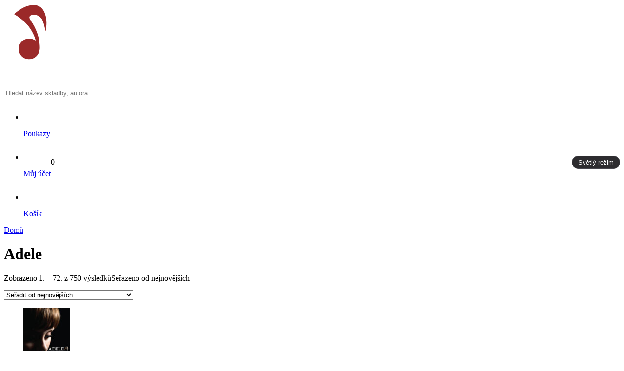

--- FILE ---
content_type: text/html; charset=UTF-8
request_url: https://supernoty.cz/interpret/adele/
body_size: 29824
content:

<!DOCTYPE html>
<html class="no-js" data-theme="dark" lang="cs">

<head><style>img.lazy{min-height:1px}</style><link href="https://supernoty.cz/wp-content/plugins/w3-total-cache/pub/js/lazyload.min.js" as="script">
	<meta charset="UTF-8">
	<meta name="viewport" content="width=device-width, initial-scale=1.0">
	<title>Adele Archivy | SuperNoty.cz</title>
	<link rel="profile" href="https://gmpg.org/xfn/11">
	<meta name='robots' content='index, follow, max-image-preview:large, max-snippet:-1, max-video-preview:-1' />

<!-- Google Tag Manager for WordPress by gtm4wp.com -->
<script data-cfasync="false" data-pagespeed-no-defer>
	var gtm4wp_datalayer_name = "dataLayer";
	var dataLayer = dataLayer || [];
	const gtm4wp_use_sku_instead = false;
	const gtm4wp_currency = 'CZK';
	const gtm4wp_product_per_impression = 10;
	const gtm4wp_clear_ecommerce = false;
	const gtm4wp_datalayer_max_timeout = 2000;

	const gtm4wp_scrollerscript_debugmode         = false;
	const gtm4wp_scrollerscript_callbacktime      = 100;
	const gtm4wp_scrollerscript_readerlocation    = 200;
	const gtm4wp_scrollerscript_contentelementid  = "content";
	const gtm4wp_scrollerscript_scannertime       = 60;
</script>
<!-- End Google Tag Manager for WordPress by gtm4wp.com -->
	<!-- This site is optimized with the Yoast SEO Premium plugin v25.2 (Yoast SEO v26.7) - https://yoast.com/wordpress/plugins/seo/ -->
	<title>Adele Archivy | SuperNoty.cz</title>
	<link rel="canonical" href="https://supernoty.cz/interpret/adele/" />
	<link rel="next" href="https://supernoty.cz/interpret/adele/page/2/" />
	<meta property="og:locale" content="cs_CZ" />
	<meta property="og:type" content="article" />
	<meta property="og:title" content="Adele Archivy" />
	<meta property="og:url" content="https://supernoty.cz/interpret/adele/" />
	<meta property="og:site_name" content="SuperNoty.cz" />
	<meta name="twitter:card" content="summary_large_image" />
	<script type="application/ld+json" class="yoast-schema-graph">{"@context":"https://schema.org","@graph":[{"@type":"CollectionPage","@id":"https://supernoty.cz/interpret/adele/","url":"https://supernoty.cz/interpret/adele/","name":"Adele Archivy | SuperNoty.cz","isPartOf":{"@id":"https://supernoty.cz/#website"},"primaryImageOfPage":{"@id":"https://supernoty.cz/interpret/adele/#primaryimage"},"image":{"@id":"https://supernoty.cz/interpret/adele/#primaryimage"},"thumbnailUrl":"https://supernoty.cz/wp-content/uploads/2025/12/adele-19-lg-120.jpg","breadcrumb":{"@id":"https://supernoty.cz/interpret/adele/#breadcrumb"},"inLanguage":"cs"},{"@type":"ImageObject","inLanguage":"cs","@id":"https://supernoty.cz/interpret/adele/#primaryimage","url":"https://supernoty.cz/wp-content/uploads/2025/12/adele-19-lg-120.jpg","contentUrl":"https://supernoty.cz/wp-content/uploads/2025/12/adele-19-lg-120.jpg","width":500,"height":500},{"@type":"BreadcrumbList","@id":"https://supernoty.cz/interpret/adele/#breadcrumb","itemListElement":[{"@type":"ListItem","position":1,"name":"Domů","item":"https://supernoty.cz/"},{"@type":"ListItem","position":2,"name":"Obchod","item":"https://supernoty.cz/obchod/"},{"@type":"ListItem","position":3,"name":"Adele"}]},{"@type":"WebSite","@id":"https://supernoty.cz/#website","url":"https://supernoty.cz/","name":"SuperNoty.cz","description":"Největší notový portál ve střední Evropě","publisher":{"@id":"https://supernoty.cz/#organization"},"alternateName":"supernoty","potentialAction":[{"@type":"SearchAction","target":{"@type":"EntryPoint","urlTemplate":"https://supernoty.cz/?s={search_term_string}"},"query-input":{"@type":"PropertyValueSpecification","valueRequired":true,"valueName":"search_term_string"}}],"inLanguage":"cs"},{"@type":"Organization","@id":"https://supernoty.cz/#organization","name":"Super Noty, s.r.o.","alternateName":"SuperNoty.cz","url":"https://supernoty.cz/","logo":{"@type":"ImageObject","inLanguage":"cs","@id":"https://supernoty.cz/#/schema/logo/image/","url":"https://supernoty.cz/wp-content/uploads/2024/08/logo-web-supernoty.cz-SVG.svg","contentUrl":"https://supernoty.cz/wp-content/uploads/2024/08/logo-web-supernoty.cz-SVG.svg","width":180,"height":40,"caption":"Super Noty, s.r.o."},"image":{"@id":"https://supernoty.cz/#/schema/logo/image/"},"sameAs":["https://www.facebook.com/supernoty/"],"email":"info@supernoty.cz","telephone":"+420 604 485 792","legalName":"Super Noty, s.r.o.","vatID":"CZ04568672","taxID":"04568672"}]}</script>
	<!-- / Yoast SEO Premium plugin. -->


<style id='wp-img-auto-sizes-contain-inline-css' type='text/css'>
img:is([sizes=auto i],[sizes^="auto," i]){contain-intrinsic-size:3000px 1500px}
/*# sourceURL=wp-img-auto-sizes-contain-inline-css */
</style>

<style id='classic-theme-styles-inline-css' type='text/css'>
/*! This file is auto-generated */
.wp-block-button__link{color:#fff;background-color:#32373c;border-radius:9999px;box-shadow:none;text-decoration:none;padding:calc(.667em + 2px) calc(1.333em + 2px);font-size:1.125em}.wp-block-file__button{background:#32373c;color:#fff;text-decoration:none}
/*# sourceURL=/wp-includes/css/classic-themes.min.css */
</style>
<link rel='stylesheet' id='contact-form-7-css' href='https://supernoty.cz/wp-content/plugins/contact-form-7/includes/css/styles.css?ver=6.1.2' type='text/css' media='all' />
<link rel='stylesheet' id='woocommerce-layout-css' href='https://supernoty.cz/wp-content/plugins/woocommerce/assets/css/woocommerce-layout.css?ver=10.2.3' type='text/css' media='all' />
<link rel='stylesheet' id='woocommerce-smallscreen-css' href='https://supernoty.cz/wp-content/plugins/woocommerce/assets/css/woocommerce-smallscreen.css?ver=10.2.3' type='text/css' media='only screen and (max-width: 768px)' />
<link rel='stylesheet' id='woocommerce-general-css' href='https://supernoty.cz/wp-content/plugins/woocommerce/assets/css/woocommerce.css?ver=10.2.3' type='text/css' media='all' />
<style id='woocommerce-inline-inline-css' type='text/css'>
.woocommerce form .form-row .required { visibility: visible; }
/*# sourceURL=woocommerce-inline-inline-css */
</style>
<link rel='stylesheet' id='cmplz-general-css' href='https://supernoty.cz/wp-content/plugins/complianz-gdpr-premium/assets/css/cookieblocker.min.css?ver=1760019556' type='text/css' media='all' />
<link rel='stylesheet' id='brands-styles-css' href='https://supernoty.cz/wp-content/plugins/woocommerce/assets/css/brands.css?ver=10.2.3' type='text/css' media='all' />
<link rel='stylesheet' id='select2.min-css' href='https://supernoty.cz/wp-content/themes/supernoty/assets/select2/select2.min.css?ver=6.9' type='text/css' media='all' />
<link rel='stylesheet' id='flexslider-css' href='https://supernoty.cz/wp-content/themes/supernoty/assets/flexslider/flexslider.css?ver=6.9' type='text/css' media='all' />
<link rel='stylesheet' id='style-css' href='https://supernoty.cz/wp-content/themes/supernoty/style.css?ver=6.9' type='text/css' media='all' />
<script type="text/javascript" src="https://supernoty.cz/wp-includes/js/jquery/jquery.min.js?ver=3.7.1" id="jquery-core-js"></script>
<script type="text/javascript" src="https://supernoty.cz/wp-includes/js/jquery/jquery-migrate.min.js?ver=3.4.1" id="jquery-migrate-js"></script>
<script type="text/javascript" src="https://supernoty.cz/wp-content/plugins/woocommerce/assets/js/jquery-blockui/jquery.blockUI.min.js?ver=2.7.0-wc.10.2.3" id="jquery-blockui-js" defer="defer" data-wp-strategy="defer"></script>
<script type="text/javascript" id="wc-add-to-cart-js-extra">
/* <![CDATA[ */
var wc_add_to_cart_params = {"ajax_url":"/wp-admin/admin-ajax.php","wc_ajax_url":"/?wc-ajax=%%endpoint%%","i18n_view_cart":"Zobrazit ko\u0161\u00edk","cart_url":"https://supernoty.cz/kosik/","is_cart":"","cart_redirect_after_add":"no"};
//# sourceURL=wc-add-to-cart-js-extra
/* ]]> */
</script>
<script type="text/javascript" src="https://supernoty.cz/wp-content/plugins/woocommerce/assets/js/frontend/add-to-cart.min.js?ver=10.2.3" id="wc-add-to-cart-js" defer="defer" data-wp-strategy="defer"></script>
<script type="text/javascript" src="https://supernoty.cz/wp-content/plugins/woocommerce/assets/js/js-cookie/js.cookie.min.js?ver=2.1.4-wc.10.2.3" id="js-cookie-js" defer="defer" data-wp-strategy="defer"></script>
<script type="text/javascript" id="woocommerce-js-extra">
/* <![CDATA[ */
var woocommerce_params = {"ajax_url":"/wp-admin/admin-ajax.php","wc_ajax_url":"/?wc-ajax=%%endpoint%%","i18n_password_show":"Zobrazit heslo","i18n_password_hide":"Skr\u00fdt heslo"};
//# sourceURL=woocommerce-js-extra
/* ]]> */
</script>
<script type="text/javascript" src="https://supernoty.cz/wp-content/plugins/woocommerce/assets/js/frontend/woocommerce.min.js?ver=10.2.3" id="woocommerce-js" defer="defer" data-wp-strategy="defer"></script>
<script type="text/javascript" src="https://supernoty.cz/wp-content/plugins/duracelltomi-google-tag-manager/dist/js/analytics-talk-content-tracking.js?ver=1.22.1" id="gtm4wp-scroll-tracking-js"></script>
<script type="text/javascript" src="https://supernoty.cz/wp-content/themes/supernoty/assets/select2/select2.min.js?ver=6.9" id="select2.min-js"></script>
<script type="text/javascript" src="https://supernoty.cz/wp-content/themes/supernoty/assets/flexslider/jquery.flexslider-min.js?ver=6.9" id="jquery.flexslider-min-js"></script>
<link rel="https://api.w.org/" href="https://supernoty.cz/wp-json/" /><meta name="generator" content="WordPress 6.9" />
<meta name="generator" content="WooCommerce 10.2.3" />
<meta name="google-site-verification" content="Iw3Y54H3Y7Vo7Hwfbcr2XxgMOVmQa0LOHkGmujvhwc8" />
<script src="https://scripts.luigisbox.com/LBX-838379.js"></script>
<meta name="google-adsense-account" content="ca-pub-3712487247482145">

<script async src="https://pagead2.googlesyndication.com/pagead/js/adsbygoogle.js?client=ca-pub-3712487247482145"
     crossorigin="anonymous"></script>
			<style>.cmplz-hidden {
					display: none !important;
				}</style>
<!-- Google Tag Manager for WordPress by gtm4wp.com -->
<!-- GTM Container placement set to automatic -->
<script data-cfasync="false" data-pagespeed-no-defer type="text/javascript">
	var dataLayer_content = {"pagePostType":"product","pagePostType2":"tax-product","pageCategory":[],"geoCountryCode":"(no geo data available)","geoCountryName":"(no geo data available)","geoRegionCode":"(no geo data available)","geoRegionName":"(no geo data available)","geoCity":"(no geo data available)","geoZipcode":"(no geo data available)","geoLatitude":"(no geo data available)","geoLongitude":"(no geo data available)","geoFullGeoData":{"success":false,"error":{"code":101,"type":"missing_access_key","info":"You have not supplied an API Access Key. [Required format: access_key=YOUR_ACCESS_KEY]"}},"customerTotalOrders":0,"customerTotalOrderValue":0,"customerFirstName":"","customerLastName":"","customerBillingFirstName":"","customerBillingLastName":"","customerBillingCompany":"","customerBillingAddress1":"","customerBillingAddress2":"","customerBillingCity":"","customerBillingState":"","customerBillingPostcode":"","customerBillingCountry":"","customerBillingEmail":"","customerBillingEmailHash":"","customerBillingPhone":"","customerShippingFirstName":"","customerShippingLastName":"","customerShippingCompany":"","customerShippingAddress1":"","customerShippingAddress2":"","customerShippingCity":"","customerShippingState":"","customerShippingPostcode":"","customerShippingCountry":"","cartContent":{"totals":{"applied_coupons":[],"discount_total":0,"subtotal":0,"total":0},"items":[]}};
	dataLayer.push( dataLayer_content );
</script>
<script data-cfasync="false" data-pagespeed-no-defer type="text/javascript">
		if (typeof gtag == "undefined") {
			function gtag(){dataLayer.push(arguments);}
		}

		gtag("consent", "default", {
			"analytics_storage": "granted",
			"ad_storage": "granted",
			"ad_user_data": "granted",
			"ad_personalization": "granted",
			"functionality_storage": "granted",
			"security_storage": "granted",
			"personalization_storage": "granted",
		});
</script>
<script data-cfasync="false" data-pagespeed-no-defer type="text/javascript">
(function(w,d,s,l,i){w[l]=w[l]||[];w[l].push({'gtm.start':
new Date().getTime(),event:'gtm.js'});var f=d.getElementsByTagName(s)[0],
j=d.createElement(s),dl=l!='dataLayer'?'&l='+l:'';j.async=true;j.src=
'//www.googletagmanager.com/gtm.js?id='+i+dl;f.parentNode.insertBefore(j,f);
})(window,document,'script','dataLayer','GTM-WPSPN6C');
</script>
<!-- End Google Tag Manager for WordPress by gtm4wp.com -->        <!-- Ecomail starts growing -->
        <script type="text/javascript">
          ;(function (p, l, o, w, i, n, g) {
            if (!p[i]) {
              p.GlobalSnowplowNamespace = p.GlobalSnowplowNamespace || [];
              p.GlobalSnowplowNamespace.push(i);
              p[i] = function () {
                (p[i].q = p[i].q || []).push(arguments)
              };
              p[i].q = p[i].q || [];
              n = l.createElement(o);
              g = l.getElementsByTagName(o)[0];
              n.async = 1;
              n.src = w;
              g.parentNode.insertBefore(n, g)
            }
          }(window, document, "script", "//d1fc8wv8zag5ca.cloudfront.net/2.4.2/sp.js", "ecotrack"));
          window.ecotrack('newTracker', 'cf', 'd2dpiwfhf3tz0r.cloudfront.net', { // Initialise a tracker
            appId: 'supernoty'
          });
          window.ecotrack('setUserIdFromLocation', 'ecmid');
		  
          window.ecotrack('trackPageView');

        </script>
        <!-- Ecomail stops growing -->
			<noscript><style>.woocommerce-product-gallery{ opacity: 1 !important; }</style></noscript>
	<link rel="icon" href="https://supernoty.cz/wp-content/uploads/2022/03/favicon.png" sizes="32x32" />
<link rel="icon" href="https://supernoty.cz/wp-content/uploads/2022/03/favicon.png" sizes="192x192" />
<link rel="apple-touch-icon" href="https://supernoty.cz/wp-content/uploads/2022/03/favicon.png" />
<meta name="msapplication-TileImage" content="https://supernoty.cz/wp-content/uploads/2022/03/favicon.png" />
		<style type="text/css" id="wp-custom-css">
			/************* SUPERNOTY – TÉMOVÝ PŘEPÍNAČ (LIGHT/DARK) *************/

/* 0) Globální „force-light“ – VYPNUTO kvůli přepínači */
 /*
html, body {
  background: #f5f7fa !important;
  color: #111827 !important;
}
*/

/* 1–12) Původní nescopované světlé přepisy – VYPNUTO.
   (Všechno níže je nově jen pod html[data-theme="light"]) */
/*
body > header{ ... }
.navigace .menu-obsah{ ... }
... (celý tvůj původní blok 1–12 byl zde) ...
*/

/* === LOGO: výchozí tmavé, ve světlém režimu světlé === */
.logo-dark  { display: inline-block; }
.logo-light { display: none; }
html[data-theme="light"] .logo-dark  { display: none; }
html[data-theme="light"] .logo-light { display: inline-block; }

/* === TLAČÍTKO PŘEPÍNAČE (aby bylo vidět) === */
#theme-switch, .theme-toggle{
  padding: 6px 10px;
  border-radius: 999px;
  font-size: 13px;
  line-height: 1;
  border: 1px solid #e5e7eb;
  background: #ffffff;
  color: #9b2929;
  cursor: pointer;
}
html[data-theme="dark"] #theme-switch,
html[data-theme="dark"] .theme-toggle{
  border-color: #47464D;
  background: #2D2C2F;
  color: #ffffff;
}

/************* LIGHT TÉMA – všechny “světlé” přepisy jen sem *************/

html[data-theme="light"],
html[data-theme="light"] body {
  background: #f5f7fa !important;
  color: #111827 !important;
}

/* Hlavička (sticky, bílá) */
html[data-theme="light"] body > header{
  background:#ffffff !important;
  color:#111827 !important;
  box-shadow:0 2px 14px rgba(0,0,0,.08) !important;
  z-index:999 !important;
}
html[data-theme="light"] body > header .menu a,
html[data-theme="light"] body > header .menu p{
  color:#111827 !important;
}

/* Horní horizontální lišta (hlavní menu) */
html[data-theme="light"] .navigace .menu-obsah{ background:#9b2929 !important; }
html[data-theme="light"] .navigace a{ color:#ffffff !important; }

/* Dropdowny – bílé s jemným stínem */
html[data-theme="light"] .navigace .menu > li > .sub-menu{
  background:#ffffff !important;
  color:#111827 !important;
  border:1px solid #e5e7eb !important;
  box-shadow:0 10px 24px rgba(0,0,0,.18) !important;
}
html[data-theme="light"] .navigace .sub-menu a{ color:#111827 !important; }

/* ČERVENÉ PIKTOGRAMY v top menu (svg/img/i) */
html[data-theme="light"] header .menu .flex-row img,
html[data-theme="light"] header .menu .flex-row svg,
html[data-theme="light"] header .menu .flex-row i{
  filter: brightness(0) saturate(100%)
          invert(17%) sepia(97%) saturate(1233%)
          hue-rotate(346deg) brightness(92%) contrast(97%) !important;
}

/* Běžné obsahové boxy do bíla */
html[data-theme="light"] .blok,
html[data-theme="light"] .archive .products,
html[data-theme="light"] .search .products,
html[data-theme="light"] .related.products,
html[data-theme="light"] .woocommerce-page .woocommerce{
  background:#ffffff !important;
  color:#111827 !important;
  border:1px solid #e5e7eb !important;
  box-shadow:0 1px 2px rgba(0,0,0,.06) !important;
  border-radius:8px !important;
}
html[data-theme="light"] .blok h1,
html[data-theme="light"] .blok h2,
html[data-theme="light"] .blok h3,
html[data-theme="light"] .blok h4,
html[data-theme="light"] .blok p,
html[data-theme="light"] #ranking .woocommerce ul.products li.product{
  color:#111827 !important;
}

/* Sekce NOVINKY + TEXT SLIDER – bílé karty se stínem (tlačítka červená) */
html[data-theme="light"] #novinky .blok,
html[data-theme="light"] .text-slider .blok{
  background:#ffffff !important;
  color:#111827 !important;
  border:1px solid #e5e7eb !important;
  box-shadow:0 1px 4px rgba(0,0,0,.08) !important;
  border-radius:8px !important;
}
html[data-theme="light"] #novinky .blok .button,
html[data-theme="light"] .text-slider .blok .button,
html[data-theme="light"] #novinky .blok .btn,
html[data-theme="light"] #novinky .blok input[type="submit"]{
  background:#9b2929 !important;
  color:#ffffff !important;
  border-radius:6px !important;
}

/* Globální tlačítka */
html[data-theme="light"] .btn,
html[data-theme="light"] .button,
html[data-theme="light"] input[type="submit"],
html[data-theme="light"] .woocommerce a.button,
html[data-theme="light"] .woocommerce button.button{
  background:#9b2929 !important;
  color:#ffffff !important;
  border:none !important;
  border-radius:6px !important;
}
html[data-theme="light"] .btn:hover,
html[data-theme="light"] .button:hover,
html[data-theme="light"] .woocommerce a.button:hover,
html[data-theme="light"] .woocommerce button.button:hover{
  filter:brightness(0.92);
}

/* Checkboxy – světlé pole + červený check */
html[data-theme="light"] input[type="checkbox"]{
  -webkit-appearance:none; appearance:none;
  width:20px;height:20px;margin:0 6px 0 0;padding:0;background:transparent;border:none !important;
}
html[data-theme="light"] input[type="checkbox"]::before{
  content:"✓"; width:18px;height:18px; display:inline-flex;
  align-items:center;justify-content:center;
  background:#ffffff; color:transparent;
  border:1px solid #9ca3af; border-radius:3px;
}
html[data-theme="light"] input[type="checkbox"]:checked::before{
  background:#9b2929; color:#ffffff; border-color:#9b2929;
}

/* Selecty / formuláře – světlé a čitelné */
html[data-theme="light"] select,
html[data-theme="light"] .select2-container--default .select2-selection--single,
html[data-theme="light"] .page-template-vyhledavani select{
  background:#ffffff !important; color:#111827 !important;
  border:1px solid #d1d5db !important; border-radius:6px !important;
}
html[data-theme="light"] .select2-container--default .select2-results__option--selected{
  background:#f3f4f6 !important;
}

/* Karty produktů – text tmavý, autor červeně */
html[data-theme="light"] .woocommerce ul.products li.product p,
html[data-theme="light"] .woocommerce ul.products li.product .woocommerce-loop-product__title{
  color:#111827 !important;
}
html[data-theme="light"] .woocommerce ul.products li.product a.interpret{
  color:#9b2929 !important;
}

/* Vyhledávací lišta – bílá */
html[data-theme="light"] .search-bar{ border-color:#e5e7eb !important; }
html[data-theme="light"] .search-bar form{
  background:#ffffff !important; border-radius:8px !important;
}
html[data-theme="light"] .search-bar form input[type="text"]{
  background:#ffffff !important; color:#111827 !important;
}
html[data-theme="light"] #resultDiv{
  background:#ffffff !important; border:1px solid #e5e7eb !important;
}
html[data-theme="light"] #resultDiv ul li{ border-bottom:1px solid #e5e7eb !important; }
html[data-theme="light"] #resultDiv ul li a{
  background:#ffffff !important; color:#111827 !important;
}
html[data-theme="light"] #resultDiv ul li a:hover{ background:#f3f4f6 !important; }

/* Newsletter – světlé */
html[data-theme="light"] .woocommerce .newsletter-info{
  background:#ffffff !important; color:#111827 !important; border:1px solid #e5e7eb !important;
}
html[data-theme="light"] .woocommerce .newsletter-form{
  background:#ffffff !important; border:1px solid #e5e7eb !important; border-radius:8px !important;
}
html[data-theme="light"] .woocommerce .newsletter-form input[type="email"]{
  background:#ffffff !important; color:#111827 !important; border:1px solid #d1d5db !important;
}
html[data-theme="light"] .woocommerce .newsletter-form input[type="submit"]{
  background:#9b2929 !important; color:#ffffff !important;
}

/* Patička – světlá */
html[data-theme="light"] footer{
  background:#ffffff !important; color:#6b7280 !important; border-top:1px solid #e5e7eb !important;
}
html[data-theme="light"] footer .menu a{ color:#6b7280 !important; }
html[data-theme="light"] footer .menu a:hover{ color:#9b2929 !important; }

/* Jemné linky */
html[data-theme="light"] hr,
html[data-theme="light"] .woocommerce table.shop_table,
html[data-theme="light"] .woocommerce table.shop_table td,
html[data-theme="light"] .woocommerce table.shop_table th{
  border-color:#e5e7eb !important;
}
/* === MOBILNÍ HEADER – pevné rozložení přes CSS Grid === */
@media (max-width: 767px) {

  /* Kontejner v hlavičce přepneme do gridu se 3 řádky */
  body > header .flex-grid {
    display: grid !important;
    grid-template-columns: 1fr auto;          /* logo | ikony */
    grid-template-areas:
      "logo icons"
      "search search"
      "toggle toggle";
    align-items: center;
    gap: 10px;
    width: 100%;
  }

  /* Přiřazení oblastí */
  body > header .logo        { grid-area: logo; }
  body > header .menu-obchod { grid-area: icons; justify-content: end; }
  body > header .search-bar  { grid-area: search; width: 100%; }
  #themeToggle               { grid-area: toggle; margin-left: auto; }

  /* Zajištění, že položky ikon nebudou přetékat do více řádků */
  body > header .menu-obchod {
    display: flex !important;
    align-items: center !important;
    gap: 10px !important;
    flex-wrap: nowrap !important;     /* ikony držet v jednom řádku */
    min-width: 0;
  }
  body > header .menu-obchod > ul {
    display: flex;
    gap: 12px;
    margin: 0 !important;
  }

  /* Vyhledávací pole přes celou šířku + žádné zbytečné mezery */
  body > header .search-bar form { width: 100%; }
  body > header .search-bar      { margin-top: 0 !important; }

  /* Tlačítko módu – menší kapsle na mobilu */
  #themeToggle{
    display: inline-flex !important;
    align-items: center;
    padding: 6px 12px;
    border-radius: 999px;
    border: 1px solid #e5e7eb;
    background: #ffffff;
    color: #9b2929;
  }
  html[data-theme="dark"] #themeToggle{
    border-color:#47464D;
    background:#2D2C2F;
    color:#ffffff;
  }
}

/* Tablet – když je míň místa, necháme tlačítko spadnout na nový řádek */
@media (min-width: 768px) and (max-width: 1023px){
  body > header .menu-obchod{
    display:flex !important; align-items:center !important; gap:10px !important; flex-wrap:wrap !important;
  }
  #themeToggle{ flex: 0 0 100%; margin-left:auto; }
}
		</style>
		<link rel='stylesheet' id='wc-blocks-style-css' href='https://supernoty.cz/wp-content/plugins/woocommerce/assets/client/blocks/wc-blocks.css?ver=wc-10.2.3' type='text/css' media='all' />
<style id='global-styles-inline-css' type='text/css'>
:root{--wp--preset--aspect-ratio--square: 1;--wp--preset--aspect-ratio--4-3: 4/3;--wp--preset--aspect-ratio--3-4: 3/4;--wp--preset--aspect-ratio--3-2: 3/2;--wp--preset--aspect-ratio--2-3: 2/3;--wp--preset--aspect-ratio--16-9: 16/9;--wp--preset--aspect-ratio--9-16: 9/16;--wp--preset--color--black: #000000;--wp--preset--color--cyan-bluish-gray: #abb8c3;--wp--preset--color--white: #ffffff;--wp--preset--color--pale-pink: #f78da7;--wp--preset--color--vivid-red: #cf2e2e;--wp--preset--color--luminous-vivid-orange: #ff6900;--wp--preset--color--luminous-vivid-amber: #fcb900;--wp--preset--color--light-green-cyan: #7bdcb5;--wp--preset--color--vivid-green-cyan: #00d084;--wp--preset--color--pale-cyan-blue: #8ed1fc;--wp--preset--color--vivid-cyan-blue: #0693e3;--wp--preset--color--vivid-purple: #9b51e0;--wp--preset--gradient--vivid-cyan-blue-to-vivid-purple: linear-gradient(135deg,rgb(6,147,227) 0%,rgb(155,81,224) 100%);--wp--preset--gradient--light-green-cyan-to-vivid-green-cyan: linear-gradient(135deg,rgb(122,220,180) 0%,rgb(0,208,130) 100%);--wp--preset--gradient--luminous-vivid-amber-to-luminous-vivid-orange: linear-gradient(135deg,rgb(252,185,0) 0%,rgb(255,105,0) 100%);--wp--preset--gradient--luminous-vivid-orange-to-vivid-red: linear-gradient(135deg,rgb(255,105,0) 0%,rgb(207,46,46) 100%);--wp--preset--gradient--very-light-gray-to-cyan-bluish-gray: linear-gradient(135deg,rgb(238,238,238) 0%,rgb(169,184,195) 100%);--wp--preset--gradient--cool-to-warm-spectrum: linear-gradient(135deg,rgb(74,234,220) 0%,rgb(151,120,209) 20%,rgb(207,42,186) 40%,rgb(238,44,130) 60%,rgb(251,105,98) 80%,rgb(254,248,76) 100%);--wp--preset--gradient--blush-light-purple: linear-gradient(135deg,rgb(255,206,236) 0%,rgb(152,150,240) 100%);--wp--preset--gradient--blush-bordeaux: linear-gradient(135deg,rgb(254,205,165) 0%,rgb(254,45,45) 50%,rgb(107,0,62) 100%);--wp--preset--gradient--luminous-dusk: linear-gradient(135deg,rgb(255,203,112) 0%,rgb(199,81,192) 50%,rgb(65,88,208) 100%);--wp--preset--gradient--pale-ocean: linear-gradient(135deg,rgb(255,245,203) 0%,rgb(182,227,212) 50%,rgb(51,167,181) 100%);--wp--preset--gradient--electric-grass: linear-gradient(135deg,rgb(202,248,128) 0%,rgb(113,206,126) 100%);--wp--preset--gradient--midnight: linear-gradient(135deg,rgb(2,3,129) 0%,rgb(40,116,252) 100%);--wp--preset--font-size--small: 13px;--wp--preset--font-size--medium: 20px;--wp--preset--font-size--large: 36px;--wp--preset--font-size--x-large: 42px;--wp--preset--spacing--20: 0.44rem;--wp--preset--spacing--30: 0.67rem;--wp--preset--spacing--40: 1rem;--wp--preset--spacing--50: 1.5rem;--wp--preset--spacing--60: 2.25rem;--wp--preset--spacing--70: 3.38rem;--wp--preset--spacing--80: 5.06rem;--wp--preset--shadow--natural: 6px 6px 9px rgba(0, 0, 0, 0.2);--wp--preset--shadow--deep: 12px 12px 50px rgba(0, 0, 0, 0.4);--wp--preset--shadow--sharp: 6px 6px 0px rgba(0, 0, 0, 0.2);--wp--preset--shadow--outlined: 6px 6px 0px -3px rgb(255, 255, 255), 6px 6px rgb(0, 0, 0);--wp--preset--shadow--crisp: 6px 6px 0px rgb(0, 0, 0);}:where(.is-layout-flex){gap: 0.5em;}:where(.is-layout-grid){gap: 0.5em;}body .is-layout-flex{display: flex;}.is-layout-flex{flex-wrap: wrap;align-items: center;}.is-layout-flex > :is(*, div){margin: 0;}body .is-layout-grid{display: grid;}.is-layout-grid > :is(*, div){margin: 0;}:where(.wp-block-columns.is-layout-flex){gap: 2em;}:where(.wp-block-columns.is-layout-grid){gap: 2em;}:where(.wp-block-post-template.is-layout-flex){gap: 1.25em;}:where(.wp-block-post-template.is-layout-grid){gap: 1.25em;}.has-black-color{color: var(--wp--preset--color--black) !important;}.has-cyan-bluish-gray-color{color: var(--wp--preset--color--cyan-bluish-gray) !important;}.has-white-color{color: var(--wp--preset--color--white) !important;}.has-pale-pink-color{color: var(--wp--preset--color--pale-pink) !important;}.has-vivid-red-color{color: var(--wp--preset--color--vivid-red) !important;}.has-luminous-vivid-orange-color{color: var(--wp--preset--color--luminous-vivid-orange) !important;}.has-luminous-vivid-amber-color{color: var(--wp--preset--color--luminous-vivid-amber) !important;}.has-light-green-cyan-color{color: var(--wp--preset--color--light-green-cyan) !important;}.has-vivid-green-cyan-color{color: var(--wp--preset--color--vivid-green-cyan) !important;}.has-pale-cyan-blue-color{color: var(--wp--preset--color--pale-cyan-blue) !important;}.has-vivid-cyan-blue-color{color: var(--wp--preset--color--vivid-cyan-blue) !important;}.has-vivid-purple-color{color: var(--wp--preset--color--vivid-purple) !important;}.has-black-background-color{background-color: var(--wp--preset--color--black) !important;}.has-cyan-bluish-gray-background-color{background-color: var(--wp--preset--color--cyan-bluish-gray) !important;}.has-white-background-color{background-color: var(--wp--preset--color--white) !important;}.has-pale-pink-background-color{background-color: var(--wp--preset--color--pale-pink) !important;}.has-vivid-red-background-color{background-color: var(--wp--preset--color--vivid-red) !important;}.has-luminous-vivid-orange-background-color{background-color: var(--wp--preset--color--luminous-vivid-orange) !important;}.has-luminous-vivid-amber-background-color{background-color: var(--wp--preset--color--luminous-vivid-amber) !important;}.has-light-green-cyan-background-color{background-color: var(--wp--preset--color--light-green-cyan) !important;}.has-vivid-green-cyan-background-color{background-color: var(--wp--preset--color--vivid-green-cyan) !important;}.has-pale-cyan-blue-background-color{background-color: var(--wp--preset--color--pale-cyan-blue) !important;}.has-vivid-cyan-blue-background-color{background-color: var(--wp--preset--color--vivid-cyan-blue) !important;}.has-vivid-purple-background-color{background-color: var(--wp--preset--color--vivid-purple) !important;}.has-black-border-color{border-color: var(--wp--preset--color--black) !important;}.has-cyan-bluish-gray-border-color{border-color: var(--wp--preset--color--cyan-bluish-gray) !important;}.has-white-border-color{border-color: var(--wp--preset--color--white) !important;}.has-pale-pink-border-color{border-color: var(--wp--preset--color--pale-pink) !important;}.has-vivid-red-border-color{border-color: var(--wp--preset--color--vivid-red) !important;}.has-luminous-vivid-orange-border-color{border-color: var(--wp--preset--color--luminous-vivid-orange) !important;}.has-luminous-vivid-amber-border-color{border-color: var(--wp--preset--color--luminous-vivid-amber) !important;}.has-light-green-cyan-border-color{border-color: var(--wp--preset--color--light-green-cyan) !important;}.has-vivid-green-cyan-border-color{border-color: var(--wp--preset--color--vivid-green-cyan) !important;}.has-pale-cyan-blue-border-color{border-color: var(--wp--preset--color--pale-cyan-blue) !important;}.has-vivid-cyan-blue-border-color{border-color: var(--wp--preset--color--vivid-cyan-blue) !important;}.has-vivid-purple-border-color{border-color: var(--wp--preset--color--vivid-purple) !important;}.has-vivid-cyan-blue-to-vivid-purple-gradient-background{background: var(--wp--preset--gradient--vivid-cyan-blue-to-vivid-purple) !important;}.has-light-green-cyan-to-vivid-green-cyan-gradient-background{background: var(--wp--preset--gradient--light-green-cyan-to-vivid-green-cyan) !important;}.has-luminous-vivid-amber-to-luminous-vivid-orange-gradient-background{background: var(--wp--preset--gradient--luminous-vivid-amber-to-luminous-vivid-orange) !important;}.has-luminous-vivid-orange-to-vivid-red-gradient-background{background: var(--wp--preset--gradient--luminous-vivid-orange-to-vivid-red) !important;}.has-very-light-gray-to-cyan-bluish-gray-gradient-background{background: var(--wp--preset--gradient--very-light-gray-to-cyan-bluish-gray) !important;}.has-cool-to-warm-spectrum-gradient-background{background: var(--wp--preset--gradient--cool-to-warm-spectrum) !important;}.has-blush-light-purple-gradient-background{background: var(--wp--preset--gradient--blush-light-purple) !important;}.has-blush-bordeaux-gradient-background{background: var(--wp--preset--gradient--blush-bordeaux) !important;}.has-luminous-dusk-gradient-background{background: var(--wp--preset--gradient--luminous-dusk) !important;}.has-pale-ocean-gradient-background{background: var(--wp--preset--gradient--pale-ocean) !important;}.has-electric-grass-gradient-background{background: var(--wp--preset--gradient--electric-grass) !important;}.has-midnight-gradient-background{background: var(--wp--preset--gradient--midnight) !important;}.has-small-font-size{font-size: var(--wp--preset--font-size--small) !important;}.has-medium-font-size{font-size: var(--wp--preset--font-size--medium) !important;}.has-large-font-size{font-size: var(--wp--preset--font-size--large) !important;}.has-x-large-font-size{font-size: var(--wp--preset--font-size--x-large) !important;}
/*# sourceURL=global-styles-inline-css */
</style>
</head>

<body data-cmplz=1 class="archive tax-pa_interpret term-adele term-35948 wp-theme-supernoty theme-supernoty woocommerce woocommerce-page woocommerce-no-js">

<header>
	<!-- HARDENED LAYOUT FIX pro přepínač + pravou část hlavičky -->
	<style>
		/* kontejner ikon vpravo z hlavičky */
		body > header .menu-obchod{
			display:flex !important;
			align-items:center !important;
			gap:10px !important;
			flex-wrap:wrap !important;          /* umožní zalomení na mobilu */
			min-width:0;                        /* zabraňuje roztlačování */
		}
		/* vynuluj neočekávané marginy co dává thema nav/ul */
		body > header .menu-obchod > *{ margin:0 !important; }

		/* tlačítko přepínače – žádné absolutní pozice, čistá kapsle */
		#themeToggle{
			position:static !important;
			inset:auto !important;              /* odstraní top/right/… */
			float:none !important;
			display:inline-flex !important;
			align-items:center;
			gap:.4rem;
			padding:6px 12px;
			line-height:1;
			border-radius:999px;
			white-space:nowrap;
			border:1px solid #e5e7eb;
			background:#ffffff;
			color:#9b2929;
			cursor:pointer;
			z-index:1;                          /* nad pozadím, ne nad menu */
		}
		html[data-theme="dark"] #themeToggle{
			border-color:#47464D;
			background:#2D2C2F;
			color:#ffffff;
		}

		/* DESKTOP – držet vše v jednom řádku, přepínač vytlačit vpravo */
		@media (min-width:1024px){
			body > header .menu-obchod{ flex-wrap:nowrap !important; }
			body > header .menu-obchod #themeToggle{
				margin-left:auto !important;     /* přepínač na pravý okraj */
				order:99;                       /* až za ostatní položky */
			}
		}

		/* TABLET/MOBIL – povolit spadnutí na nový řádek pod ikony */
		@media (max-width:1023px){
			body > header .menu-obchod #themeToggle{
				flex:0 0 100% !important;        /* celý nový řádek */
				order:100;                       /* ať je vždy poslední dole */
				margin-top:6px;
			}
			/* trocha vzduchu nad vyhledáváním, ať se nic nelepí */
			.search-bar{ margin-top:8px; }
		}

		/* velmi úzké telefony – zmenšit čip */
		@media (max-width:420px){
			#themeToggle{ padding:5px 10px; font-size:12px; }
		}
		/* extrémní šířky – jen ikona (šetříme místo) */
		@media (max-width:340px){
			#themeToggle{ font-size:0; padding:4px 8px; }
			#themeToggle::before{ content:'☀︎'; font-size:14px; line-height:1; }
			html[data-theme="dark"] #themeToggle::before{ content:'🌙'; }
		}
	</style>

	<div class="grid">
		<div class="flex-grid">

						<a class="logo" href="https://supernoty.cz" aria-label="SuperNoty.cz">
				<!-- TMAVÉ LOGO (dark mode) -->
				<img
					class="logo-dark"
					src="https://supernoty.cz/wp-content/uploads/2024/06/Super-noty-logo-web.png"
					alt="SuperNoty.cz – logo (tmavý režim)"
					loading="eager"
					decoding="async"
				/>
				<!-- SVĚTLÉ LOGO (light mode) -->
				<img
					class="logo-light"
					src="https://supernoty.cz/wp-content/uploads/2025/09/Logo__SN_2020_Sirka_Sekundarni-1.png"
					alt="SuperNoty.cz – logo (světlý režim)"
					loading="eager"
					decoding="async"
				/>
			</a>

			<div class="search-bar">
				<form action="/vyhledavani/" method="get">
					<input type="text" name="text" id="search" placeholder="Hledat název skladby, autora nebo interpreta..." value="" required minlength="1" />
					<input id="search-submit" type="image" alt="Search" src="https://supernoty.cz/wp-content/themes/supernoty/assets/images/search.svg" />
					<div id="resultDiv"></div>
					<script>
						document.addEventListener('DOMContentLoaded', function () {
							function fetchData(input, callback) {
								var xhr = new XMLHttpRequest();
								xhr.onreadystatechange = function () {
									if (xhr.readyState === 4 && xhr.status === 200) {
										var data = JSON.parse(xhr.responseText);
										callback(data);
									}
								};
								var currentProtocol = window.location.protocol;
								var currentDomain = window.location.host;

								input = input.replaceAll(' ', '_');
								xhr.open('GET', currentProtocol + '//' + currentDomain + '/wp-json/noty/v1/autocomplete?q=' + input, true);
								xhr.send();
							}
							function debounce(func, delay) {
								var timeoutId;
								return function () {
									clearTimeout(timeoutId);
									timeoutId = setTimeout(func.bind(this, ...arguments), delay);
								};
							}
							var debouncedFetchData = debounce(function (input) {
								if (input.length >= 3) fetchData(input, displayResult);
								else displayResult([]);
							}, 400);
							function handleInput() {
								var inputValue = document.getElementById('search').value;
								debouncedFetchData(inputValue);
							}
							document.getElementById('search').addEventListener('input', handleInput);

							function displayResult(data) {
								var resultDiv = document.getElementById('resultDiv');
								if (!data || data.length === 0) { resultDiv.innerHTML = ''; return; }
								var htmlOutput = '<ul>';
								data.forEach(function (song) {
									htmlOutput += '<li>';
									htmlOutput += '<a href="' + song.link + '">' + song.title + '<br><span style="artits">';
									htmlOutput += song.artists.join(', ') + '</span><br>';
									htmlOutput += '<span style="instruments">';
									htmlOutput += song.instruments.join(', ') + '</span><br>';
									htmlOutput += '</a>';
									htmlOutput += '</li>';
								});
								htmlOutput += '</ul>';
								resultDiv.innerHTML = htmlOutput;
							}
						});
					</script>
				</form>
			</div>

			<div class="menu-obchod">
				<div class="menu-obchod-menu-container"><ul id="menu-obchod-menu" class="menu"><li id="menu-item-906" class="menu-item menu-item-type-post_type menu-item-object-page menu-item-906"><a href="https://supernoty.cz/poukazy/"><div class="flex-row">
											<img class="lazy" src="data:image/svg+xml,%3Csvg%20xmlns='http://www.w3.org/2000/svg'%20viewBox='0%200%2028%2028'%3E%3C/svg%3E" data-src="https://supernoty.cz/wp-content/uploads/2022/03/icon-gift.svg" alt="" /> 
											<p>Poukazy</p> 
										</div></a></li>
<li id="menu-item-592" class="menu-item menu-item-type-post_type menu-item-object-page menu-item-592"><a href="https://supernoty.cz/muj-ucet/"><div class="flex-row">
											<img class="lazy" src="data:image/svg+xml,%3Csvg%20xmlns='http://www.w3.org/2000/svg'%20viewBox='0%200%2028%2028'%3E%3C/svg%3E" data-src="https://supernoty.cz/wp-content/uploads/2022/03/user.svg" alt="" /> 
											<p>Můj účet</p> 
										</div></a></li>
<li id="menu-item-607" class="menu-cart menu-item menu-item-type-post_type menu-item-object-page menu-item-607"><a href="https://supernoty.cz/kosik/"><div class="flex-row">
											<img class="lazy" src="data:image/svg+xml,%3Csvg%20xmlns='http://www.w3.org/2000/svg'%20viewBox='0%200%2028%2028'%3E%3C/svg%3E" data-src="https://supernoty.cz/wp-content/uploads/2022/03/icon-bag.svg" alt="" /> 
											<p>Košík</p> 
										</div></a></li>
</ul></div>				<span class="cart-amount flex-col">0</span>

				<!-- TLAČÍTKO PŘEPÍNAČE TÉMATU -->
				<button id="themeToggle" type="button" aria-live="polite">Světlý režim</button>
			</div>

		</div>
	</div>
</header>

<script>
/**
 * Přepínač režimu (dark/light)
 * - ukládá volbu do localStorage('sn-theme')
 * - výchozí je 'dark'
 * - mění data-theme na <html>
 * - aktualizuje popisek tlačítka
 */
(function () {
	'use strict';
	var STORAGE_KEY = 'sn-theme';
	var htmlEl = document.documentElement;
	var btn = null;

	function setTheme(theme) {
		if (!theme) theme = 'dark';
		htmlEl.setAttribute('data-theme', theme);
		try { localStorage.setItem(STORAGE_KEY, theme); } catch (e) {}
		updateButton(theme);
	}

	function updateButton(theme) {
		if (!btn) return;
		btn.textContent = (theme === 'dark') ? 'Světlý režim' : 'Tmavý režim';
	}

	document.addEventListener('DOMContentLoaded', function () {
		btn = document.getElementById('themeToggle');
		var initial = null;
		try { initial = localStorage.getItem(STORAGE_KEY); } catch (e) {}
		if (!initial) initial = 'dark';        // výchozí tmavý
		setTheme(initial);

		if (btn) {
			btn.addEventListener('click', function () {
				var current = htmlEl.getAttribute('data-theme') || 'dark';
				var next = (current === 'dark') ? 'light' : 'dark';
				setTheme(next);
			});
		}
	});
})();
</script>

	<section class="navigace">
		<div class="grid">
			<div id="burger"></div>
			<div class="menu-obsah" style="display:none;">
				<div class="menu-hlavni-menu-container"><ul id="menu-hlavni-menu" class="menu"><li id="menu-item-569" class="zanry menu-item menu-item-type-custom menu-item-object-custom menu-item-has-children menu-item-569"><a><div class="flex-row">
											<img class="lazy" src="data:image/svg+xml,%3Csvg%20xmlns='http://www.w3.org/2000/svg'%20viewBox='0%200%2022%2022'%3E%3C/svg%3E" data-src="https://supernoty.cz/wp-content/uploads/2022/03/headphones-human-1.svg" alt="" /> 
											<p>Žánry</p> 
										</div></a>
<ul class="sub-menu">
	<li id="menu-item-877659" class="menu-item menu-item-type-custom menu-item-object-custom menu-item-877659"><a href="/vyhledavani/">Zobrazit vše</a></li>
	<li id="menu-item-24140" class="menu-item menu-item-type-custom menu-item-object-custom menu-item-24140"><a href="/vyhledavani/?genre=2">Blues</a></li>
	<li id="menu-item-24137" class="menu-item menu-item-type-custom menu-item-object-custom menu-item-24137"><a href="/vyhledavani/?genre=5">Country-folk-trampská</a></li>
	<li id="menu-item-24135" class="menu-item menu-item-type-custom menu-item-object-custom menu-item-24135"><a href="/vyhledavani/?genre=8">Dětská a výuková</a></li>
	<li id="menu-item-24139" class="menu-item menu-item-type-custom menu-item-object-custom menu-item-24139"><a href="/vyhledavani/?genre=1">Jazz</a></li>
	<li id="menu-item-24136" class="menu-item menu-item-type-custom menu-item-object-custom menu-item-24136"><a href="/vyhledavani/?genre=12">Klasická</a></li>
	<li id="menu-item-24143" class="menu-item menu-item-type-custom menu-item-object-custom menu-item-24143"><a href="/vyhledavani/?genre=10">Latinskoamerické</a></li>
	<li id="menu-item-24138" class="menu-item menu-item-type-custom menu-item-object-custom menu-item-24138"><a href="/vyhledavani/?genre=4">Lidové-dechovka</a></li>
	<li id="menu-item-24141" class="menu-item menu-item-type-custom menu-item-object-custom menu-item-24141"><a href="/vyhledavani/?genre=6">Náboženské/církevní</a></li>
	<li id="menu-item-597" class="menu-item menu-item-type-custom menu-item-object-custom menu-item-597"><a href="/vyhledavani/?genre=3">Pop-rock-beat</a></li>
	<li id="menu-item-24144" class="menu-item menu-item-type-custom menu-item-object-custom menu-item-24144"><a href="/vyhledavani/?genre=7">Vánoční</a></li>
	<li id="menu-item-24142" class="menu-item menu-item-type-custom menu-item-object-custom menu-item-24142"><a href="/vyhledavani/?genre=11">World music</a></li>
	<li id="menu-item-24145" class="menu-item menu-item-type-custom menu-item-object-custom menu-item-24145"><a href="/vyhledavani/?genre=9">Ostatní</a></li>
</ul>
</li>
<li id="menu-item-571" class="nastroje menu-item menu-item-type-custom menu-item-object-custom menu-item-has-children menu-item-571"><a><div class="flex-row">
											<img class="lazy" src="data:image/svg+xml,%3Csvg%20xmlns='http://www.w3.org/2000/svg'%20viewBox='0%200%2023%2022'%3E%3C/svg%3E" data-src="https://supernoty.cz/wp-content/uploads/2022/03/microphone-karaoke-1-1.svg" alt="" /> 
											<p>Nástroje</p> 
										</div></a>
<ul class="sub-menu">
	<li id="menu-item-877658" class="menu-item menu-item-type-custom menu-item-object-custom menu-item-877658"><a href="/vyhledavani/">Zobrazit vše</a></li>
	<li id="menu-item-40806" class="menu-item menu-item-type-custom menu-item-object-custom menu-item-has-children menu-item-40806"><a>Dřevěné</a>
	<ul class="sub-menu">
		<li id="menu-item-24157" class="menu-item menu-item-type-custom menu-item-object-custom menu-item-24157"><a href="/vyhledavani/?instrument=9">Flétna</a></li>
		<li id="menu-item-24158" class="menu-item menu-item-type-custom menu-item-object-custom menu-item-24158"><a href="/vyhledavani/?instrument=10">Saxofon</a></li>
	</ul>
</li>
	<li id="menu-item-40804" class="menu-item menu-item-type-custom menu-item-object-custom menu-item-has-children menu-item-40804"><a>Kytara</a>
	<ul class="sub-menu">
		<li id="menu-item-24155" class="menu-item menu-item-type-custom menu-item-object-custom menu-item-24155"><a href="/vyhledavani/?instrument=12">Baskytara</a></li>
		<li id="menu-item-24156" class="menu-item menu-item-type-custom menu-item-object-custom menu-item-24156"><a href="/vyhledavani/?instrument=3">Kytara</a></li>
		<li id="menu-item-24159" class="menu-item menu-item-type-custom menu-item-object-custom menu-item-24159"><a href="/vyhledavani/?instrument=5">Sólová a doprovodná kytara</a></li>
	</ul>
</li>
	<li id="menu-item-40805" class="menu-item menu-item-type-custom menu-item-object-custom menu-item-has-children menu-item-40805"><a>Piáno</a>
	<ul class="sub-menu">
		<li id="menu-item-24161" class="menu-item menu-item-type-custom menu-item-object-custom menu-item-24161"><a href="/vyhledavani/?instrument=14">Keyboard</a></li>
		<li id="menu-item-24153" class="menu-item menu-item-type-custom menu-item-object-custom menu-item-24153"><a href="/vyhledavani/?instrument=1">Piáno</a></li>
	</ul>
</li>
	<li id="menu-item-40807" class="menu-item menu-item-type-custom menu-item-object-custom menu-item-has-children menu-item-40807"><a>Smyčce</a>
	<ul class="sub-menu">
		<li id="menu-item-24148" class="menu-item menu-item-type-custom menu-item-object-custom menu-item-24148"><a href="/vyhledavani/?instrument=11">Housle</a></li>
		<li id="menu-item-24149" class="menu-item menu-item-type-custom menu-item-object-custom menu-item-24149"><a href="/vyhledavani/?instrument=13">Kontrabas</a></li>
	</ul>
</li>
	<li id="menu-item-40808" class="menu-item menu-item-type-custom menu-item-object-custom menu-item-has-children menu-item-40808"><a>Žesťové</a>
	<ul class="sub-menu">
		<li id="menu-item-1688128" class="menu-item menu-item-type-custom menu-item-object-custom menu-item-1688128"><a href="/vyhledavani/?instrument=37">Baskřídlovka</a></li>
		<li id="menu-item-1688127" class="menu-item menu-item-type-custom menu-item-object-custom menu-item-1688127"><a href="/vyhledavani/?instrument=26">Lesní roh</a></li>
		<li id="menu-item-1688126" class="menu-item menu-item-type-custom menu-item-object-custom menu-item-1688126"><a href="/vyhledavani/?instrument=19">Trombon</a></li>
		<li id="menu-item-1688129" class="menu-item menu-item-type-custom menu-item-object-custom menu-item-1688129"><a href="/vyhledavani/?instrument=20">Tuba</a></li>
		<li id="menu-item-1688125" class="menu-item menu-item-type-custom menu-item-object-custom menu-item-1688125"><a href="/vyhledavani/?instrument=18">Trubka</a></li>
	</ul>
</li>
	<li id="menu-item-40809" class="menu-item menu-item-type-custom menu-item-object-custom menu-item-has-children menu-item-40809"><a>Ostatní nástroje</a>
	<ul class="sub-menu">
		<li id="menu-item-24160" class="menu-item menu-item-type-custom menu-item-object-custom menu-item-24160"><a href="/vyhledavani/?instrument=6">Akordeon</a></li>
	</ul>
</li>
</ul>
</li>
<li id="menu-item-572" class="hudebni-telesa menu-item menu-item-type-custom menu-item-object-custom menu-item-has-children menu-item-572"><a><div class="flex-row">
											<img class="lazy" src="data:image/svg+xml,%3Csvg%20xmlns='http://www.w3.org/2000/svg'%20viewBox='0%200%2022%2022'%3E%3C/svg%3E" data-src="https://supernoty.cz/wp-content/uploads/2022/03/vinyl-record-1.svg" alt="" /> 
											<p>Hudební tělesa</p> 
										</div></a>
<ul class="sub-menu">
	<li id="menu-item-1688130" class="menu-item menu-item-type-custom menu-item-object-custom menu-item-1688130"><a href="/vyhledavani/?instrument=260">Big Band</a></li>
	<li id="menu-item-1688134" class="menu-item menu-item-type-custom menu-item-object-custom menu-item-1688134"><a href="/vyhledavani/?instrument=254">Dechový orchestr</a></li>
	<li id="menu-item-1688132" class="menu-item menu-item-type-custom menu-item-object-custom menu-item-1688132"><a href="/vyhledavani/?instrument=258">Komorní orchestr</a></li>
	<li id="menu-item-1688133" class="menu-item menu-item-type-custom menu-item-object-custom menu-item-1688133"><a href="/vyhledavani/?instrument=256">Smyčcový orchestr</a></li>
</ul>
</li>
<li id="menu-item-570" class="zpev menu-item menu-item-type-custom menu-item-object-custom menu-item-has-children menu-item-570"><a><div class="flex-row">
											<img class="lazy" src="data:image/svg+xml,%3Csvg%20xmlns='http://www.w3.org/2000/svg'%20viewBox='0%200%2023%2022'%3E%3C/svg%3E" data-src="https://supernoty.cz/wp-content/uploads/2022/03/microphone-karaoke-1-1.svg" alt="" /> 
											<p>Zpěv</p> 
										</div></a>
<ul class="sub-menu">
	<li id="menu-item-877657" class="menu-item menu-item-type-custom menu-item-object-custom menu-item-877657"><a href="/vyhledavani/">Zobrazit vše</a></li>
	<li id="menu-item-24164" class="menu-item menu-item-type-custom menu-item-object-custom menu-item-24164"><a href="/vyhledavani/?instrument=7">Duety</a></li>
	<li id="menu-item-24162" class="menu-item menu-item-type-custom menu-item-object-custom menu-item-24162"><a href="/vyhledavani/?instrument=4">Sborový zpěv</a></li>
	<li id="menu-item-24163" class="menu-item menu-item-type-custom menu-item-object-custom menu-item-24163"><a href="/vyhledavani/?instrument=2">Sólový zpěv</a></li>
	<li id="menu-item-24165" class="menu-item menu-item-type-custom menu-item-object-custom menu-item-24165"><a href="/vyhledavani/?instrument=8">Trio</a></li>
</ul>
</li>
<li id="menu-item-573" class="zpevnik menu-item menu-item-type-custom menu-item-object-custom menu-item-has-children menu-item-573"><a><div class="flex-row">
											<img class="lazy" src="data:image/svg+xml,%3Csvg%20xmlns='http://www.w3.org/2000/svg'%20viewBox='0%200%2023%2022'%3E%3C/svg%3E" data-src="https://supernoty.cz/wp-content/uploads/2022/03/music-clef-sheet-1.svg" alt="" /> 
											<p>Zpěvníky</p> 
										</div></a>
<ul class="sub-menu">
	<li id="menu-item-88250" class="menu-item menu-item-type-custom menu-item-object-custom menu-item-88250"><a href="https://supernoty.cz/kategorie/elektronicky-zpevnik/">Eletronický zpěvník</a></li>
	<li id="menu-item-88249" class="menu-item menu-item-type-custom menu-item-object-custom menu-item-88249"><a href="/vyhledavani/?product_type=8">Tištěné zpěvníky</a></li>
	<li id="menu-item-88251" class="menu-item menu-item-type-custom menu-item-object-custom menu-item-88251"><a href="/vyhledavani/?product_type=9">Učebnice a školy hry</a></li>
</ul>
</li>
<li id="menu-item-3271814" class="menu-item menu-item-type-custom menu-item-object-custom menu-item-3271814"><a href="https://supernoty.cz/kategorie/noty-zdarma/"><div class="flex-row">
											<img class="lazy" src="data:image/svg+xml,%3Csvg%20xmlns='http://www.w3.org/2000/svg'%20viewBox='0%200%2023%2022'%3E%3C/svg%3E" data-src="https://supernoty.cz/wp-content/uploads/2022/03/music-note-2-1.svg" alt="noty-zdarma.-akordy" /> 
											<p>Noty Zdarma</p> 
										</div></a></li>
</ul></div>			</div>
		</div>
	</section>

<main>
	<div class="grid">
		<nav class="woocommerce-breadcrumb"><span><a href="https://supernoty.cz">Domů</a></nav>
		
			
				<h1 class="page-title">Adele</h1>

			
			
			
				<div class="woocommerce-notices-wrapper"></div><p class="woocommerce-result-count" role="alert" aria-relevant="all" data-is-sorted-by="true">
	Zobrazeno 1. &ndash; 72. z 750 výsledků<span class="screen-reader-text">Seřazeno od nejnovějších</span></p>
<form class="woocommerce-ordering" method="get">
		<select
		name="orderby"
		class="orderby"
					aria-label="Řazení obchodu"
			>
					<option value="popularity" >Seřadit podle oblíbenosti</option>
					<option value="date"  selected='selected'>Seřadit od nejnovějších</option>
					<option value="price" >Seřadit podle ceny: od nejnižší k nejvyšší</option>
					<option value="price-desc" >Seřadit podle ceny: od nejvyšší k nejnižší</option>
			</select>
	<input type="hidden" name="paged" value="1" />
	</form>

				<ul class="products columns-6">

																					<li class="product type-product post-3829680 status-publish first instock product_cat-zahranicni has-post-thumbnail virtual taxable purchasable product-type-simple">
	<a href="https://supernoty.cz/skladby/zahranicni/make-you-feel-my-love-44/" class="woocommerce-LoopProduct-link woocommerce-loop-product__link"><img width="96" height="96" src="data:image/svg+xml,%3Csvg%20xmlns='http://www.w3.org/2000/svg'%20viewBox='0%200%2096%2096'%3E%3C/svg%3E" data-src="https://supernoty.cz/wp-content/uploads/2025/12/adele-19-lg-120-96x96.jpg" class="attachment-woocommerce_thumbnail size-woocommerce_thumbnail lazy" alt="Make You Feel My Love" decoding="async" data-srcset="https://supernoty.cz/wp-content/uploads/2025/12/adele-19-lg-120-96x96.jpg 96w, https://supernoty.cz/wp-content/uploads/2025/12/adele-19-lg-120-300x300.jpg 300w, https://supernoty.cz/wp-content/uploads/2025/12/adele-19-lg-120-150x150.jpg 150w, https://supernoty.cz/wp-content/uploads/2025/12/adele-19-lg-120-100x100.jpg 100w, https://supernoty.cz/wp-content/uploads/2025/12/adele-19-lg-120.jpg 500w" data-sizes="(max-width: 96px) 100vw, 96px" /><h2 class="woocommerce-loop-product__title">Make You Feel My Love</h2>
	<span class="price"><span class="woocommerce-Price-amount amount"><bdi>89,00&nbsp;<span class="woocommerce-Price-currencySymbol">&#75;&#269;</span></bdi></span></span>
</a><a class="interpret nazev-class">Adele, Bob Dylan</a><div class="tagged_as tagy">Really Easy Piano</div><a href="/interpret/adele/?add-to-cart=3829680" aria-describedby="woocommerce_loop_add_to_cart_link_describedby_3829680" data-quantity="1" class="button product_type_simple add_to_cart_button ajax_add_to_cart" data-product_id="3829680" data-product_sku="6530351" aria-label="Přidat do košíku: &ldquo;Make You Feel My Love&rdquo;" rel="nofollow" data-success_message="&ldquo;Make You Feel My Love&rdquo; byl přidán do košíku" role="button">89,00&nbsp;&#075;&#269;</a>	<span id="woocommerce_loop_add_to_cart_link_describedby_3829680" class="screen-reader-text">
			</span>
<span class="gtm4wp_productdata" style="display:none; visibility:hidden;" data-gtm4wp_product_data="{&quot;internal_id&quot;:3829680,&quot;item_id&quot;:3829680,&quot;item_name&quot;:&quot;Make You Feel My Love&quot;,&quot;sku&quot;:&quot;6530351&quot;,&quot;price&quot;:89,&quot;stocklevel&quot;:null,&quot;stockstatus&quot;:&quot;instock&quot;,&quot;google_business_vertical&quot;:&quot;retail&quot;,&quot;item_category&quot;:&quot;Zahrani\u010dn\u00ed&quot;,&quot;id&quot;:3829680,&quot;productlink&quot;:&quot;https:\/\/supernoty.cz\/skladby\/zahranicni\/make-you-feel-my-love-44\/&quot;,&quot;item_list_name&quot;:&quot;General Product List&quot;,&quot;index&quot;:1,&quot;product_type&quot;:&quot;simple&quot;,&quot;item_brand&quot;:&quot;&quot;}"></span></li>
																	<li class="product type-product post-3590391 status-publish instock product_cat-zahranicni has-post-thumbnail virtual taxable purchasable product-type-simple">
	<a href="https://supernoty.cz/skladby/zahranicni/million-years-ago-13/" class="woocommerce-LoopProduct-link woocommerce-loop-product__link"><img width="96" height="96" src="data:image/svg+xml,%3Csvg%20xmlns='http://www.w3.org/2000/svg'%20viewBox='0%200%2096%2096'%3E%3C/svg%3E" data-src="https://supernoty.cz/wp-content/uploads/2025/10/adele-25-lg-33-96x96.jpg" class="attachment-woocommerce_thumbnail size-woocommerce_thumbnail lazy" alt="Million Years Ago" decoding="async" data-srcset="https://supernoty.cz/wp-content/uploads/2025/10/adele-25-lg-33-96x96.jpg 96w, https://supernoty.cz/wp-content/uploads/2025/10/adele-25-lg-33-300x300.jpg 300w, https://supernoty.cz/wp-content/uploads/2025/10/adele-25-lg-33-150x150.jpg 150w, https://supernoty.cz/wp-content/uploads/2025/10/adele-25-lg-33-100x100.jpg 100w, https://supernoty.cz/wp-content/uploads/2025/10/adele-25-lg-33.jpg 500w" data-sizes="(max-width: 96px) 100vw, 96px" /><h2 class="woocommerce-loop-product__title">Million Years Ago</h2>
	<span class="price"><span class="woocommerce-Price-amount amount"><bdi>89,00&nbsp;<span class="woocommerce-Price-currencySymbol">&#75;&#269;</span></bdi></span></span>
</a><a class="interpret nazev-class">Adele</a><div class="tagged_as tagy">Really Easy Piano</div><a href="/interpret/adele/?add-to-cart=3590391" aria-describedby="woocommerce_loop_add_to_cart_link_describedby_3590391" data-quantity="1" class="button product_type_simple add_to_cart_button ajax_add_to_cart" data-product_id="3590391" data-product_sku="6530379" aria-label="Přidat do košíku: &ldquo;Million Years Ago&rdquo;" rel="nofollow" data-success_message="&ldquo;Million Years Ago&rdquo; byl přidán do košíku" role="button">89,00&nbsp;&#075;&#269;</a>	<span id="woocommerce_loop_add_to_cart_link_describedby_3590391" class="screen-reader-text">
			</span>
<span class="gtm4wp_productdata" style="display:none; visibility:hidden;" data-gtm4wp_product_data="{&quot;internal_id&quot;:3590391,&quot;item_id&quot;:3590391,&quot;item_name&quot;:&quot;Million Years Ago&quot;,&quot;sku&quot;:&quot;6530379&quot;,&quot;price&quot;:89,&quot;stocklevel&quot;:null,&quot;stockstatus&quot;:&quot;instock&quot;,&quot;google_business_vertical&quot;:&quot;retail&quot;,&quot;item_category&quot;:&quot;Zahrani\u010dn\u00ed&quot;,&quot;id&quot;:3590391,&quot;productlink&quot;:&quot;https:\/\/supernoty.cz\/skladby\/zahranicni\/million-years-ago-13\/&quot;,&quot;item_list_name&quot;:&quot;General Product List&quot;,&quot;index&quot;:2,&quot;product_type&quot;:&quot;simple&quot;,&quot;item_brand&quot;:&quot;&quot;}"></span></li>
																	<li class="product type-product post-3485418 status-publish instock product_cat-zahranicni has-post-thumbnail virtual taxable purchasable product-type-simple">
	<a href="https://supernoty.cz/skladby/zahranicni/hometown-glory-18/" class="woocommerce-LoopProduct-link woocommerce-loop-product__link"><img width="96" height="96" src="data:image/svg+xml,%3Csvg%20xmlns='http://www.w3.org/2000/svg'%20viewBox='0%200%2096%2096'%3E%3C/svg%3E" data-src="https://supernoty.cz/wp-content/uploads/2025/08/adele-19-lg-93-96x96.jpg" class="attachment-woocommerce_thumbnail size-woocommerce_thumbnail lazy" alt="Hometown Glory" decoding="async" data-srcset="https://supernoty.cz/wp-content/uploads/2025/08/adele-19-lg-93-96x96.jpg 96w, https://supernoty.cz/wp-content/uploads/2025/08/adele-19-lg-93-300x300.jpg 300w, https://supernoty.cz/wp-content/uploads/2025/08/adele-19-lg-93-150x150.jpg 150w, https://supernoty.cz/wp-content/uploads/2025/08/adele-19-lg-93-100x100.jpg 100w, https://supernoty.cz/wp-content/uploads/2025/08/adele-19-lg-93.jpg 500w" data-sizes="(max-width: 96px) 100vw, 96px" /><h2 class="woocommerce-loop-product__title">Hometown Glory</h2>
	<span class="price"><span class="woocommerce-Price-amount amount"><bdi>90,00&nbsp;<span class="woocommerce-Price-currencySymbol">&#75;&#269;</span></bdi></span></span>
</a><a class="interpret nazev-class">Adele</a><div class="tagged_as tagy">Really Easy Piano</div><a href="/interpret/adele/?add-to-cart=3485418" aria-describedby="woocommerce_loop_add_to_cart_link_describedby_3485418" data-quantity="1" class="button product_type_simple add_to_cart_button ajax_add_to_cart" data-product_id="3485418" data-product_sku="6530363" aria-label="Přidat do košíku: &ldquo;Hometown Glory&rdquo;" rel="nofollow" data-success_message="&ldquo;Hometown Glory&rdquo; byl přidán do košíku" role="button">90,00&nbsp;&#075;&#269;</a>	<span id="woocommerce_loop_add_to_cart_link_describedby_3485418" class="screen-reader-text">
			</span>
<span class="gtm4wp_productdata" style="display:none; visibility:hidden;" data-gtm4wp_product_data="{&quot;internal_id&quot;:3485418,&quot;item_id&quot;:3485418,&quot;item_name&quot;:&quot;Hometown Glory&quot;,&quot;sku&quot;:&quot;6530363&quot;,&quot;price&quot;:90,&quot;stocklevel&quot;:null,&quot;stockstatus&quot;:&quot;instock&quot;,&quot;google_business_vertical&quot;:&quot;retail&quot;,&quot;item_category&quot;:&quot;Zahrani\u010dn\u00ed&quot;,&quot;id&quot;:3485418,&quot;productlink&quot;:&quot;https:\/\/supernoty.cz\/skladby\/zahranicni\/hometown-glory-18\/&quot;,&quot;item_list_name&quot;:&quot;General Product List&quot;,&quot;index&quot;:3,&quot;product_type&quot;:&quot;simple&quot;,&quot;item_brand&quot;:&quot;&quot;}"></span></li>
																	<li class="product type-product post-3472204 status-publish instock product_cat-zahranicni has-post-thumbnail virtual taxable purchasable product-type-simple">
	<a href="https://supernoty.cz/skladby/zahranicni/make-you-feel-my-love-43/" class="woocommerce-LoopProduct-link woocommerce-loop-product__link"><img width="96" height="96" src="data:image/svg+xml,%3Csvg%20xmlns='http://www.w3.org/2000/svg'%20viewBox='0%200%2096%2096'%3E%3C/svg%3E" data-src="https://supernoty.cz/wp-content/uploads/2025/09/large-5920-96x96.jpg" class="attachment-woocommerce_thumbnail size-woocommerce_thumbnail lazy" alt="Make You Feel My Love" decoding="async" data-srcset="https://supernoty.cz/wp-content/uploads/2025/09/large-5920-96x96.jpg 96w, https://supernoty.cz/wp-content/uploads/2025/09/large-5920-300x300.jpg 300w, https://supernoty.cz/wp-content/uploads/2025/09/large-5920-150x150.jpg 150w, https://supernoty.cz/wp-content/uploads/2025/09/large-5920-100x100.jpg 100w, https://supernoty.cz/wp-content/uploads/2025/09/large-5920.jpg 500w" data-sizes="auto, (max-width: 96px) 100vw, 96px" /><h2 class="woocommerce-loop-product__title">Make You Feel My Love</h2>
	<span class="price"><span class="woocommerce-Price-amount amount"><bdi>112,00&nbsp;<span class="woocommerce-Price-currencySymbol">&#75;&#269;</span></bdi></span></span>
</a><a class="interpret nazev-class">Adele, Bob Dylan</a><div class="tagged_as tagy">Solo Guitar</div><a href="/interpret/adele/?add-to-cart=3472204" aria-describedby="woocommerce_loop_add_to_cart_link_describedby_3472204" data-quantity="1" class="button product_type_simple add_to_cart_button ajax_add_to_cart" data-product_id="3472204" data-product_sku="6358482" aria-label="Přidat do košíku: &ldquo;Make You Feel My Love&rdquo;" rel="nofollow" data-success_message="&ldquo;Make You Feel My Love&rdquo; byl přidán do košíku" role="button">112,00&nbsp;&#075;&#269;</a>	<span id="woocommerce_loop_add_to_cart_link_describedby_3472204" class="screen-reader-text">
			</span>
<span class="gtm4wp_productdata" style="display:none; visibility:hidden;" data-gtm4wp_product_data="{&quot;internal_id&quot;:3472204,&quot;item_id&quot;:3472204,&quot;item_name&quot;:&quot;Make You Feel My Love&quot;,&quot;sku&quot;:&quot;6358482&quot;,&quot;price&quot;:112,&quot;stocklevel&quot;:null,&quot;stockstatus&quot;:&quot;instock&quot;,&quot;google_business_vertical&quot;:&quot;retail&quot;,&quot;item_category&quot;:&quot;Zahrani\u010dn\u00ed&quot;,&quot;id&quot;:3472204,&quot;productlink&quot;:&quot;https:\/\/supernoty.cz\/skladby\/zahranicni\/make-you-feel-my-love-43\/&quot;,&quot;item_list_name&quot;:&quot;General Product List&quot;,&quot;index&quot;:4,&quot;product_type&quot;:&quot;simple&quot;,&quot;item_brand&quot;:&quot;&quot;}"></span></li>
																	<li class="product type-product post-3460337 status-publish instock product_cat-zahranicni has-post-thumbnail virtual taxable purchasable product-type-simple">
	<a href="https://supernoty.cz/skladby/zahranicni/make-you-feel-my-love-42/" class="woocommerce-LoopProduct-link woocommerce-loop-product__link"><img width="96" height="96" src="data:image/svg+xml,%3Csvg%20xmlns='http://www.w3.org/2000/svg'%20viewBox='0%200%2096%2096'%3E%3C/svg%3E" data-src="https://supernoty.cz/wp-content/uploads/2025/10/adele-19-lg-36-96x96.jpg" class="attachment-woocommerce_thumbnail size-woocommerce_thumbnail lazy" alt="Make You Feel My Love" decoding="async" data-srcset="https://supernoty.cz/wp-content/uploads/2025/10/adele-19-lg-36-96x96.jpg 96w, https://supernoty.cz/wp-content/uploads/2025/10/adele-19-lg-36-300x300.jpg 300w, https://supernoty.cz/wp-content/uploads/2025/10/adele-19-lg-36-150x150.jpg 150w, https://supernoty.cz/wp-content/uploads/2025/10/adele-19-lg-36-100x100.jpg 100w, https://supernoty.cz/wp-content/uploads/2025/10/adele-19-lg-36.jpg 500w" data-sizes="auto, (max-width: 96px) 100vw, 96px" /><h2 class="woocommerce-loop-product__title">Make You Feel My Love</h2>
	<span class="price"><span class="woocommerce-Price-amount amount"><bdi>111,00&nbsp;<span class="woocommerce-Price-currencySymbol">&#75;&#269;</span></bdi></span></span>
</a><a class="interpret nazev-class">Adele, Bob Dylan</a><div class="tagged_as tagy">Piáno / Vocal &amp; Guitar Chords (Right-Hand Melody)</div><a href="/interpret/adele/?add-to-cart=3460337" aria-describedby="woocommerce_loop_add_to_cart_link_describedby_3460337" data-quantity="1" class="button product_type_simple add_to_cart_button ajax_add_to_cart" data-product_id="3460337" data-product_sku="6313858" aria-label="Přidat do košíku: &ldquo;Make You Feel My Love&rdquo;" rel="nofollow" data-success_message="&ldquo;Make You Feel My Love&rdquo; byl přidán do košíku" role="button">111,00&nbsp;&#075;&#269;</a>	<span id="woocommerce_loop_add_to_cart_link_describedby_3460337" class="screen-reader-text">
			</span>
<span class="gtm4wp_productdata" style="display:none; visibility:hidden;" data-gtm4wp_product_data="{&quot;internal_id&quot;:3460337,&quot;item_id&quot;:3460337,&quot;item_name&quot;:&quot;Make You Feel My Love&quot;,&quot;sku&quot;:&quot;6313858&quot;,&quot;price&quot;:111,&quot;stocklevel&quot;:null,&quot;stockstatus&quot;:&quot;instock&quot;,&quot;google_business_vertical&quot;:&quot;retail&quot;,&quot;item_category&quot;:&quot;Zahrani\u010dn\u00ed&quot;,&quot;id&quot;:3460337,&quot;productlink&quot;:&quot;https:\/\/supernoty.cz\/skladby\/zahranicni\/make-you-feel-my-love-42\/&quot;,&quot;item_list_name&quot;:&quot;General Product List&quot;,&quot;index&quot;:5,&quot;product_type&quot;:&quot;simple&quot;,&quot;item_brand&quot;:&quot;&quot;}"></span></li>
																	<li class="product type-product post-3302867 status-publish last instock product_cat-zahranicni has-post-thumbnail virtual taxable purchasable product-type-simple">
	<a href="https://supernoty.cz/skladby/zahranicni/easy-on-me-24/" class="woocommerce-LoopProduct-link woocommerce-loop-product__link"><img width="96" height="96" src="data:image/svg+xml,%3Csvg%20xmlns='http://www.w3.org/2000/svg'%20viewBox='0%200%2096%2096'%3E%3C/svg%3E" data-src="https://supernoty.cz/wp-content/uploads/2025/06/adele-easy-on-me-lg-7-96x96.jpg" class="attachment-woocommerce_thumbnail size-woocommerce_thumbnail lazy" alt="Easy On Me" decoding="async" data-srcset="https://supernoty.cz/wp-content/uploads/2025/06/adele-easy-on-me-lg-7-96x96.jpg 96w, https://supernoty.cz/wp-content/uploads/2025/06/adele-easy-on-me-lg-7-300x300.jpg 300w, https://supernoty.cz/wp-content/uploads/2025/06/adele-easy-on-me-lg-7-150x150.jpg 150w, https://supernoty.cz/wp-content/uploads/2025/06/adele-easy-on-me-lg-7-100x100.jpg 100w, https://supernoty.cz/wp-content/uploads/2025/06/adele-easy-on-me-lg-7.jpg 500w" data-sizes="auto, (max-width: 96px) 100vw, 96px" /><h2 class="woocommerce-loop-product__title">Easy On Me</h2>
	<span class="price"><span class="woocommerce-Price-amount amount"><bdi>91,00&nbsp;<span class="woocommerce-Price-currencySymbol">&#75;&#269;</span></bdi></span></span>
</a><a class="interpret nazev-class">Adele</a><div class="tagged_as tagy">Easy Piano</div><a href="/interpret/adele/?add-to-cart=3302867" aria-describedby="woocommerce_loop_add_to_cart_link_describedby_3302867" data-quantity="1" class="button product_type_simple add_to_cart_button ajax_add_to_cart" data-product_id="3302867" data-product_sku="6516655" aria-label="Přidat do košíku: &ldquo;Easy On Me&rdquo;" rel="nofollow" data-success_message="&ldquo;Easy On Me&rdquo; byl přidán do košíku" role="button">91,00&nbsp;&#075;&#269;</a>	<span id="woocommerce_loop_add_to_cart_link_describedby_3302867" class="screen-reader-text">
			</span>
<span class="gtm4wp_productdata" style="display:none; visibility:hidden;" data-gtm4wp_product_data="{&quot;internal_id&quot;:3302867,&quot;item_id&quot;:3302867,&quot;item_name&quot;:&quot;Easy On Me&quot;,&quot;sku&quot;:&quot;6516655&quot;,&quot;price&quot;:91,&quot;stocklevel&quot;:null,&quot;stockstatus&quot;:&quot;instock&quot;,&quot;google_business_vertical&quot;:&quot;retail&quot;,&quot;item_category&quot;:&quot;Zahrani\u010dn\u00ed&quot;,&quot;id&quot;:3302867,&quot;productlink&quot;:&quot;https:\/\/supernoty.cz\/skladby\/zahranicni\/easy-on-me-24\/&quot;,&quot;item_list_name&quot;:&quot;General Product List&quot;,&quot;index&quot;:6,&quot;product_type&quot;:&quot;simple&quot;,&quot;item_brand&quot;:&quot;&quot;}"></span></li>
																	<li class="product type-product post-3197291 status-publish first instock product_cat-zahranicni has-post-thumbnail virtual taxable purchasable product-type-simple">
	<a href="https://supernoty.cz/skladby/zahranicni/send-my-love-to-your-new-lover-14/" class="woocommerce-LoopProduct-link woocommerce-loop-product__link"><img width="96" height="96" src="data:image/svg+xml,%3Csvg%20xmlns='http://www.w3.org/2000/svg'%20viewBox='0%200%2096%2096'%3E%3C/svg%3E" data-src="https://supernoty.cz/wp-content/uploads/2025/05/adele-25-lg-21-96x96.jpg" class="attachment-woocommerce_thumbnail size-woocommerce_thumbnail lazy" alt="Send My Love (To Your New Lover)" decoding="async" data-srcset="https://supernoty.cz/wp-content/uploads/2025/05/adele-25-lg-21-96x96.jpg 96w, https://supernoty.cz/wp-content/uploads/2025/05/adele-25-lg-21-300x300.jpg 300w, https://supernoty.cz/wp-content/uploads/2025/05/adele-25-lg-21-150x150.jpg 150w, https://supernoty.cz/wp-content/uploads/2025/05/adele-25-lg-21-100x100.jpg 100w, https://supernoty.cz/wp-content/uploads/2025/05/adele-25-lg-21.jpg 500w" data-sizes="auto, (max-width: 96px) 100vw, 96px" /><h2 class="woocommerce-loop-product__title">Send My Love (To Your New Lover)</h2>
	<span class="price"><span class="woocommerce-Price-amount amount"><bdi>91,00&nbsp;<span class="woocommerce-Price-currencySymbol">&#75;&#269;</span></bdi></span></span>
</a><a class="interpret nazev-class">Adele</a><div class="tagged_as tagy">Really Easy Piano</div><a href="/interpret/adele/?add-to-cart=3197291" aria-describedby="woocommerce_loop_add_to_cart_link_describedby_3197291" data-quantity="1" class="button product_type_simple add_to_cart_button ajax_add_to_cart" data-product_id="3197291" data-product_sku="6530375" aria-label="Přidat do košíku: &ldquo;Send My Love (To Your New Lover)&rdquo;" rel="nofollow" data-success_message="&ldquo;Send My Love (To Your New Lover)&rdquo; byl přidán do košíku" role="button">91,00&nbsp;&#075;&#269;</a>	<span id="woocommerce_loop_add_to_cart_link_describedby_3197291" class="screen-reader-text">
			</span>
<span class="gtm4wp_productdata" style="display:none; visibility:hidden;" data-gtm4wp_product_data="{&quot;internal_id&quot;:3197291,&quot;item_id&quot;:3197291,&quot;item_name&quot;:&quot;Send My Love (To Your New Lover)&quot;,&quot;sku&quot;:&quot;6530375&quot;,&quot;price&quot;:91,&quot;stocklevel&quot;:null,&quot;stockstatus&quot;:&quot;instock&quot;,&quot;google_business_vertical&quot;:&quot;retail&quot;,&quot;item_category&quot;:&quot;Zahrani\u010dn\u00ed&quot;,&quot;id&quot;:3197291,&quot;productlink&quot;:&quot;https:\/\/supernoty.cz\/skladby\/zahranicni\/send-my-love-to-your-new-lover-14\/&quot;,&quot;item_list_name&quot;:&quot;General Product List&quot;,&quot;index&quot;:7,&quot;product_type&quot;:&quot;simple&quot;,&quot;item_brand&quot;:&quot;&quot;}"></span></li>
																	<li class="product type-product post-3196015 status-publish instock product_cat-zahranicni has-post-thumbnail virtual taxable purchasable product-type-simple">
	<a href="https://supernoty.cz/skladby/zahranicni/love-in-the-dark-8/" class="woocommerce-LoopProduct-link woocommerce-loop-product__link"><img width="96" height="96" src="data:image/svg+xml,%3Csvg%20xmlns='http://www.w3.org/2000/svg'%20viewBox='0%200%2096%2096'%3E%3C/svg%3E" data-src="https://supernoty.cz/wp-content/uploads/2025/05/adele-25-lg-19-96x96.jpg" class="attachment-woocommerce_thumbnail size-woocommerce_thumbnail lazy" alt="Love In The Dark" decoding="async" data-srcset="https://supernoty.cz/wp-content/uploads/2025/05/adele-25-lg-19-96x96.jpg 96w, https://supernoty.cz/wp-content/uploads/2025/05/adele-25-lg-19-300x300.jpg 300w, https://supernoty.cz/wp-content/uploads/2025/05/adele-25-lg-19-150x150.jpg 150w, https://supernoty.cz/wp-content/uploads/2025/05/adele-25-lg-19-100x100.jpg 100w, https://supernoty.cz/wp-content/uploads/2025/05/adele-25-lg-19.jpg 500w" data-sizes="auto, (max-width: 96px) 100vw, 96px" /><h2 class="woocommerce-loop-product__title">Love In The Dark</h2>
	<span class="price"><span class="woocommerce-Price-amount amount"><bdi>91,00&nbsp;<span class="woocommerce-Price-currencySymbol">&#75;&#269;</span></bdi></span></span>
</a><a class="interpret nazev-class">Adele</a><div class="tagged_as tagy">Really Easy Piano</div><a href="/interpret/adele/?add-to-cart=3196015" aria-describedby="woocommerce_loop_add_to_cart_link_describedby_3196015" data-quantity="1" class="button product_type_simple add_to_cart_button ajax_add_to_cart" data-product_id="3196015" data-product_sku="6530358" aria-label="Přidat do košíku: &ldquo;Love In The Dark&rdquo;" rel="nofollow" data-success_message="&ldquo;Love In The Dark&rdquo; byl přidán do košíku" role="button">91,00&nbsp;&#075;&#269;</a>	<span id="woocommerce_loop_add_to_cart_link_describedby_3196015" class="screen-reader-text">
			</span>
<span class="gtm4wp_productdata" style="display:none; visibility:hidden;" data-gtm4wp_product_data="{&quot;internal_id&quot;:3196015,&quot;item_id&quot;:3196015,&quot;item_name&quot;:&quot;Love In The Dark&quot;,&quot;sku&quot;:&quot;6530358&quot;,&quot;price&quot;:91,&quot;stocklevel&quot;:null,&quot;stockstatus&quot;:&quot;instock&quot;,&quot;google_business_vertical&quot;:&quot;retail&quot;,&quot;item_category&quot;:&quot;Zahrani\u010dn\u00ed&quot;,&quot;id&quot;:3196015,&quot;productlink&quot;:&quot;https:\/\/supernoty.cz\/skladby\/zahranicni\/love-in-the-dark-8\/&quot;,&quot;item_list_name&quot;:&quot;General Product List&quot;,&quot;index&quot;:8,&quot;product_type&quot;:&quot;simple&quot;,&quot;item_brand&quot;:&quot;&quot;}"></span></li>
																	<li class="product type-product post-3156559 status-publish instock product_cat-zahranicni has-post-thumbnail virtual taxable purchasable product-type-simple">
	<a href="https://supernoty.cz/skladby/zahranicni/easy-on-me-arr-phillip-keveren/" class="woocommerce-LoopProduct-link woocommerce-loop-product__link"><img width="96" height="96" src="data:image/svg+xml,%3Csvg%20xmlns='http://www.w3.org/2000/svg'%20viewBox='0%200%2096%2096'%3E%3C/svg%3E" data-src="https://supernoty.cz/wp-content/uploads/2025/04/hl-01303099-lg-2-96x96.jpg" class="attachment-woocommerce_thumbnail size-woocommerce_thumbnail lazy" alt="Easy On Me (arr. Phillip Keveren)" decoding="async" data-srcset="https://supernoty.cz/wp-content/uploads/2025/04/hl-01303099-lg-2-96x96.jpg 96w, https://supernoty.cz/wp-content/uploads/2025/04/hl-01303099-lg-2-300x300.jpg 300w, https://supernoty.cz/wp-content/uploads/2025/04/hl-01303099-lg-2-150x150.jpg 150w, https://supernoty.cz/wp-content/uploads/2025/04/hl-01303099-lg-2-100x100.jpg 100w, https://supernoty.cz/wp-content/uploads/2025/04/hl-01303099-lg-2.jpg 500w" data-sizes="auto, (max-width: 96px) 100vw, 96px" /><h2 class="woocommerce-loop-product__title">Easy On Me (arr. Phillip Keveren)</h2>
	<span class="price"><span class="woocommerce-Price-amount amount"><bdi>115,00&nbsp;<span class="woocommerce-Price-currencySymbol">&#75;&#269;</span></bdi></span></span>
</a><a class="interpret nazev-class">Adele</a><div class="tagged_as tagy">Piano Solo</div><a href="/interpret/adele/?add-to-cart=3156559" aria-describedby="woocommerce_loop_add_to_cart_link_describedby_3156559" data-quantity="1" class="button product_type_simple add_to_cart_button ajax_add_to_cart" data-product_id="3156559" data-product_sku="6557340" aria-label="Přidat do košíku: &ldquo;Easy On Me (arr. Phillip Keveren)&rdquo;" rel="nofollow" data-success_message="&ldquo;Easy On Me (arr. Phillip Keveren)&rdquo; byl přidán do košíku" role="button">115,00&nbsp;&#075;&#269;</a>	<span id="woocommerce_loop_add_to_cart_link_describedby_3156559" class="screen-reader-text">
			</span>
<span class="gtm4wp_productdata" style="display:none; visibility:hidden;" data-gtm4wp_product_data="{&quot;internal_id&quot;:3156559,&quot;item_id&quot;:3156559,&quot;item_name&quot;:&quot;Easy On Me (arr. Phillip Keveren)&quot;,&quot;sku&quot;:&quot;6557340&quot;,&quot;price&quot;:115,&quot;stocklevel&quot;:null,&quot;stockstatus&quot;:&quot;instock&quot;,&quot;google_business_vertical&quot;:&quot;retail&quot;,&quot;item_category&quot;:&quot;Zahrani\u010dn\u00ed&quot;,&quot;id&quot;:3156559,&quot;productlink&quot;:&quot;https:\/\/supernoty.cz\/skladby\/zahranicni\/easy-on-me-arr-phillip-keveren\/&quot;,&quot;item_list_name&quot;:&quot;General Product List&quot;,&quot;index&quot;:9,&quot;product_type&quot;:&quot;simple&quot;,&quot;item_brand&quot;:&quot;&quot;}"></span></li>
																	<li class="product type-product post-2917661 status-publish instock product_cat-zahranicni has-post-thumbnail virtual taxable purchasable product-type-simple">
	<a href="https://supernoty.cz/skladby/zahranicni/when-we-were-young-20/" class="woocommerce-LoopProduct-link woocommerce-loop-product__link"><img width="96" height="96" src="data:image/svg+xml,%3Csvg%20xmlns='http://www.w3.org/2000/svg'%20viewBox='0%200%2096%2096'%3E%3C/svg%3E" data-src="https://supernoty.cz/wp-content/uploads/2025/12/large-32485-96x96.jpg" class="attachment-woocommerce_thumbnail size-woocommerce_thumbnail lazy" alt="When We Were Young" decoding="async" data-srcset="https://supernoty.cz/wp-content/uploads/2025/12/large-32485-96x96.jpg 96w, https://supernoty.cz/wp-content/uploads/2025/12/large-32485-300x300.jpg 300w, https://supernoty.cz/wp-content/uploads/2025/12/large-32485-150x150.jpg 150w, https://supernoty.cz/wp-content/uploads/2025/12/large-32485-100x100.jpg 100w, https://supernoty.cz/wp-content/uploads/2025/12/large-32485.jpg 500w" data-sizes="auto, (max-width: 96px) 100vw, 96px" /><h2 class="woocommerce-loop-product__title">When We Were Young</h2>
	<span class="price"><span class="woocommerce-Price-amount amount"><bdi>89,00&nbsp;<span class="woocommerce-Price-currencySymbol">&#75;&#269;</span></bdi></span></span>
</a><a class="interpret nazev-class">Adele</a><div class="tagged_as tagy">Easy Piano</div><a href="/interpret/adele/?add-to-cart=2917661" aria-describedby="woocommerce_loop_add_to_cart_link_describedby_2917661" data-quantity="1" class="button product_type_simple add_to_cart_button ajax_add_to_cart" data-product_id="2917661" data-product_sku="5162471" aria-label="Přidat do košíku: &ldquo;When We Were Young&rdquo;" rel="nofollow" data-success_message="&ldquo;When We Were Young&rdquo; byl přidán do košíku" role="button">89,00&nbsp;&#075;&#269;</a>	<span id="woocommerce_loop_add_to_cart_link_describedby_2917661" class="screen-reader-text">
			</span>
<span class="gtm4wp_productdata" style="display:none; visibility:hidden;" data-gtm4wp_product_data="{&quot;internal_id&quot;:2917661,&quot;item_id&quot;:2917661,&quot;item_name&quot;:&quot;When We Were Young&quot;,&quot;sku&quot;:&quot;5162471&quot;,&quot;price&quot;:89,&quot;stocklevel&quot;:null,&quot;stockstatus&quot;:&quot;instock&quot;,&quot;google_business_vertical&quot;:&quot;retail&quot;,&quot;item_category&quot;:&quot;Zahrani\u010dn\u00ed&quot;,&quot;id&quot;:2917661,&quot;productlink&quot;:&quot;https:\/\/supernoty.cz\/skladby\/zahranicni\/when-we-were-young-20\/&quot;,&quot;item_list_name&quot;:&quot;General Product List&quot;,&quot;index&quot;:10,&quot;product_type&quot;:&quot;simple&quot;,&quot;item_brand&quot;:&quot;&quot;}"></span></li>
																	<li class="product type-product post-2840383 status-publish instock product_cat-zahranicni has-post-thumbnail virtual taxable purchasable product-type-simple">
	<a href="https://supernoty.cz/skladby/zahranicni/someone-like-you-53/" class="woocommerce-LoopProduct-link woocommerce-loop-product__link"><img width="96" height="96" src="data:image/svg+xml,%3Csvg%20xmlns='http://www.w3.org/2000/svg'%20viewBox='0%200%2096%2096'%3E%3C/svg%3E" data-src="https://supernoty.cz/wp-content/uploads/2025/09/adele-21-lg-1-96x96.jpg" class="attachment-woocommerce_thumbnail size-woocommerce_thumbnail lazy" alt="Someone Like You" decoding="async" data-srcset="https://supernoty.cz/wp-content/uploads/2025/09/adele-21-lg-1-96x96.jpg 96w, https://supernoty.cz/wp-content/uploads/2025/09/adele-21-lg-1-300x300.jpg 300w, https://supernoty.cz/wp-content/uploads/2025/09/adele-21-lg-1-150x150.jpg 150w, https://supernoty.cz/wp-content/uploads/2025/09/adele-21-lg-1-100x100.jpg 100w, https://supernoty.cz/wp-content/uploads/2025/09/adele-21-lg-1.jpg 500w" data-sizes="auto, (max-width: 96px) 100vw, 96px" /><h2 class="woocommerce-loop-product__title">Someone Like You</h2>
	<span class="price"><span class="woocommerce-Price-amount amount"><bdi>90,00&nbsp;<span class="woocommerce-Price-currencySymbol">&#75;&#269;</span></bdi></span></span>
</a><a class="interpret nazev-class">Adele</a><div class="tagged_as tagy">Really Easy Piano</div><a href="/interpret/adele/?add-to-cart=2840383" aria-describedby="woocommerce_loop_add_to_cart_link_describedby_2840383" data-quantity="1" class="button product_type_simple add_to_cart_button ajax_add_to_cart" data-product_id="2840383" data-product_sku="6530371" aria-label="Přidat do košíku: &ldquo;Someone Like You&rdquo;" rel="nofollow" data-success_message="&ldquo;Someone Like You&rdquo; byl přidán do košíku" role="button">90,00&nbsp;&#075;&#269;</a>	<span id="woocommerce_loop_add_to_cart_link_describedby_2840383" class="screen-reader-text">
			</span>
<span class="gtm4wp_productdata" style="display:none; visibility:hidden;" data-gtm4wp_product_data="{&quot;internal_id&quot;:2840383,&quot;item_id&quot;:2840383,&quot;item_name&quot;:&quot;Someone Like You&quot;,&quot;sku&quot;:&quot;6530371&quot;,&quot;price&quot;:90,&quot;stocklevel&quot;:null,&quot;stockstatus&quot;:&quot;instock&quot;,&quot;google_business_vertical&quot;:&quot;retail&quot;,&quot;item_category&quot;:&quot;Zahrani\u010dn\u00ed&quot;,&quot;id&quot;:2840383,&quot;productlink&quot;:&quot;https:\/\/supernoty.cz\/skladby\/zahranicni\/someone-like-you-53\/&quot;,&quot;item_list_name&quot;:&quot;General Product List&quot;,&quot;index&quot;:11,&quot;product_type&quot;:&quot;simple&quot;,&quot;item_brand&quot;:&quot;&quot;}"></span></li>
																	<li class="product type-product post-2817663 status-publish last instock product_cat-zahranicni has-post-thumbnail virtual taxable purchasable product-type-simple">
	<a href="https://supernoty.cz/skladby/zahranicni/rolling-in-the-deep-70/" class="woocommerce-LoopProduct-link woocommerce-loop-product__link"><img width="96" height="96" src="data:image/svg+xml,%3Csvg%20xmlns='http://www.w3.org/2000/svg'%20viewBox='0%200%2096%2096'%3E%3C/svg%3E" data-src="https://supernoty.cz/wp-content/uploads/2024/07/adele-21-lg-82-96x96.jpg" class="attachment-woocommerce_thumbnail size-woocommerce_thumbnail lazy" alt="Rolling In The Deep" decoding="async" data-srcset="https://supernoty.cz/wp-content/uploads/2024/07/adele-21-lg-82-96x96.jpg 96w, https://supernoty.cz/wp-content/uploads/2024/07/adele-21-lg-82-300x300.jpg 300w, https://supernoty.cz/wp-content/uploads/2024/07/adele-21-lg-82-150x150.jpg 150w, https://supernoty.cz/wp-content/uploads/2024/07/adele-21-lg-82-100x100.jpg 100w, https://supernoty.cz/wp-content/uploads/2024/07/adele-21-lg-82.jpg 500w" data-sizes="auto, (max-width: 96px) 100vw, 96px" /><h2 class="woocommerce-loop-product__title">Rolling In The Deep</h2>
	<span class="price"><span class="woocommerce-Price-amount amount"><bdi>93,00&nbsp;<span class="woocommerce-Price-currencySymbol">&#75;&#269;</span></bdi></span></span>
</a><a class="interpret nazev-class">Adele</a><div class="tagged_as tagy">Mandolin / Mandolína</div><a href="/interpret/adele/?add-to-cart=2817663" aria-describedby="woocommerce_loop_add_to_cart_link_describedby_2817663" data-quantity="1" class="button product_type_simple add_to_cart_button ajax_add_to_cart" data-product_id="2817663" data-product_sku="6580689" aria-label="Přidat do košíku: &ldquo;Rolling In The Deep&rdquo;" rel="nofollow" data-success_message="&ldquo;Rolling In The Deep&rdquo; byl přidán do košíku" role="button">93,00&nbsp;&#075;&#269;</a>	<span id="woocommerce_loop_add_to_cart_link_describedby_2817663" class="screen-reader-text">
			</span>
<span class="gtm4wp_productdata" style="display:none; visibility:hidden;" data-gtm4wp_product_data="{&quot;internal_id&quot;:2817663,&quot;item_id&quot;:2817663,&quot;item_name&quot;:&quot;Rolling In The Deep&quot;,&quot;sku&quot;:&quot;6580689&quot;,&quot;price&quot;:93,&quot;stocklevel&quot;:null,&quot;stockstatus&quot;:&quot;instock&quot;,&quot;google_business_vertical&quot;:&quot;retail&quot;,&quot;item_category&quot;:&quot;Zahrani\u010dn\u00ed&quot;,&quot;id&quot;:2817663,&quot;productlink&quot;:&quot;https:\/\/supernoty.cz\/skladby\/zahranicni\/rolling-in-the-deep-70\/&quot;,&quot;item_list_name&quot;:&quot;General Product List&quot;,&quot;index&quot;:12,&quot;product_type&quot;:&quot;simple&quot;,&quot;item_brand&quot;:&quot;&quot;}"></span></li>
																	<li class="product type-product post-2761247 status-publish first instock product_cat-zahranicni has-post-thumbnail virtual taxable purchasable product-type-simple">
	<a href="https://supernoty.cz/skladby/zahranicni/skyfall-50/" class="woocommerce-LoopProduct-link woocommerce-loop-product__link"><img width="96" height="96" src="data:image/svg+xml,%3Csvg%20xmlns='http://www.w3.org/2000/svg'%20viewBox='0%200%2096%2096'%3E%3C/svg%3E" data-src="https://supernoty.cz/wp-content/uploads/2024/08/skyfall-lg-29-96x96.jpg" class="attachment-woocommerce_thumbnail size-woocommerce_thumbnail lazy" alt="Skyfall" decoding="async" data-srcset="https://supernoty.cz/wp-content/uploads/2024/08/skyfall-lg-29-96x96.jpg 96w, https://supernoty.cz/wp-content/uploads/2024/08/skyfall-lg-29-300x300.jpg 300w, https://supernoty.cz/wp-content/uploads/2024/08/skyfall-lg-29-150x150.jpg 150w, https://supernoty.cz/wp-content/uploads/2024/08/skyfall-lg-29-100x100.jpg 100w, https://supernoty.cz/wp-content/uploads/2024/08/skyfall-lg-29.jpg 500w" data-sizes="auto, (max-width: 96px) 100vw, 96px" /><h2 class="woocommerce-loop-product__title">Skyfall</h2>
	<span class="price"><span class="woocommerce-Price-amount amount"><bdi>69,00&nbsp;<span class="woocommerce-Price-currencySymbol">&#75;&#269;</span></bdi></span></span>
</a><a class="interpret nazev-class">Adele</a><div class="tagged_as tagy">5-Finger Piano</div><a href="/interpret/adele/?add-to-cart=2761247" aria-describedby="woocommerce_loop_add_to_cart_link_describedby_2761247" data-quantity="1" class="button product_type_simple add_to_cart_button ajax_add_to_cart" data-product_id="2761247" data-product_sku="6375102" aria-label="Přidat do košíku: &ldquo;Skyfall&rdquo;" rel="nofollow" data-success_message="&ldquo;Skyfall&rdquo; byl přidán do košíku" role="button">69,00&nbsp;&#075;&#269;</a>	<span id="woocommerce_loop_add_to_cart_link_describedby_2761247" class="screen-reader-text">
			</span>
<span class="gtm4wp_productdata" style="display:none; visibility:hidden;" data-gtm4wp_product_data="{&quot;internal_id&quot;:2761247,&quot;item_id&quot;:2761247,&quot;item_name&quot;:&quot;Skyfall&quot;,&quot;sku&quot;:&quot;6375102&quot;,&quot;price&quot;:69,&quot;stocklevel&quot;:null,&quot;stockstatus&quot;:&quot;instock&quot;,&quot;google_business_vertical&quot;:&quot;retail&quot;,&quot;item_category&quot;:&quot;Zahrani\u010dn\u00ed&quot;,&quot;id&quot;:2761247,&quot;productlink&quot;:&quot;https:\/\/supernoty.cz\/skladby\/zahranicni\/skyfall-50\/&quot;,&quot;item_list_name&quot;:&quot;General Product List&quot;,&quot;index&quot;:13,&quot;product_type&quot;:&quot;simple&quot;,&quot;item_brand&quot;:&quot;&quot;}"></span></li>
																	<li class="product type-product post-2720446 status-publish instock product_cat-zahranicni has-post-thumbnail virtual taxable purchasable product-type-simple">
	<a href="https://supernoty.cz/skladby/zahranicni/hello-102/" class="woocommerce-LoopProduct-link woocommerce-loop-product__link"><img width="96" height="96" src="data:image/svg+xml,%3Csvg%20xmlns='http://www.w3.org/2000/svg'%20viewBox='0%200%2096%2096'%3E%3C/svg%3E" data-src="https://supernoty.cz/wp-content/uploads/2024/06/adele-25-lg-6-96x96.jpg" class="attachment-woocommerce_thumbnail size-woocommerce_thumbnail lazy" alt="Hello" decoding="async" data-srcset="https://supernoty.cz/wp-content/uploads/2024/06/adele-25-lg-6-96x96.jpg 96w, https://supernoty.cz/wp-content/uploads/2024/06/adele-25-lg-6-300x300.jpg 300w, https://supernoty.cz/wp-content/uploads/2024/06/adele-25-lg-6-150x150.jpg 150w, https://supernoty.cz/wp-content/uploads/2024/06/adele-25-lg-6-100x100.jpg 100w, https://supernoty.cz/wp-content/uploads/2024/06/adele-25-lg-6.jpg 500w" data-sizes="auto, (max-width: 96px) 100vw, 96px" /><h2 class="woocommerce-loop-product__title">Hello</h2>
	<span class="price"><span class="woocommerce-Price-amount amount"><bdi>79,00&nbsp;<span class="woocommerce-Price-currencySymbol">&#75;&#269;</span></bdi></span></span>
</a><a class="interpret nazev-class">Adele</a><div class="tagged_as tagy">5-Finger Piano</div><a href="/interpret/adele/?add-to-cart=2720446" aria-describedby="woocommerce_loop_add_to_cart_link_describedby_2720446" data-quantity="1" class="button product_type_simple add_to_cart_button ajax_add_to_cart" data-product_id="2720446" data-product_sku="6382349" aria-label="Přidat do košíku: &ldquo;Hello&rdquo;" rel="nofollow" data-success_message="&ldquo;Hello&rdquo; byl přidán do košíku" role="button">79,00&nbsp;&#075;&#269;</a>	<span id="woocommerce_loop_add_to_cart_link_describedby_2720446" class="screen-reader-text">
			</span>
<span class="gtm4wp_productdata" style="display:none; visibility:hidden;" data-gtm4wp_product_data="{&quot;internal_id&quot;:2720446,&quot;item_id&quot;:2720446,&quot;item_name&quot;:&quot;Hello&quot;,&quot;sku&quot;:&quot;6382349&quot;,&quot;price&quot;:79,&quot;stocklevel&quot;:null,&quot;stockstatus&quot;:&quot;instock&quot;,&quot;google_business_vertical&quot;:&quot;retail&quot;,&quot;item_category&quot;:&quot;Zahrani\u010dn\u00ed&quot;,&quot;id&quot;:2720446,&quot;productlink&quot;:&quot;https:\/\/supernoty.cz\/skladby\/zahranicni\/hello-102\/&quot;,&quot;item_list_name&quot;:&quot;General Product List&quot;,&quot;index&quot;:14,&quot;product_type&quot;:&quot;simple&quot;,&quot;item_brand&quot;:&quot;&quot;}"></span></li>
																	<li class="product type-product post-2513287 status-publish instock product_cat-zahranicni has-post-thumbnail virtual taxable purchasable product-type-simple">
	<a href="https://supernoty.cz/skladby/zahranicni/easy-on-me-23/" class="woocommerce-LoopProduct-link woocommerce-loop-product__link"><img width="96" height="96" src="data:image/svg+xml,%3Csvg%20xmlns='http://www.w3.org/2000/svg'%20viewBox='0%200%2096%2096'%3E%3C/svg%3E" data-src="https://supernoty.cz/wp-content/uploads/2024/03/adele-easy-on-me-lg-3-96x96.jpg" class="attachment-woocommerce_thumbnail size-woocommerce_thumbnail lazy" alt="Easy On Me" decoding="async" data-srcset="https://supernoty.cz/wp-content/uploads/2024/03/adele-easy-on-me-lg-3-96x96.jpg 96w, https://supernoty.cz/wp-content/uploads/2024/03/adele-easy-on-me-lg-3-300x300.jpg 300w, https://supernoty.cz/wp-content/uploads/2024/03/adele-easy-on-me-lg-3-150x150.jpg 150w, https://supernoty.cz/wp-content/uploads/2024/03/adele-easy-on-me-lg-3-100x100.jpg 100w, https://supernoty.cz/wp-content/uploads/2024/03/adele-easy-on-me-lg-3.jpg 500w" data-sizes="auto, (max-width: 96px) 100vw, 96px" /><h2 class="woocommerce-loop-product__title">Easy On Me</h2>
	<span class="price"><span class="woocommerce-Price-amount amount"><bdi>81,00&nbsp;<span class="woocommerce-Price-currencySymbol">&#75;&#269;</span></bdi></span></span>
</a><a class="interpret nazev-class">Adele</a><div class="tagged_as tagy">5-Finger Piano</div><a href="/interpret/adele/?add-to-cart=2513287" aria-describedby="woocommerce_loop_add_to_cart_link_describedby_2513287" data-quantity="1" class="button product_type_simple add_to_cart_button ajax_add_to_cart" data-product_id="2513287" data-product_sku="6363325" aria-label="Přidat do košíku: &ldquo;Easy On Me&rdquo;" rel="nofollow" data-success_message="&ldquo;Easy On Me&rdquo; byl přidán do košíku" role="button">81,00&nbsp;&#075;&#269;</a>	<span id="woocommerce_loop_add_to_cart_link_describedby_2513287" class="screen-reader-text">
			</span>
<span class="gtm4wp_productdata" style="display:none; visibility:hidden;" data-gtm4wp_product_data="{&quot;internal_id&quot;:2513287,&quot;item_id&quot;:2513287,&quot;item_name&quot;:&quot;Easy On Me&quot;,&quot;sku&quot;:&quot;6363325&quot;,&quot;price&quot;:81,&quot;stocklevel&quot;:null,&quot;stockstatus&quot;:&quot;instock&quot;,&quot;google_business_vertical&quot;:&quot;retail&quot;,&quot;item_category&quot;:&quot;Zahrani\u010dn\u00ed&quot;,&quot;id&quot;:2513287,&quot;productlink&quot;:&quot;https:\/\/supernoty.cz\/skladby\/zahranicni\/easy-on-me-23\/&quot;,&quot;item_list_name&quot;:&quot;General Product List&quot;,&quot;index&quot;:15,&quot;product_type&quot;:&quot;simple&quot;,&quot;item_brand&quot;:&quot;&quot;}"></span></li>
																	<li class="product type-product post-2366421 status-publish instock product_cat-zahranicni has-post-thumbnail virtual taxable purchasable product-type-simple">
	<a href="https://supernoty.cz/skladby/zahranicni/rolling-in-the-deep-68/" class="woocommerce-LoopProduct-link woocommerce-loop-product__link"><img width="96" height="96" src="data:image/svg+xml,%3Csvg%20xmlns='http://www.w3.org/2000/svg'%20viewBox='0%200%2096%2096'%3E%3C/svg%3E" data-src="https://supernoty.cz/wp-content/uploads/2025/09/adele-21-lg-173-96x96.jpg" class="attachment-woocommerce_thumbnail size-woocommerce_thumbnail lazy" alt="Rolling In The Deep" decoding="async" data-srcset="https://supernoty.cz/wp-content/uploads/2025/09/adele-21-lg-173-96x96.jpg 96w, https://supernoty.cz/wp-content/uploads/2025/09/adele-21-lg-173-300x300.jpg 300w, https://supernoty.cz/wp-content/uploads/2025/09/adele-21-lg-173-150x150.jpg 150w, https://supernoty.cz/wp-content/uploads/2025/09/adele-21-lg-173-100x100.jpg 100w, https://supernoty.cz/wp-content/uploads/2025/09/adele-21-lg-173.jpg 500w" data-sizes="auto, (max-width: 96px) 100vw, 96px" /><h2 class="woocommerce-loop-product__title">Rolling In The Deep</h2>
	<span class="price"><span class="woocommerce-Price-amount amount"><bdi>67,00&nbsp;<span class="woocommerce-Price-currencySymbol">&#75;&#269;</span></bdi></span></span>
</a><a class="interpret nazev-class">Adele</a><div class="tagged_as tagy">Easy Bass Tab</div><a href="/interpret/adele/?add-to-cart=2366421" aria-describedby="woocommerce_loop_add_to_cart_link_describedby_2366421" data-quantity="1" class="button product_type_simple add_to_cart_button ajax_add_to_cart" data-product_id="2366421" data-product_sku="6315710" aria-label="Přidat do košíku: &ldquo;Rolling In The Deep&rdquo;" rel="nofollow" data-success_message="&ldquo;Rolling In The Deep&rdquo; byl přidán do košíku" role="button">67,00&nbsp;&#075;&#269;</a>	<span id="woocommerce_loop_add_to_cart_link_describedby_2366421" class="screen-reader-text">
			</span>
<span class="gtm4wp_productdata" style="display:none; visibility:hidden;" data-gtm4wp_product_data="{&quot;internal_id&quot;:2366421,&quot;item_id&quot;:2366421,&quot;item_name&quot;:&quot;Rolling In The Deep&quot;,&quot;sku&quot;:&quot;6315710&quot;,&quot;price&quot;:67,&quot;stocklevel&quot;:null,&quot;stockstatus&quot;:&quot;instock&quot;,&quot;google_business_vertical&quot;:&quot;retail&quot;,&quot;item_category&quot;:&quot;Zahrani\u010dn\u00ed&quot;,&quot;id&quot;:2366421,&quot;productlink&quot;:&quot;https:\/\/supernoty.cz\/skladby\/zahranicni\/rolling-in-the-deep-68\/&quot;,&quot;item_list_name&quot;:&quot;General Product List&quot;,&quot;index&quot;:16,&quot;product_type&quot;:&quot;simple&quot;,&quot;item_brand&quot;:&quot;&quot;}"></span></li>
																	<li class="product type-product post-2306740 status-publish instock product_cat-zahranicni has-post-thumbnail virtual taxable purchasable product-type-simple">
	<a href="https://supernoty.cz/skladby/zahranicni/take-it-all-12/" class="woocommerce-LoopProduct-link woocommerce-loop-product__link"><img width="96" height="96" src="data:image/svg+xml,%3Csvg%20xmlns='http://www.w3.org/2000/svg'%20viewBox='0%200%2096%2096'%3E%3C/svg%3E" data-src="https://supernoty.cz/wp-content/uploads/2024/01/adele-21-lg-166-96x96.jpg" class="attachment-woocommerce_thumbnail size-woocommerce_thumbnail lazy" alt="Take It All" decoding="async" data-srcset="https://supernoty.cz/wp-content/uploads/2024/01/adele-21-lg-166-96x96.jpg 96w, https://supernoty.cz/wp-content/uploads/2024/01/adele-21-lg-166-300x300.jpg 300w, https://supernoty.cz/wp-content/uploads/2024/01/adele-21-lg-166-150x150.jpg 150w, https://supernoty.cz/wp-content/uploads/2024/01/adele-21-lg-166-100x100.jpg 100w, https://supernoty.cz/wp-content/uploads/2024/01/adele-21-lg-166.jpg 500w" data-sizes="auto, (max-width: 96px) 100vw, 96px" /><h2 class="woocommerce-loop-product__title">Take It All</h2>
	<span class="price"><span class="woocommerce-Price-amount amount"><bdi>79,00&nbsp;<span class="woocommerce-Price-currencySymbol">&#75;&#269;</span></bdi></span></span>
</a><a class="interpret nazev-class">Adele</a><div class="tagged_as tagy">Easy Piano</div><a href="/interpret/adele/?add-to-cart=2306740" aria-describedby="woocommerce_loop_add_to_cart_link_describedby_2306740" data-quantity="1" class="button product_type_simple add_to_cart_button ajax_add_to_cart" data-product_id="2306740" data-product_sku="5110938" aria-label="Přidat do košíku: &ldquo;Take It All&rdquo;" rel="nofollow" data-success_message="&ldquo;Take It All&rdquo; byl přidán do košíku" role="button">79,00&nbsp;&#075;&#269;</a>	<span id="woocommerce_loop_add_to_cart_link_describedby_2306740" class="screen-reader-text">
			</span>
<span class="gtm4wp_productdata" style="display:none; visibility:hidden;" data-gtm4wp_product_data="{&quot;internal_id&quot;:2306740,&quot;item_id&quot;:2306740,&quot;item_name&quot;:&quot;Take It All&quot;,&quot;sku&quot;:&quot;5110938&quot;,&quot;price&quot;:79,&quot;stocklevel&quot;:null,&quot;stockstatus&quot;:&quot;instock&quot;,&quot;google_business_vertical&quot;:&quot;retail&quot;,&quot;item_category&quot;:&quot;Zahrani\u010dn\u00ed&quot;,&quot;id&quot;:2306740,&quot;productlink&quot;:&quot;https:\/\/supernoty.cz\/skladby\/zahranicni\/take-it-all-12\/&quot;,&quot;item_list_name&quot;:&quot;General Product List&quot;,&quot;index&quot;:17,&quot;product_type&quot;:&quot;simple&quot;,&quot;item_brand&quot;:&quot;&quot;}"></span></li>
																	<li class="product type-product post-2161476 status-publish last instock product_cat-zahranicni has-post-thumbnail virtual taxable purchasable product-type-simple">
	<a href="https://supernoty.cz/skladby/zahranicni/million-years-ago-12/" class="woocommerce-LoopProduct-link woocommerce-loop-product__link"><img width="96" height="96" src="data:image/svg+xml,%3Csvg%20xmlns='http://www.w3.org/2000/svg'%20viewBox='0%200%2096%2096'%3E%3C/svg%3E" data-src="https://supernoty.cz/wp-content/uploads/2026/01/large-12988-96x96.jpg" class="attachment-woocommerce_thumbnail size-woocommerce_thumbnail lazy" alt="Million Years Ago" decoding="async" data-srcset="https://supernoty.cz/wp-content/uploads/2026/01/large-12988-96x96.jpg 96w, https://supernoty.cz/wp-content/uploads/2026/01/large-12988-300x300.jpg 300w, https://supernoty.cz/wp-content/uploads/2026/01/large-12988-150x150.jpg 150w, https://supernoty.cz/wp-content/uploads/2026/01/large-12988-100x100.jpg 100w, https://supernoty.cz/wp-content/uploads/2026/01/large-12988.jpg 500w" data-sizes="auto, (max-width: 96px) 100vw, 96px" /><h2 class="woocommerce-loop-product__title">Million Years Ago</h2>
	<span class="price"><span class="woocommerce-Price-amount amount"><bdi>112,00&nbsp;<span class="woocommerce-Price-currencySymbol">&#75;&#269;</span></bdi></span></span>
</a><a class="interpret nazev-class">Adele</a><div class="tagged_as tagy">Piano &amp; Vocal</div><a href="/interpret/adele/?add-to-cart=2161476" aria-describedby="woocommerce_loop_add_to_cart_link_describedby_2161476" data-quantity="1" class="button product_type_simple add_to_cart_button ajax_add_to_cart" data-product_id="2161476" data-product_sku="5164503" aria-label="Přidat do košíku: &ldquo;Million Years Ago&rdquo;" rel="nofollow" data-success_message="&ldquo;Million Years Ago&rdquo; byl přidán do košíku" role="button">112,00&nbsp;&#075;&#269;</a>	<span id="woocommerce_loop_add_to_cart_link_describedby_2161476" class="screen-reader-text">
			</span>
<span class="gtm4wp_productdata" style="display:none; visibility:hidden;" data-gtm4wp_product_data="{&quot;internal_id&quot;:2161476,&quot;item_id&quot;:2161476,&quot;item_name&quot;:&quot;Million Years Ago&quot;,&quot;sku&quot;:&quot;5164503&quot;,&quot;price&quot;:112,&quot;stocklevel&quot;:null,&quot;stockstatus&quot;:&quot;instock&quot;,&quot;google_business_vertical&quot;:&quot;retail&quot;,&quot;item_category&quot;:&quot;Zahrani\u010dn\u00ed&quot;,&quot;id&quot;:2161476,&quot;productlink&quot;:&quot;https:\/\/supernoty.cz\/skladby\/zahranicni\/million-years-ago-12\/&quot;,&quot;item_list_name&quot;:&quot;General Product List&quot;,&quot;index&quot;:18,&quot;product_type&quot;:&quot;simple&quot;,&quot;item_brand&quot;:&quot;&quot;}"></span></li>
																	<li class="product type-product post-2035280 status-publish first instock product_cat-zahranicni has-post-thumbnail virtual taxable purchasable product-type-simple">
	<a href="https://supernoty.cz/skladby/zahranicni/set-fire-to-the-rain-26/" class="woocommerce-LoopProduct-link woocommerce-loop-product__link"><img width="96" height="96" src="data:image/svg+xml,%3Csvg%20xmlns='http://www.w3.org/2000/svg'%20viewBox='0%200%2096%2096'%3E%3C/svg%3E" data-src="https://supernoty.cz/wp-content/uploads/2025/04/adele-21-lg-138-96x96.jpg" class="attachment-woocommerce_thumbnail size-woocommerce_thumbnail lazy" alt="Set Fire To The Rain" decoding="async" data-srcset="https://supernoty.cz/wp-content/uploads/2025/04/adele-21-lg-138-96x96.jpg 96w, https://supernoty.cz/wp-content/uploads/2025/04/adele-21-lg-138-300x300.jpg 300w, https://supernoty.cz/wp-content/uploads/2025/04/adele-21-lg-138-150x150.jpg 150w, https://supernoty.cz/wp-content/uploads/2025/04/adele-21-lg-138-100x100.jpg 100w, https://supernoty.cz/wp-content/uploads/2025/04/adele-21-lg-138.jpg 500w" data-sizes="auto, (max-width: 96px) 100vw, 96px" /><h2 class="woocommerce-loop-product__title">Set Fire To The Rain</h2>
	<span class="price"><span class="woocommerce-Price-amount amount"><bdi>92,00&nbsp;<span class="woocommerce-Price-currencySymbol">&#75;&#269;</span></bdi></span></span>
</a><a class="interpret nazev-class">Adele</a><div class="tagged_as tagy">Easy Piano</div><a href="/interpret/adele/?add-to-cart=2035280" aria-describedby="woocommerce_loop_add_to_cart_link_describedby_2035280" data-quantity="1" class="button product_type_simple add_to_cart_button ajax_add_to_cart" data-product_id="2035280" data-product_sku="5110939" aria-label="Přidat do košíku: &ldquo;Set Fire To The Rain&rdquo;" rel="nofollow" data-success_message="&ldquo;Set Fire To The Rain&rdquo; byl přidán do košíku" role="button">92,00&nbsp;&#075;&#269;</a>	<span id="woocommerce_loop_add_to_cart_link_describedby_2035280" class="screen-reader-text">
			</span>
<span class="gtm4wp_productdata" style="display:none; visibility:hidden;" data-gtm4wp_product_data="{&quot;internal_id&quot;:2035280,&quot;item_id&quot;:2035280,&quot;item_name&quot;:&quot;Set Fire To The Rain&quot;,&quot;sku&quot;:&quot;5110939&quot;,&quot;price&quot;:92,&quot;stocklevel&quot;:null,&quot;stockstatus&quot;:&quot;instock&quot;,&quot;google_business_vertical&quot;:&quot;retail&quot;,&quot;item_category&quot;:&quot;Zahrani\u010dn\u00ed&quot;,&quot;id&quot;:2035280,&quot;productlink&quot;:&quot;https:\/\/supernoty.cz\/skladby\/zahranicni\/set-fire-to-the-rain-26\/&quot;,&quot;item_list_name&quot;:&quot;General Product List&quot;,&quot;index&quot;:19,&quot;product_type&quot;:&quot;simple&quot;,&quot;item_brand&quot;:&quot;&quot;}"></span></li>
																	<li class="product type-product post-1961845 status-publish instock product_cat-zahranicni has-post-thumbnail virtual taxable purchasable product-type-simple">
	<a href="https://supernoty.cz/skladby/zahranicni/tired-5/" class="woocommerce-LoopProduct-link woocommerce-loop-product__link"><img width="96" height="96" src="data:image/svg+xml,%3Csvg%20xmlns='http://www.w3.org/2000/svg'%20viewBox='0%200%2096%2096'%3E%3C/svg%3E" data-src="https://supernoty.cz/wp-content/uploads/2023/07/large-27594-96x96.jpg" class="attachment-woocommerce_thumbnail size-woocommerce_thumbnail lazy" alt="Tired" decoding="async" data-srcset="https://supernoty.cz/wp-content/uploads/2023/07/large-27594-96x96.jpg 96w, https://supernoty.cz/wp-content/uploads/2023/07/large-27594-300x300.jpg 300w, https://supernoty.cz/wp-content/uploads/2023/07/large-27594-150x150.jpg 150w, https://supernoty.cz/wp-content/uploads/2023/07/large-27594-100x100.jpg 100w, https://supernoty.cz/wp-content/uploads/2023/07/large-27594.jpg 500w" data-sizes="auto, (max-width: 96px) 100vw, 96px" /><h2 class="woocommerce-loop-product__title">Tired</h2>
	<span class="price"><span class="woocommerce-Price-amount amount"><bdi>77,00&nbsp;<span class="woocommerce-Price-currencySymbol">&#75;&#269;</span></bdi></span></span>
</a><a class="interpret nazev-class">Adele</a><div class="tagged_as tagy">Beginner Piano (Abridged)</div><a href="/interpret/adele/?add-to-cart=1961845" aria-describedby="woocommerce_loop_add_to_cart_link_describedby_1961845" data-quantity="1" class="button product_type_simple add_to_cart_button ajax_add_to_cart" data-product_id="1961845" data-product_sku="5110936" aria-label="Přidat do košíku: &ldquo;Tired&rdquo;" rel="nofollow" data-success_message="&ldquo;Tired&rdquo; byl přidán do košíku" role="button">77,00&nbsp;&#075;&#269;</a>	<span id="woocommerce_loop_add_to_cart_link_describedby_1961845" class="screen-reader-text">
			</span>
<span class="gtm4wp_productdata" style="display:none; visibility:hidden;" data-gtm4wp_product_data="{&quot;internal_id&quot;:1961845,&quot;item_id&quot;:1961845,&quot;item_name&quot;:&quot;Tired&quot;,&quot;sku&quot;:&quot;5110936&quot;,&quot;price&quot;:77,&quot;stocklevel&quot;:null,&quot;stockstatus&quot;:&quot;instock&quot;,&quot;google_business_vertical&quot;:&quot;retail&quot;,&quot;item_category&quot;:&quot;Zahrani\u010dn\u00ed&quot;,&quot;id&quot;:1961845,&quot;productlink&quot;:&quot;https:\/\/supernoty.cz\/skladby\/zahranicni\/tired-5\/&quot;,&quot;item_list_name&quot;:&quot;General Product List&quot;,&quot;index&quot;:20,&quot;product_type&quot;:&quot;simple&quot;,&quot;item_brand&quot;:&quot;&quot;}"></span></li>
																	<li class="product type-product post-1961843 status-publish instock product_cat-zahranicni has-post-thumbnail virtual taxable purchasable product-type-simple">
	<a href="https://supernoty.cz/skladby/zahranicni/turning-tables-23/" class="woocommerce-LoopProduct-link woocommerce-loop-product__link"><img width="96" height="96" src="data:image/svg+xml,%3Csvg%20xmlns='http://www.w3.org/2000/svg'%20viewBox='0%200%2096%2096'%3E%3C/svg%3E" data-src="https://supernoty.cz/wp-content/uploads/2023/07/large-27593-96x96.jpg" class="attachment-woocommerce_thumbnail size-woocommerce_thumbnail lazy" alt="Turning Tables" decoding="async" data-srcset="https://supernoty.cz/wp-content/uploads/2023/07/large-27593-96x96.jpg 96w, https://supernoty.cz/wp-content/uploads/2023/07/large-27593-300x300.jpg 300w, https://supernoty.cz/wp-content/uploads/2023/07/large-27593-150x150.jpg 150w, https://supernoty.cz/wp-content/uploads/2023/07/large-27593-100x100.jpg 100w, https://supernoty.cz/wp-content/uploads/2023/07/large-27593.jpg 500w" data-sizes="auto, (max-width: 96px) 100vw, 96px" /><h2 class="woocommerce-loop-product__title">Turning Tables</h2>
	<span class="price"><span class="woocommerce-Price-amount amount"><bdi>77,00&nbsp;<span class="woocommerce-Price-currencySymbol">&#75;&#269;</span></bdi></span></span>
</a><a class="interpret nazev-class">Adele</a><div class="tagged_as tagy">Beginner Piano (Abridged)</div><a href="/interpret/adele/?add-to-cart=1961843" aria-describedby="woocommerce_loop_add_to_cart_link_describedby_1961843" data-quantity="1" class="button product_type_simple add_to_cart_button ajax_add_to_cart" data-product_id="1961843" data-product_sku="5110935" aria-label="Přidat do košíku: &ldquo;Turning Tables&rdquo;" rel="nofollow" data-success_message="&ldquo;Turning Tables&rdquo; byl přidán do košíku" role="button">77,00&nbsp;&#075;&#269;</a>	<span id="woocommerce_loop_add_to_cart_link_describedby_1961843" class="screen-reader-text">
			</span>
<span class="gtm4wp_productdata" style="display:none; visibility:hidden;" data-gtm4wp_product_data="{&quot;internal_id&quot;:1961843,&quot;item_id&quot;:1961843,&quot;item_name&quot;:&quot;Turning Tables&quot;,&quot;sku&quot;:&quot;5110935&quot;,&quot;price&quot;:77,&quot;stocklevel&quot;:null,&quot;stockstatus&quot;:&quot;instock&quot;,&quot;google_business_vertical&quot;:&quot;retail&quot;,&quot;item_category&quot;:&quot;Zahrani\u010dn\u00ed&quot;,&quot;id&quot;:1961843,&quot;productlink&quot;:&quot;https:\/\/supernoty.cz\/skladby\/zahranicni\/turning-tables-23\/&quot;,&quot;item_list_name&quot;:&quot;General Product List&quot;,&quot;index&quot;:21,&quot;product_type&quot;:&quot;simple&quot;,&quot;item_brand&quot;:&quot;&quot;}"></span></li>
																	<li class="product type-product post-1961837 status-publish instock product_cat-zahranicni has-post-thumbnail virtual taxable purchasable product-type-simple">
	<a href="https://supernoty.cz/skladby/zahranicni/he-wont-go-6/" class="woocommerce-LoopProduct-link woocommerce-loop-product__link"><img width="96" height="96" src="data:image/svg+xml,%3Csvg%20xmlns='http://www.w3.org/2000/svg'%20viewBox='0%200%2096%2096'%3E%3C/svg%3E" data-src="https://supernoty.cz/wp-content/uploads/2023/07/large-27588-96x96.jpg" class="attachment-woocommerce_thumbnail size-woocommerce_thumbnail lazy" alt="He Won&#039;t Go" decoding="async" data-srcset="https://supernoty.cz/wp-content/uploads/2023/07/large-27588-96x96.jpg 96w, https://supernoty.cz/wp-content/uploads/2023/07/large-27588-300x300.jpg 300w, https://supernoty.cz/wp-content/uploads/2023/07/large-27588-150x150.jpg 150w, https://supernoty.cz/wp-content/uploads/2023/07/large-27588-100x100.jpg 100w, https://supernoty.cz/wp-content/uploads/2023/07/large-27588.jpg 500w" data-sizes="auto, (max-width: 96px) 100vw, 96px" /><h2 class="woocommerce-loop-product__title">He Won&#8217;t Go</h2>
	<span class="price"><span class="woocommerce-Price-amount amount"><bdi>77,00&nbsp;<span class="woocommerce-Price-currencySymbol">&#75;&#269;</span></bdi></span></span>
</a><a class="interpret nazev-class">Adele</a><div class="tagged_as tagy">Beginner Piano (Abridged)</div><a href="/interpret/adele/?add-to-cart=1961837" aria-describedby="woocommerce_loop_add_to_cart_link_describedby_1961837" data-quantity="1" class="button product_type_simple add_to_cart_button ajax_add_to_cart" data-product_id="1961837" data-product_sku="5110908" aria-label="Přidat do košíku: &ldquo;He Won&#039;t Go&rdquo;" rel="nofollow" data-success_message="&ldquo;He Won&#039;t Go&rdquo; byl přidán do košíku" role="button">77,00&nbsp;&#075;&#269;</a>	<span id="woocommerce_loop_add_to_cart_link_describedby_1961837" class="screen-reader-text">
			</span>
<span class="gtm4wp_productdata" style="display:none; visibility:hidden;" data-gtm4wp_product_data="{&quot;internal_id&quot;:1961837,&quot;item_id&quot;:1961837,&quot;item_name&quot;:&quot;He Won&#039;t Go&quot;,&quot;sku&quot;:&quot;5110908&quot;,&quot;price&quot;:77,&quot;stocklevel&quot;:null,&quot;stockstatus&quot;:&quot;instock&quot;,&quot;google_business_vertical&quot;:&quot;retail&quot;,&quot;item_category&quot;:&quot;Zahrani\u010dn\u00ed&quot;,&quot;id&quot;:1961837,&quot;productlink&quot;:&quot;https:\/\/supernoty.cz\/skladby\/zahranicni\/he-wont-go-6\/&quot;,&quot;item_list_name&quot;:&quot;General Product List&quot;,&quot;index&quot;:22,&quot;product_type&quot;:&quot;simple&quot;,&quot;item_brand&quot;:&quot;&quot;}"></span></li>
																	<li class="product type-product post-1961835 status-publish instock product_cat-zahranicni has-post-thumbnail virtual taxable purchasable product-type-simple">
	<a href="https://supernoty.cz/skladby/zahranicni/melt-my-heart-to-stone-5/" class="woocommerce-LoopProduct-link woocommerce-loop-product__link"><img width="96" height="96" src="data:image/svg+xml,%3Csvg%20xmlns='http://www.w3.org/2000/svg'%20viewBox='0%200%2096%2096'%3E%3C/svg%3E" data-src="https://supernoty.cz/wp-content/uploads/2023/07/large-27587-96x96.jpg" class="attachment-woocommerce_thumbnail size-woocommerce_thumbnail lazy" alt="Melt My Heart To Stone" decoding="async" data-srcset="https://supernoty.cz/wp-content/uploads/2023/07/large-27587-96x96.jpg 96w, https://supernoty.cz/wp-content/uploads/2023/07/large-27587-300x300.jpg 300w, https://supernoty.cz/wp-content/uploads/2023/07/large-27587-150x150.jpg 150w, https://supernoty.cz/wp-content/uploads/2023/07/large-27587-100x100.jpg 100w, https://supernoty.cz/wp-content/uploads/2023/07/large-27587.jpg 500w" data-sizes="auto, (max-width: 96px) 100vw, 96px" /><h2 class="woocommerce-loop-product__title">Melt My Heart To Stone</h2>
	<span class="price"><span class="woocommerce-Price-amount amount"><bdi>77,00&nbsp;<span class="woocommerce-Price-currencySymbol">&#75;&#269;</span></bdi></span></span>
</a><a class="interpret nazev-class">Adele</a><div class="tagged_as tagy">Beginner Piano (Abridged)</div><a href="/interpret/adele/?add-to-cart=1961835" aria-describedby="woocommerce_loop_add_to_cart_link_describedby_1961835" data-quantity="1" class="button product_type_simple add_to_cart_button ajax_add_to_cart" data-product_id="1961835" data-product_sku="5110907" aria-label="Přidat do košíku: &ldquo;Melt My Heart To Stone&rdquo;" rel="nofollow" data-success_message="&ldquo;Melt My Heart To Stone&rdquo; byl přidán do košíku" role="button">77,00&nbsp;&#075;&#269;</a>	<span id="woocommerce_loop_add_to_cart_link_describedby_1961835" class="screen-reader-text">
			</span>
<span class="gtm4wp_productdata" style="display:none; visibility:hidden;" data-gtm4wp_product_data="{&quot;internal_id&quot;:1961835,&quot;item_id&quot;:1961835,&quot;item_name&quot;:&quot;Melt My Heart To Stone&quot;,&quot;sku&quot;:&quot;5110907&quot;,&quot;price&quot;:77,&quot;stocklevel&quot;:null,&quot;stockstatus&quot;:&quot;instock&quot;,&quot;google_business_vertical&quot;:&quot;retail&quot;,&quot;item_category&quot;:&quot;Zahrani\u010dn\u00ed&quot;,&quot;id&quot;:1961835,&quot;productlink&quot;:&quot;https:\/\/supernoty.cz\/skladby\/zahranicni\/melt-my-heart-to-stone-5\/&quot;,&quot;item_list_name&quot;:&quot;General Product List&quot;,&quot;index&quot;:23,&quot;product_type&quot;:&quot;simple&quot;,&quot;item_brand&quot;:&quot;&quot;}"></span></li>
																	<li class="product type-product post-1961833 status-publish last instock product_cat-zahranicni has-post-thumbnail virtual taxable purchasable product-type-simple">
	<a href="https://supernoty.cz/skladby/zahranicni/my-same-5/" class="woocommerce-LoopProduct-link woocommerce-loop-product__link"><img width="96" height="96" src="data:image/svg+xml,%3Csvg%20xmlns='http://www.w3.org/2000/svg'%20viewBox='0%200%2096%2096'%3E%3C/svg%3E" data-src="https://supernoty.cz/wp-content/uploads/2023/07/large-27586-96x96.jpg" class="attachment-woocommerce_thumbnail size-woocommerce_thumbnail lazy" alt="My Same" decoding="async" data-srcset="https://supernoty.cz/wp-content/uploads/2023/07/large-27586-96x96.jpg 96w, https://supernoty.cz/wp-content/uploads/2023/07/large-27586-300x300.jpg 300w, https://supernoty.cz/wp-content/uploads/2023/07/large-27586-150x150.jpg 150w, https://supernoty.cz/wp-content/uploads/2023/07/large-27586-100x100.jpg 100w, https://supernoty.cz/wp-content/uploads/2023/07/large-27586.jpg 500w" data-sizes="auto, (max-width: 96px) 100vw, 96px" /><h2 class="woocommerce-loop-product__title">My Same</h2>
	<span class="price"><span class="woocommerce-Price-amount amount"><bdi>77,00&nbsp;<span class="woocommerce-Price-currencySymbol">&#75;&#269;</span></bdi></span></span>
</a><a class="interpret nazev-class">Adele</a><div class="tagged_as tagy">Beginner Piano (Abridged)</div><a href="/interpret/adele/?add-to-cart=1961833" aria-describedby="woocommerce_loop_add_to_cart_link_describedby_1961833" data-quantity="1" class="button product_type_simple add_to_cart_button ajax_add_to_cart" data-product_id="1961833" data-product_sku="5110906" aria-label="Přidat do košíku: &ldquo;My Same&rdquo;" rel="nofollow" data-success_message="&ldquo;My Same&rdquo; byl přidán do košíku" role="button">77,00&nbsp;&#075;&#269;</a>	<span id="woocommerce_loop_add_to_cart_link_describedby_1961833" class="screen-reader-text">
			</span>
<span class="gtm4wp_productdata" style="display:none; visibility:hidden;" data-gtm4wp_product_data="{&quot;internal_id&quot;:1961833,&quot;item_id&quot;:1961833,&quot;item_name&quot;:&quot;My Same&quot;,&quot;sku&quot;:&quot;5110906&quot;,&quot;price&quot;:77,&quot;stocklevel&quot;:null,&quot;stockstatus&quot;:&quot;instock&quot;,&quot;google_business_vertical&quot;:&quot;retail&quot;,&quot;item_category&quot;:&quot;Zahrani\u010dn\u00ed&quot;,&quot;id&quot;:1961833,&quot;productlink&quot;:&quot;https:\/\/supernoty.cz\/skladby\/zahranicni\/my-same-5\/&quot;,&quot;item_list_name&quot;:&quot;General Product List&quot;,&quot;index&quot;:24,&quot;product_type&quot;:&quot;simple&quot;,&quot;item_brand&quot;:&quot;&quot;}"></span></li>
																	<li class="product type-product post-1961831 status-publish first instock product_cat-zahranicni has-post-thumbnail virtual taxable purchasable product-type-simple">
	<a href="https://supernoty.cz/skladby/zahranicni/one-and-only-14/" class="woocommerce-LoopProduct-link woocommerce-loop-product__link"><img width="96" height="96" src="data:image/svg+xml,%3Csvg%20xmlns='http://www.w3.org/2000/svg'%20viewBox='0%200%2096%2096'%3E%3C/svg%3E" data-src="https://supernoty.cz/wp-content/uploads/2026/01/large-19551-96x96.jpg" class="attachment-woocommerce_thumbnail size-woocommerce_thumbnail lazy" alt="One And Only" decoding="async" data-srcset="https://supernoty.cz/wp-content/uploads/2026/01/large-19551-96x96.jpg 96w, https://supernoty.cz/wp-content/uploads/2026/01/large-19551-300x300.jpg 300w, https://supernoty.cz/wp-content/uploads/2026/01/large-19551-150x150.jpg 150w, https://supernoty.cz/wp-content/uploads/2026/01/large-19551-100x100.jpg 100w, https://supernoty.cz/wp-content/uploads/2026/01/large-19551.jpg 500w" data-sizes="auto, (max-width: 96px) 100vw, 96px" /><h2 class="woocommerce-loop-product__title">One And Only</h2>
	<span class="price"><span class="woocommerce-Price-amount amount"><bdi>89,00&nbsp;<span class="woocommerce-Price-currencySymbol">&#75;&#269;</span></bdi></span></span>
</a><a class="interpret nazev-class">Adele</a><div class="tagged_as tagy">Easy Piano</div><a href="/interpret/adele/?add-to-cart=1961831" aria-describedby="woocommerce_loop_add_to_cart_link_describedby_1961831" data-quantity="1" class="button product_type_simple add_to_cart_button ajax_add_to_cart" data-product_id="1961831" data-product_sku="5110905" aria-label="Přidat do košíku: &ldquo;One And Only&rdquo;" rel="nofollow" data-success_message="&ldquo;One And Only&rdquo; byl přidán do košíku" role="button">89,00&nbsp;&#075;&#269;</a>	<span id="woocommerce_loop_add_to_cart_link_describedby_1961831" class="screen-reader-text">
			</span>
<span class="gtm4wp_productdata" style="display:none; visibility:hidden;" data-gtm4wp_product_data="{&quot;internal_id&quot;:1961831,&quot;item_id&quot;:1961831,&quot;item_name&quot;:&quot;One And Only&quot;,&quot;sku&quot;:&quot;5110905&quot;,&quot;price&quot;:89,&quot;stocklevel&quot;:null,&quot;stockstatus&quot;:&quot;instock&quot;,&quot;google_business_vertical&quot;:&quot;retail&quot;,&quot;item_category&quot;:&quot;Zahrani\u010dn\u00ed&quot;,&quot;id&quot;:1961831,&quot;productlink&quot;:&quot;https:\/\/supernoty.cz\/skladby\/zahranicni\/one-and-only-14\/&quot;,&quot;item_list_name&quot;:&quot;General Product List&quot;,&quot;index&quot;:25,&quot;product_type&quot;:&quot;simple&quot;,&quot;item_brand&quot;:&quot;&quot;}"></span></li>
																	<li class="product type-product post-1948415 status-publish instock product_cat-zahranicni has-post-thumbnail virtual taxable purchasable product-type-simple">
	<a href="https://supernoty.cz/skladby/zahranicni/crazy-for-you-10/" class="woocommerce-LoopProduct-link woocommerce-loop-product__link"><img width="96" height="96" src="data:image/svg+xml,%3Csvg%20xmlns='http://www.w3.org/2000/svg'%20viewBox='0%200%2096%2096'%3E%3C/svg%3E" data-src="https://supernoty.cz/wp-content/uploads/2023/07/large-20732-96x96.jpg" class="attachment-woocommerce_thumbnail size-woocommerce_thumbnail lazy" alt="Crazy For You" decoding="async" data-srcset="https://supernoty.cz/wp-content/uploads/2023/07/large-20732-96x96.jpg 96w, https://supernoty.cz/wp-content/uploads/2023/07/large-20732-300x300.jpg 300w, https://supernoty.cz/wp-content/uploads/2023/07/large-20732-150x150.jpg 150w, https://supernoty.cz/wp-content/uploads/2023/07/large-20732-100x100.jpg 100w, https://supernoty.cz/wp-content/uploads/2023/07/large-20732.jpg 500w" data-sizes="auto, (max-width: 96px) 100vw, 96px" /><h2 class="woocommerce-loop-product__title">Crazy For You</h2>
	<span class="price"><span class="woocommerce-Price-amount amount"><bdi>44,00&nbsp;<span class="woocommerce-Price-currencySymbol">&#75;&#269;</span></bdi></span></span>
</a><a class="interpret nazev-class">Adele</a><div class="tagged_as tagy">5-Finger Piano</div><a href="/interpret/adele/?add-to-cart=1948415" aria-describedby="woocommerce_loop_add_to_cart_link_describedby_1948415" data-quantity="1" class="button product_type_simple add_to_cart_button ajax_add_to_cart" data-product_id="1948415" data-product_sku="5112975" aria-label="Přidat do košíku: &ldquo;Crazy For You&rdquo;" rel="nofollow" data-success_message="&ldquo;Crazy For You&rdquo; byl přidán do košíku" role="button">44,00&nbsp;&#075;&#269;</a>	<span id="woocommerce_loop_add_to_cart_link_describedby_1948415" class="screen-reader-text">
			</span>
<span class="gtm4wp_productdata" style="display:none; visibility:hidden;" data-gtm4wp_product_data="{&quot;internal_id&quot;:1948415,&quot;item_id&quot;:1948415,&quot;item_name&quot;:&quot;Crazy For You&quot;,&quot;sku&quot;:&quot;5112975&quot;,&quot;price&quot;:44,&quot;stocklevel&quot;:null,&quot;stockstatus&quot;:&quot;instock&quot;,&quot;google_business_vertical&quot;:&quot;retail&quot;,&quot;item_category&quot;:&quot;Zahrani\u010dn\u00ed&quot;,&quot;id&quot;:1948415,&quot;productlink&quot;:&quot;https:\/\/supernoty.cz\/skladby\/zahranicni\/crazy-for-you-10\/&quot;,&quot;item_list_name&quot;:&quot;General Product List&quot;,&quot;index&quot;:26,&quot;product_type&quot;:&quot;simple&quot;,&quot;item_brand&quot;:&quot;&quot;}"></span></li>
																	<li class="product type-product post-1948410 status-publish instock product_cat-zahranicni has-post-thumbnail virtual taxable purchasable product-type-simple">
	<a href="https://supernoty.cz/skladby/zahranicni/melt-my-heart-to-stone-4/" class="woocommerce-LoopProduct-link woocommerce-loop-product__link"><img width="96" height="96" src="data:image/svg+xml,%3Csvg%20xmlns='http://www.w3.org/2000/svg'%20viewBox='0%200%2096%2096'%3E%3C/svg%3E" data-src="https://supernoty.cz/wp-content/uploads/2023/07/large-20728-96x96.jpg" class="attachment-woocommerce_thumbnail size-woocommerce_thumbnail lazy" alt="Melt My Heart To Stone" decoding="async" data-srcset="https://supernoty.cz/wp-content/uploads/2023/07/large-20728-96x96.jpg 96w, https://supernoty.cz/wp-content/uploads/2023/07/large-20728-300x300.jpg 300w, https://supernoty.cz/wp-content/uploads/2023/07/large-20728-150x150.jpg 150w, https://supernoty.cz/wp-content/uploads/2023/07/large-20728-100x100.jpg 100w, https://supernoty.cz/wp-content/uploads/2023/07/large-20728.jpg 500w" data-sizes="auto, (max-width: 96px) 100vw, 96px" /><h2 class="woocommerce-loop-product__title">Melt My Heart To Stone</h2>
	<span class="price"><span class="woocommerce-Price-amount amount"><bdi>44,00&nbsp;<span class="woocommerce-Price-currencySymbol">&#75;&#269;</span></bdi></span></span>
</a><a class="interpret nazev-class">Adele</a><div class="tagged_as tagy">5-Finger Piano</div><a href="/interpret/adele/?add-to-cart=1948410" aria-describedby="woocommerce_loop_add_to_cart_link_describedby_1948410" data-quantity="1" class="button product_type_simple add_to_cart_button ajax_add_to_cart" data-product_id="1948410" data-product_sku="5112971" aria-label="Přidat do košíku: &ldquo;Melt My Heart To Stone&rdquo;" rel="nofollow" data-success_message="&ldquo;Melt My Heart To Stone&rdquo; byl přidán do košíku" role="button">44,00&nbsp;&#075;&#269;</a>	<span id="woocommerce_loop_add_to_cart_link_describedby_1948410" class="screen-reader-text">
			</span>
<span class="gtm4wp_productdata" style="display:none; visibility:hidden;" data-gtm4wp_product_data="{&quot;internal_id&quot;:1948410,&quot;item_id&quot;:1948410,&quot;item_name&quot;:&quot;Melt My Heart To Stone&quot;,&quot;sku&quot;:&quot;5112971&quot;,&quot;price&quot;:44,&quot;stocklevel&quot;:null,&quot;stockstatus&quot;:&quot;instock&quot;,&quot;google_business_vertical&quot;:&quot;retail&quot;,&quot;item_category&quot;:&quot;Zahrani\u010dn\u00ed&quot;,&quot;id&quot;:1948410,&quot;productlink&quot;:&quot;https:\/\/supernoty.cz\/skladby\/zahranicni\/melt-my-heart-to-stone-4\/&quot;,&quot;item_list_name&quot;:&quot;General Product List&quot;,&quot;index&quot;:27,&quot;product_type&quot;:&quot;simple&quot;,&quot;item_brand&quot;:&quot;&quot;}"></span></li>
																	<li class="product type-product post-1948407 status-publish instock product_cat-zahranicni has-post-thumbnail virtual taxable purchasable product-type-simple">
	<a href="https://supernoty.cz/skladby/zahranicni/right-as-rain-15/" class="woocommerce-LoopProduct-link woocommerce-loop-product__link"><img width="96" height="96" src="data:image/svg+xml,%3Csvg%20xmlns='http://www.w3.org/2000/svg'%20viewBox='0%200%2096%2096'%3E%3C/svg%3E" data-src="https://supernoty.cz/wp-content/uploads/2023/07/large-20726-96x96.jpg" class="attachment-woocommerce_thumbnail size-woocommerce_thumbnail lazy" alt="Right As Rain" decoding="async" data-srcset="https://supernoty.cz/wp-content/uploads/2023/07/large-20726-96x96.jpg 96w, https://supernoty.cz/wp-content/uploads/2023/07/large-20726-300x300.jpg 300w, https://supernoty.cz/wp-content/uploads/2023/07/large-20726-150x150.jpg 150w, https://supernoty.cz/wp-content/uploads/2023/07/large-20726-100x100.jpg 100w, https://supernoty.cz/wp-content/uploads/2023/07/large-20726.jpg 500w" data-sizes="auto, (max-width: 96px) 100vw, 96px" /><h2 class="woocommerce-loop-product__title">Right As Rain</h2>
	<span class="price"><span class="woocommerce-Price-amount amount"><bdi>44,00&nbsp;<span class="woocommerce-Price-currencySymbol">&#75;&#269;</span></bdi></span></span>
</a><a class="interpret nazev-class">Adele</a><div class="tagged_as tagy">5-Finger Piano</div><a href="/interpret/adele/?add-to-cart=1948407" aria-describedby="woocommerce_loop_add_to_cart_link_describedby_1948407" data-quantity="1" class="button product_type_simple add_to_cart_button ajax_add_to_cart" data-product_id="1948407" data-product_sku="5112969" aria-label="Přidat do košíku: &ldquo;Right As Rain&rdquo;" rel="nofollow" data-success_message="&ldquo;Right As Rain&rdquo; byl přidán do košíku" role="button">44,00&nbsp;&#075;&#269;</a>	<span id="woocommerce_loop_add_to_cart_link_describedby_1948407" class="screen-reader-text">
			</span>
<span class="gtm4wp_productdata" style="display:none; visibility:hidden;" data-gtm4wp_product_data="{&quot;internal_id&quot;:1948407,&quot;item_id&quot;:1948407,&quot;item_name&quot;:&quot;Right As Rain&quot;,&quot;sku&quot;:&quot;5112969&quot;,&quot;price&quot;:44,&quot;stocklevel&quot;:null,&quot;stockstatus&quot;:&quot;instock&quot;,&quot;google_business_vertical&quot;:&quot;retail&quot;,&quot;item_category&quot;:&quot;Zahrani\u010dn\u00ed&quot;,&quot;id&quot;:1948407,&quot;productlink&quot;:&quot;https:\/\/supernoty.cz\/skladby\/zahranicni\/right-as-rain-15\/&quot;,&quot;item_list_name&quot;:&quot;General Product List&quot;,&quot;index&quot;:28,&quot;product_type&quot;:&quot;simple&quot;,&quot;item_brand&quot;:&quot;&quot;}"></span></li>
																	<li class="product type-product post-1934849 status-publish instock product_cat-zahranicni has-post-thumbnail virtual taxable purchasable product-type-simple">
	<a href="https://supernoty.cz/skladby/zahranicni/rolling-in-the-deep-67/" class="woocommerce-LoopProduct-link woocommerce-loop-product__link"><img width="96" height="96" src="data:image/svg+xml,%3Csvg%20xmlns='http://www.w3.org/2000/svg'%20viewBox='0%200%2096%2096'%3E%3C/svg%3E" data-src="https://supernoty.cz/wp-content/uploads/2025/03/adele-21-lg-311-96x96.jpg" class="attachment-woocommerce_thumbnail size-woocommerce_thumbnail lazy" alt="Rolling In The Deep" decoding="async" data-srcset="https://supernoty.cz/wp-content/uploads/2025/03/adele-21-lg-311-96x96.jpg 96w, https://supernoty.cz/wp-content/uploads/2025/03/adele-21-lg-311-300x300.jpg 300w, https://supernoty.cz/wp-content/uploads/2025/03/adele-21-lg-311-150x150.jpg 150w, https://supernoty.cz/wp-content/uploads/2025/03/adele-21-lg-311-100x100.jpg 100w, https://supernoty.cz/wp-content/uploads/2025/03/adele-21-lg-311.jpg 500w" data-sizes="auto, (max-width: 96px) 100vw, 96px" /><h2 class="woocommerce-loop-product__title">Rolling In The Deep</h2>
	<span class="price"><span class="woocommerce-Price-amount amount"><bdi>92,00&nbsp;<span class="woocommerce-Price-currencySymbol">&#75;&#269;</span></bdi></span></span>
</a><a class="interpret nazev-class">Adele</a><div class="tagged_as tagy">Easy Piano</div><a href="/interpret/adele/?add-to-cart=1934849" aria-describedby="woocommerce_loop_add_to_cart_link_describedby_1934849" data-quantity="1" class="button product_type_simple add_to_cart_button ajax_add_to_cart" data-product_id="1934849" data-product_sku="5110941" aria-label="Přidat do košíku: &ldquo;Rolling In The Deep&rdquo;" rel="nofollow" data-success_message="&ldquo;Rolling In The Deep&rdquo; byl přidán do košíku" role="button">92,00&nbsp;&#075;&#269;</a>	<span id="woocommerce_loop_add_to_cart_link_describedby_1934849" class="screen-reader-text">
			</span>
<span class="gtm4wp_productdata" style="display:none; visibility:hidden;" data-gtm4wp_product_data="{&quot;internal_id&quot;:1934849,&quot;item_id&quot;:1934849,&quot;item_name&quot;:&quot;Rolling In The Deep&quot;,&quot;sku&quot;:&quot;5110941&quot;,&quot;price&quot;:92,&quot;stocklevel&quot;:null,&quot;stockstatus&quot;:&quot;instock&quot;,&quot;google_business_vertical&quot;:&quot;retail&quot;,&quot;item_category&quot;:&quot;Zahrani\u010dn\u00ed&quot;,&quot;id&quot;:1934849,&quot;productlink&quot;:&quot;https:\/\/supernoty.cz\/skladby\/zahranicni\/rolling-in-the-deep-67\/&quot;,&quot;item_list_name&quot;:&quot;General Product List&quot;,&quot;index&quot;:29,&quot;product_type&quot;:&quot;simple&quot;,&quot;item_brand&quot;:&quot;&quot;}"></span></li>
																	<li class="product type-product post-1792899 status-publish last instock product_cat-zahranicni has-post-thumbnail virtual taxable purchasable product-type-simple">
	<a href="https://supernoty.cz/skladby/zahranicni/hometown-glory-17/" class="woocommerce-LoopProduct-link woocommerce-loop-product__link"><img width="96" height="96" src="data:image/svg+xml,%3Csvg%20xmlns='http://www.w3.org/2000/svg'%20viewBox='0%200%2096%2096'%3E%3C/svg%3E" data-src="https://supernoty.cz/wp-content/uploads/2023/07/large-20730-96x96.jpg" class="attachment-woocommerce_thumbnail size-woocommerce_thumbnail lazy" alt="Hometown Glory" decoding="async" data-srcset="https://supernoty.cz/wp-content/uploads/2023/07/large-20730-96x96.jpg 96w, https://supernoty.cz/wp-content/uploads/2023/07/large-20730-300x300.jpg 300w, https://supernoty.cz/wp-content/uploads/2023/07/large-20730-150x150.jpg 150w, https://supernoty.cz/wp-content/uploads/2023/07/large-20730-100x100.jpg 100w, https://supernoty.cz/wp-content/uploads/2023/07/large-20730.jpg 500w" data-sizes="auto, (max-width: 96px) 100vw, 96px" /><h2 class="woocommerce-loop-product__title">Hometown Glory</h2>
	<span class="price"><span class="woocommerce-Price-amount amount"><bdi>44,00&nbsp;<span class="woocommerce-Price-currencySymbol">&#75;&#269;</span></bdi></span></span>
</a><a class="interpret nazev-class">Adele</a><div class="tagged_as tagy">5-Finger Piano</div><a href="/interpret/adele/?add-to-cart=1792899" aria-describedby="woocommerce_loop_add_to_cart_link_describedby_1792899" data-quantity="1" class="button product_type_simple add_to_cart_button ajax_add_to_cart" data-product_id="1792899" data-product_sku="5112973" aria-label="Přidat do košíku: &ldquo;Hometown Glory&rdquo;" rel="nofollow" data-success_message="&ldquo;Hometown Glory&rdquo; byl přidán do košíku" role="button">44,00&nbsp;&#075;&#269;</a>	<span id="woocommerce_loop_add_to_cart_link_describedby_1792899" class="screen-reader-text">
			</span>
<span class="gtm4wp_productdata" style="display:none; visibility:hidden;" data-gtm4wp_product_data="{&quot;internal_id&quot;:1792899,&quot;item_id&quot;:1792899,&quot;item_name&quot;:&quot;Hometown Glory&quot;,&quot;sku&quot;:&quot;5112973&quot;,&quot;price&quot;:44,&quot;stocklevel&quot;:null,&quot;stockstatus&quot;:&quot;instock&quot;,&quot;google_business_vertical&quot;:&quot;retail&quot;,&quot;item_category&quot;:&quot;Zahrani\u010dn\u00ed&quot;,&quot;id&quot;:1792899,&quot;productlink&quot;:&quot;https:\/\/supernoty.cz\/skladby\/zahranicni\/hometown-glory-17\/&quot;,&quot;item_list_name&quot;:&quot;General Product List&quot;,&quot;index&quot;:30,&quot;product_type&quot;:&quot;simple&quot;,&quot;item_brand&quot;:&quot;&quot;}"></span></li>
																	<li class="product type-product post-1731534 status-publish first instock product_cat-zahranicni has-post-thumbnail virtual taxable purchasable product-type-simple">
	<a href="https://supernoty.cz/skladby/zahranicni/someone-like-you-51/" class="woocommerce-LoopProduct-link woocommerce-loop-product__link"><img width="96" height="96" src="data:image/svg+xml,%3Csvg%20xmlns='http://www.w3.org/2000/svg'%20viewBox='0%200%2096%2096'%3E%3C/svg%3E" data-src="https://supernoty.cz/wp-content/uploads/2025/06/the-piano-guys-chill-lg-2-96x96.jpg" class="attachment-woocommerce_thumbnail size-woocommerce_thumbnail lazy" alt="Someone Like You" decoding="async" data-srcset="https://supernoty.cz/wp-content/uploads/2025/06/the-piano-guys-chill-lg-2-96x96.jpg 96w, https://supernoty.cz/wp-content/uploads/2025/06/the-piano-guys-chill-lg-2-150x150.jpg 150w, https://supernoty.cz/wp-content/uploads/2025/06/the-piano-guys-chill-lg-2-100x100.jpg 100w, https://supernoty.cz/wp-content/uploads/2025/06/the-piano-guys-chill-lg-2.jpg 300w" data-sizes="auto, (max-width: 96px) 100vw, 96px" /><h2 class="woocommerce-loop-product__title">Someone Like You</h2>
	<span class="price"><span class="woocommerce-Price-amount amount"><bdi>91,00&nbsp;<span class="woocommerce-Price-currencySymbol">&#75;&#269;</span></bdi></span></span>
</a><a class="interpret nazev-class">Adele, The Piano Guys</a><div class="tagged_as tagy">Piano Solo</div><a href="/interpret/adele/?add-to-cart=1731534" aria-describedby="woocommerce_loop_add_to_cart_link_describedby_1731534" data-quantity="1" class="button product_type_simple add_to_cart_button ajax_add_to_cart" data-product_id="1731534" data-product_sku="6295323" aria-label="Přidat do košíku: &ldquo;Someone Like You&rdquo;" rel="nofollow" data-success_message="&ldquo;Someone Like You&rdquo; byl přidán do košíku" role="button">91,00&nbsp;&#075;&#269;</a>	<span id="woocommerce_loop_add_to_cart_link_describedby_1731534" class="screen-reader-text">
			</span>
<span class="gtm4wp_productdata" style="display:none; visibility:hidden;" data-gtm4wp_product_data="{&quot;internal_id&quot;:1731534,&quot;item_id&quot;:1731534,&quot;item_name&quot;:&quot;Someone Like You&quot;,&quot;sku&quot;:&quot;6295323&quot;,&quot;price&quot;:91,&quot;stocklevel&quot;:null,&quot;stockstatus&quot;:&quot;instock&quot;,&quot;google_business_vertical&quot;:&quot;retail&quot;,&quot;item_category&quot;:&quot;Zahrani\u010dn\u00ed&quot;,&quot;id&quot;:1731534,&quot;productlink&quot;:&quot;https:\/\/supernoty.cz\/skladby\/zahranicni\/someone-like-you-51\/&quot;,&quot;item_list_name&quot;:&quot;General Product List&quot;,&quot;index&quot;:31,&quot;product_type&quot;:&quot;simple&quot;,&quot;item_brand&quot;:&quot;&quot;}"></span></li>
																	<li class="product type-product post-1726543 status-publish instock product_cat-zahranicni has-post-thumbnail virtual taxable purchasable product-type-simple">
	<a href="https://supernoty.cz/skladby/zahranicni/send-my-love-to-your-new-lover-13/" class="woocommerce-LoopProduct-link woocommerce-loop-product__link"><img width="96" height="96" src="data:image/svg+xml,%3Csvg%20xmlns='http://www.w3.org/2000/svg'%20viewBox='0%200%2096%2096'%3E%3C/svg%3E" data-src="https://supernoty.cz/wp-content/uploads/2024/08/adele-25-lg-4-96x96.jpg" class="attachment-woocommerce_thumbnail size-woocommerce_thumbnail lazy" alt="Send My Love (To Your New Lover)" decoding="async" data-srcset="https://supernoty.cz/wp-content/uploads/2024/08/adele-25-lg-4-96x96.jpg 96w, https://supernoty.cz/wp-content/uploads/2024/08/adele-25-lg-4-300x300.jpg 300w, https://supernoty.cz/wp-content/uploads/2024/08/adele-25-lg-4-150x150.jpg 150w, https://supernoty.cz/wp-content/uploads/2024/08/adele-25-lg-4-100x100.jpg 100w, https://supernoty.cz/wp-content/uploads/2024/08/adele-25-lg-4.jpg 500w" data-sizes="auto, (max-width: 96px) 100vw, 96px" /><h2 class="woocommerce-loop-product__title">Send My Love (To Your New Lover)</h2>
	<span class="price"><span class="woocommerce-Price-amount amount"><bdi>70,00&nbsp;<span class="woocommerce-Price-currencySymbol">&#75;&#269;</span></bdi></span></span>
</a><a class="interpret nazev-class">Adele</a><div class="tagged_as tagy">Drum Chart</div><a href="/interpret/adele/?add-to-cart=1726543" aria-describedby="woocommerce_loop_add_to_cart_link_describedby_1726543" data-quantity="1" class="button product_type_simple add_to_cart_button ajax_add_to_cart" data-product_id="1726543" data-product_sku="6225090" aria-label="Přidat do košíku: &ldquo;Send My Love (To Your New Lover)&rdquo;" rel="nofollow" data-success_message="&ldquo;Send My Love (To Your New Lover)&rdquo; byl přidán do košíku" role="button">70,00&nbsp;&#075;&#269;</a>	<span id="woocommerce_loop_add_to_cart_link_describedby_1726543" class="screen-reader-text">
			</span>
<span class="gtm4wp_productdata" style="display:none; visibility:hidden;" data-gtm4wp_product_data="{&quot;internal_id&quot;:1726543,&quot;item_id&quot;:1726543,&quot;item_name&quot;:&quot;Send My Love (To Your New Lover)&quot;,&quot;sku&quot;:&quot;6225090&quot;,&quot;price&quot;:70,&quot;stocklevel&quot;:null,&quot;stockstatus&quot;:&quot;instock&quot;,&quot;google_business_vertical&quot;:&quot;retail&quot;,&quot;item_category&quot;:&quot;Zahrani\u010dn\u00ed&quot;,&quot;id&quot;:1726543,&quot;productlink&quot;:&quot;https:\/\/supernoty.cz\/skladby\/zahranicni\/send-my-love-to-your-new-lover-13\/&quot;,&quot;item_list_name&quot;:&quot;General Product List&quot;,&quot;index&quot;:32,&quot;product_type&quot;:&quot;simple&quot;,&quot;item_brand&quot;:&quot;&quot;}"></span></li>
																	<li class="product type-product post-1725347 status-publish instock product_cat-zahranicni has-post-thumbnail virtual taxable purchasable product-type-simple">
	<a href="https://supernoty.cz/skladby/zahranicni/easy-on-me-22/" class="woocommerce-LoopProduct-link woocommerce-loop-product__link"><img width="96" height="96" src="data:image/svg+xml,%3Csvg%20xmlns='http://www.w3.org/2000/svg'%20viewBox='0%200%2096%2096'%3E%3C/svg%3E" data-src="https://supernoty.cz/wp-content/uploads/2024/03/adele-30-lg-4-96x96.jpg" class="attachment-woocommerce_thumbnail size-woocommerce_thumbnail lazy" alt="Easy On Me" decoding="async" data-srcset="https://supernoty.cz/wp-content/uploads/2024/03/adele-30-lg-4-96x96.jpg 96w, https://supernoty.cz/wp-content/uploads/2024/03/adele-30-lg-4-300x300.jpg 300w, https://supernoty.cz/wp-content/uploads/2024/03/adele-30-lg-4-150x150.jpg 150w, https://supernoty.cz/wp-content/uploads/2024/03/adele-30-lg-4-100x100.jpg 100w, https://supernoty.cz/wp-content/uploads/2024/03/adele-30-lg-4.jpg 500w" data-sizes="auto, (max-width: 96px) 100vw, 96px" /><h2 class="woocommerce-loop-product__title">Easy On Me</h2>
	<span class="price"><span class="woocommerce-Price-amount amount"><bdi>70,00&nbsp;<span class="woocommerce-Price-currencySymbol">&#75;&#269;</span></bdi></span></span>
</a><a class="interpret nazev-class">Adele</a><div class="tagged_as tagy">Flute Duet</div><a href="/interpret/adele/?add-to-cart=1725347" aria-describedby="woocommerce_loop_add_to_cart_link_describedby_1725347" data-quantity="1" class="button product_type_simple add_to_cart_button ajax_add_to_cart" data-product_id="1725347" data-product_sku="6211649" aria-label="Přidat do košíku: &ldquo;Easy On Me&rdquo;" rel="nofollow" data-success_message="&ldquo;Easy On Me&rdquo; byl přidán do košíku" role="button">70,00&nbsp;&#075;&#269;</a>	<span id="woocommerce_loop_add_to_cart_link_describedby_1725347" class="screen-reader-text">
			</span>
<span class="gtm4wp_productdata" style="display:none; visibility:hidden;" data-gtm4wp_product_data="{&quot;internal_id&quot;:1725347,&quot;item_id&quot;:1725347,&quot;item_name&quot;:&quot;Easy On Me&quot;,&quot;sku&quot;:&quot;6211649&quot;,&quot;price&quot;:70,&quot;stocklevel&quot;:null,&quot;stockstatus&quot;:&quot;instock&quot;,&quot;google_business_vertical&quot;:&quot;retail&quot;,&quot;item_category&quot;:&quot;Zahrani\u010dn\u00ed&quot;,&quot;id&quot;:1725347,&quot;productlink&quot;:&quot;https:\/\/supernoty.cz\/skladby\/zahranicni\/easy-on-me-22\/&quot;,&quot;item_list_name&quot;:&quot;General Product List&quot;,&quot;index&quot;:33,&quot;product_type&quot;:&quot;simple&quot;,&quot;item_brand&quot;:&quot;&quot;}"></span></li>
																	<li class="product type-product post-1725239 status-publish instock product_cat-zahranicni has-post-thumbnail virtual taxable purchasable product-type-simple">
	<a href="https://supernoty.cz/skladby/zahranicni/easy-on-me-21/" class="woocommerce-LoopProduct-link woocommerce-loop-product__link"><img width="96" height="96" src="data:image/svg+xml,%3Csvg%20xmlns='http://www.w3.org/2000/svg'%20viewBox='0%200%2096%2096'%3E%3C/svg%3E" data-src="https://supernoty.cz/wp-content/uploads/2023/04/adele-30-lg-58-96x96.jpg" class="attachment-woocommerce_thumbnail size-woocommerce_thumbnail lazy" alt="Easy On Me" decoding="async" data-srcset="https://supernoty.cz/wp-content/uploads/2023/04/adele-30-lg-58-96x96.jpg 96w, https://supernoty.cz/wp-content/uploads/2023/04/adele-30-lg-58-300x300.jpg 300w, https://supernoty.cz/wp-content/uploads/2023/04/adele-30-lg-58-150x150.jpg 150w, https://supernoty.cz/wp-content/uploads/2023/04/adele-30-lg-58-100x100.jpg 100w, https://supernoty.cz/wp-content/uploads/2023/04/adele-30-lg-58.jpg 500w" data-sizes="auto, (max-width: 96px) 100vw, 96px" /><h2 class="woocommerce-loop-product__title">Easy On Me</h2>
	<span class="price"><span class="woocommerce-Price-amount amount"><bdi>75,00&nbsp;<span class="woocommerce-Price-currencySymbol">&#75;&#269;</span></bdi></span></span>
</a><a class="interpret nazev-class">Adele</a><div class="tagged_as tagy">Cello Duet</div><a href="/interpret/adele/?add-to-cart=1725239" aria-describedby="woocommerce_loop_add_to_cart_link_describedby_1725239" data-quantity="1" class="button product_type_simple add_to_cart_button ajax_add_to_cart" data-product_id="1725239" data-product_sku="6210789" aria-label="Přidat do košíku: &ldquo;Easy On Me&rdquo;" rel="nofollow" data-success_message="&ldquo;Easy On Me&rdquo; byl přidán do košíku" role="button">75,00&nbsp;&#075;&#269;</a>	<span id="woocommerce_loop_add_to_cart_link_describedby_1725239" class="screen-reader-text">
			</span>
<span class="gtm4wp_productdata" style="display:none; visibility:hidden;" data-gtm4wp_product_data="{&quot;internal_id&quot;:1725239,&quot;item_id&quot;:1725239,&quot;item_name&quot;:&quot;Easy On Me&quot;,&quot;sku&quot;:&quot;6210789&quot;,&quot;price&quot;:75,&quot;stocklevel&quot;:null,&quot;stockstatus&quot;:&quot;instock&quot;,&quot;google_business_vertical&quot;:&quot;retail&quot;,&quot;item_category&quot;:&quot;Zahrani\u010dn\u00ed&quot;,&quot;id&quot;:1725239,&quot;productlink&quot;:&quot;https:\/\/supernoty.cz\/skladby\/zahranicni\/easy-on-me-21\/&quot;,&quot;item_list_name&quot;:&quot;General Product List&quot;,&quot;index&quot;:34,&quot;product_type&quot;:&quot;simple&quot;,&quot;item_brand&quot;:&quot;&quot;}"></span></li>
																	<li class="product type-product post-1724491 status-publish instock product_cat-zahranicni has-post-thumbnail virtual taxable purchasable product-type-simple">
	<a href="https://supernoty.cz/skladby/zahranicni/hold-on-arr-mark-brymer-3/" class="woocommerce-LoopProduct-link woocommerce-loop-product__link"><img width="96" height="96" src="data:image/svg+xml,%3Csvg%20xmlns='http://www.w3.org/2000/svg'%20viewBox='0%200%2096%2096'%3E%3C/svg%3E" data-src="https://supernoty.cz/wp-content/uploads/2023/04/hl-00671283-lg-96x96.jpg" class="attachment-woocommerce_thumbnail size-woocommerce_thumbnail lazy" alt="Hold On (arr. Mark Brymer)" decoding="async" data-srcset="https://supernoty.cz/wp-content/uploads/2023/04/hl-00671283-lg-96x96.jpg 96w, https://supernoty.cz/wp-content/uploads/2023/04/hl-00671283-lg-300x300.jpg 300w, https://supernoty.cz/wp-content/uploads/2023/04/hl-00671283-lg-150x150.jpg 150w, https://supernoty.cz/wp-content/uploads/2023/04/hl-00671283-lg-100x100.jpg 100w, https://supernoty.cz/wp-content/uploads/2023/04/hl-00671283-lg.jpg 500w" data-sizes="auto, (max-width: 96px) 100vw, 96px" /><h2 class="woocommerce-loop-product__title">Hold On (arr. Mark Brymer)</h2>
	<span class="price"><span class="woocommerce-Price-amount amount"><bdi>75,00&nbsp;<span class="woocommerce-Price-currencySymbol">&#75;&#269;</span></bdi></span></span>
</a><a class="interpret nazev-class">Adele</a><div class="tagged_as tagy">SSA Choir</div><a href="/interpret/adele/?add-to-cart=1724491" aria-describedby="woocommerce_loop_add_to_cart_link_describedby_1724491" data-quantity="10" class="button product_type_simple add_to_cart_button ajax_add_to_cart" data-product_id="1724491" data-product_sku="6198642" aria-label="Přidat do košíku: &ldquo;Hold On (arr. Mark Brymer)&rdquo;" rel="nofollow" data-success_message="&ldquo;Hold On (arr. Mark Brymer)&rdquo; byl přidán do košíku" role="button">75,00&nbsp;&#075;&#269;</a>	<span id="woocommerce_loop_add_to_cart_link_describedby_1724491" class="screen-reader-text">
			</span>
<span class="gtm4wp_productdata" style="display:none; visibility:hidden;" data-gtm4wp_product_data="{&quot;internal_id&quot;:1724491,&quot;item_id&quot;:1724491,&quot;item_name&quot;:&quot;Hold On (arr. Mark Brymer)&quot;,&quot;sku&quot;:&quot;6198642&quot;,&quot;price&quot;:75,&quot;stocklevel&quot;:null,&quot;stockstatus&quot;:&quot;instock&quot;,&quot;google_business_vertical&quot;:&quot;retail&quot;,&quot;item_category&quot;:&quot;Zahrani\u010dn\u00ed&quot;,&quot;id&quot;:1724491,&quot;productlink&quot;:&quot;https:\/\/supernoty.cz\/skladby\/zahranicni\/hold-on-arr-mark-brymer-3\/&quot;,&quot;item_list_name&quot;:&quot;General Product List&quot;,&quot;index&quot;:35,&quot;product_type&quot;:&quot;simple&quot;,&quot;item_brand&quot;:&quot;&quot;}"></span></li>
																	<li class="product type-product post-1724489 status-publish last instock product_cat-zahranicni has-post-thumbnail virtual taxable purchasable product-type-simple">
	<a href="https://supernoty.cz/skladby/zahranicni/hold-on-arr-mark-brymer-2/" class="woocommerce-LoopProduct-link woocommerce-loop-product__link"><img width="96" height="96" src="data:image/svg+xml,%3Csvg%20xmlns='http://www.w3.org/2000/svg'%20viewBox='0%200%2096%2096'%3E%3C/svg%3E" data-src="https://supernoty.cz/wp-content/uploads/2023/04/hl-00671281-lg-96x96.jpg" class="attachment-woocommerce_thumbnail size-woocommerce_thumbnail lazy" alt="Hold On (arr. Mark Brymer)" decoding="async" data-srcset="https://supernoty.cz/wp-content/uploads/2023/04/hl-00671281-lg-96x96.jpg 96w, https://supernoty.cz/wp-content/uploads/2023/04/hl-00671281-lg-300x300.jpg 300w, https://supernoty.cz/wp-content/uploads/2023/04/hl-00671281-lg-150x150.jpg 150w, https://supernoty.cz/wp-content/uploads/2023/04/hl-00671281-lg-100x100.jpg 100w, https://supernoty.cz/wp-content/uploads/2023/04/hl-00671281-lg.jpg 500w" data-sizes="auto, (max-width: 96px) 100vw, 96px" /><h2 class="woocommerce-loop-product__title">Hold On (arr. Mark Brymer)</h2>
	<span class="price"><span class="woocommerce-Price-amount amount"><bdi>75,00&nbsp;<span class="woocommerce-Price-currencySymbol">&#75;&#269;</span></bdi></span></span>
</a><a class="interpret nazev-class">Adele</a><div class="tagged_as tagy">SATB Choir</div><a href="/interpret/adele/?add-to-cart=1724489" aria-describedby="woocommerce_loop_add_to_cart_link_describedby_1724489" data-quantity="10" class="button product_type_simple add_to_cart_button ajax_add_to_cart" data-product_id="1724489" data-product_sku="6198640" aria-label="Přidat do košíku: &ldquo;Hold On (arr. Mark Brymer)&rdquo;" rel="nofollow" data-success_message="&ldquo;Hold On (arr. Mark Brymer)&rdquo; byl přidán do košíku" role="button">75,00&nbsp;&#075;&#269;</a>	<span id="woocommerce_loop_add_to_cart_link_describedby_1724489" class="screen-reader-text">
			</span>
<span class="gtm4wp_productdata" style="display:none; visibility:hidden;" data-gtm4wp_product_data="{&quot;internal_id&quot;:1724489,&quot;item_id&quot;:1724489,&quot;item_name&quot;:&quot;Hold On (arr. Mark Brymer)&quot;,&quot;sku&quot;:&quot;6198640&quot;,&quot;price&quot;:75,&quot;stocklevel&quot;:null,&quot;stockstatus&quot;:&quot;instock&quot;,&quot;google_business_vertical&quot;:&quot;retail&quot;,&quot;item_category&quot;:&quot;Zahrani\u010dn\u00ed&quot;,&quot;id&quot;:1724489,&quot;productlink&quot;:&quot;https:\/\/supernoty.cz\/skladby\/zahranicni\/hold-on-arr-mark-brymer-2\/&quot;,&quot;item_list_name&quot;:&quot;General Product List&quot;,&quot;index&quot;:36,&quot;product_type&quot;:&quot;simple&quot;,&quot;item_brand&quot;:&quot;&quot;}"></span></li>
																	<li class="product type-product post-1724479 status-publish first instock product_cat-zahranicni has-post-thumbnail virtual taxable purchasable product-type-simple">
	<a href="https://supernoty.cz/skladby/zahranicni/hold-on-arr-mark-brymer/" class="woocommerce-LoopProduct-link woocommerce-loop-product__link"><img width="96" height="96" src="data:image/svg+xml,%3Csvg%20xmlns='http://www.w3.org/2000/svg'%20viewBox='0%200%2096%2096'%3E%3C/svg%3E" data-src="https://supernoty.cz/wp-content/uploads/2023/04/hl-00671282-lg-96x96.jpg" class="attachment-woocommerce_thumbnail size-woocommerce_thumbnail lazy" alt="Hold On (arr. Mark Brymer)" decoding="async" data-srcset="https://supernoty.cz/wp-content/uploads/2023/04/hl-00671282-lg-96x96.jpg 96w, https://supernoty.cz/wp-content/uploads/2023/04/hl-00671282-lg-300x300.jpg 300w, https://supernoty.cz/wp-content/uploads/2023/04/hl-00671282-lg-150x150.jpg 150w, https://supernoty.cz/wp-content/uploads/2023/04/hl-00671282-lg-100x100.jpg 100w, https://supernoty.cz/wp-content/uploads/2023/04/hl-00671282-lg.jpg 500w" data-sizes="auto, (max-width: 96px) 100vw, 96px" /><h2 class="woocommerce-loop-product__title">Hold On (arr. Mark Brymer)</h2>
	<span class="price"><span class="woocommerce-Price-amount amount"><bdi>75,00&nbsp;<span class="woocommerce-Price-currencySymbol">&#75;&#269;</span></bdi></span></span>
</a><a class="interpret nazev-class">Adele</a><div class="tagged_as tagy">SAB Choir</div><a href="/interpret/adele/?add-to-cart=1724479" aria-describedby="woocommerce_loop_add_to_cart_link_describedby_1724479" data-quantity="10" class="button product_type_simple add_to_cart_button ajax_add_to_cart" data-product_id="1724479" data-product_sku="6198633" aria-label="Přidat do košíku: &ldquo;Hold On (arr. Mark Brymer)&rdquo;" rel="nofollow" data-success_message="&ldquo;Hold On (arr. Mark Brymer)&rdquo; byl přidán do košíku" role="button">75,00&nbsp;&#075;&#269;</a>	<span id="woocommerce_loop_add_to_cart_link_describedby_1724479" class="screen-reader-text">
			</span>
<span class="gtm4wp_productdata" style="display:none; visibility:hidden;" data-gtm4wp_product_data="{&quot;internal_id&quot;:1724479,&quot;item_id&quot;:1724479,&quot;item_name&quot;:&quot;Hold On (arr. Mark Brymer)&quot;,&quot;sku&quot;:&quot;6198633&quot;,&quot;price&quot;:75,&quot;stocklevel&quot;:null,&quot;stockstatus&quot;:&quot;instock&quot;,&quot;google_business_vertical&quot;:&quot;retail&quot;,&quot;item_category&quot;:&quot;Zahrani\u010dn\u00ed&quot;,&quot;id&quot;:1724479,&quot;productlink&quot;:&quot;https:\/\/supernoty.cz\/skladby\/zahranicni\/hold-on-arr-mark-brymer\/&quot;,&quot;item_list_name&quot;:&quot;General Product List&quot;,&quot;index&quot;:37,&quot;product_type&quot;:&quot;simple&quot;,&quot;item_brand&quot;:&quot;&quot;}"></span></li>
																	<li class="product type-product post-1721091 status-publish instock product_cat-zahranicni has-post-thumbnail virtual taxable purchasable product-type-simple">
	<a href="https://supernoty.cz/skladby/zahranicni/make-you-feel-my-love-41/" class="woocommerce-LoopProduct-link woocommerce-loop-product__link"><img width="96" height="96" src="data:image/svg+xml,%3Csvg%20xmlns='http://www.w3.org/2000/svg'%20viewBox='0%200%2096%2096'%3E%3C/svg%3E" data-src="https://supernoty.cz/wp-content/uploads/2025/11/adele-19-lg-142-96x96.jpg" class="attachment-woocommerce_thumbnail size-woocommerce_thumbnail lazy" alt="Make You Feel My Love" decoding="async" data-srcset="https://supernoty.cz/wp-content/uploads/2025/11/adele-19-lg-142-96x96.jpg 96w, https://supernoty.cz/wp-content/uploads/2025/11/adele-19-lg-142-300x300.jpg 300w, https://supernoty.cz/wp-content/uploads/2025/11/adele-19-lg-142-150x150.jpg 150w, https://supernoty.cz/wp-content/uploads/2025/11/adele-19-lg-142-100x100.jpg 100w, https://supernoty.cz/wp-content/uploads/2025/11/adele-19-lg-142.jpg 500w" data-sizes="auto, (max-width: 96px) 100vw, 96px" /><h2 class="woocommerce-loop-product__title">Make You Feel My Love</h2>
	<span class="price"><span class="woocommerce-Price-amount amount"><bdi>66,00&nbsp;<span class="woocommerce-Price-currencySymbol">&#75;&#269;</span></bdi></span></span>
</a><a class="interpret nazev-class">Adele, Bob Dylan</a><div class="tagged_as tagy">Super Easy Piano</div><a href="/interpret/adele/?add-to-cart=1721091" aria-describedby="woocommerce_loop_add_to_cart_link_describedby_1721091" data-quantity="1" class="button product_type_simple add_to_cart_button ajax_add_to_cart" data-product_id="1721091" data-product_sku="6136824" aria-label="Přidat do košíku: &ldquo;Make You Feel My Love&rdquo;" rel="nofollow" data-success_message="&ldquo;Make You Feel My Love&rdquo; byl přidán do košíku" role="button">66,00&nbsp;&#075;&#269;</a>	<span id="woocommerce_loop_add_to_cart_link_describedby_1721091" class="screen-reader-text">
			</span>
<span class="gtm4wp_productdata" style="display:none; visibility:hidden;" data-gtm4wp_product_data="{&quot;internal_id&quot;:1721091,&quot;item_id&quot;:1721091,&quot;item_name&quot;:&quot;Make You Feel My Love&quot;,&quot;sku&quot;:&quot;6136824&quot;,&quot;price&quot;:66,&quot;stocklevel&quot;:null,&quot;stockstatus&quot;:&quot;instock&quot;,&quot;google_business_vertical&quot;:&quot;retail&quot;,&quot;item_category&quot;:&quot;Zahrani\u010dn\u00ed&quot;,&quot;id&quot;:1721091,&quot;productlink&quot;:&quot;https:\/\/supernoty.cz\/skladby\/zahranicni\/make-you-feel-my-love-41\/&quot;,&quot;item_list_name&quot;:&quot;General Product List&quot;,&quot;index&quot;:38,&quot;product_type&quot;:&quot;simple&quot;,&quot;item_brand&quot;:&quot;&quot;}"></span></li>
																	<li class="product type-product post-1719287 status-publish instock product_cat-zahranicni has-post-thumbnail virtual taxable purchasable product-type-simple">
	<a href="https://supernoty.cz/skladby/zahranicni/set-fire-to-the-rain-25/" class="woocommerce-LoopProduct-link woocommerce-loop-product__link"><img width="96" height="96" src="data:image/svg+xml,%3Csvg%20xmlns='http://www.w3.org/2000/svg'%20viewBox='0%200%2096%2096'%3E%3C/svg%3E" data-src="https://supernoty.cz/wp-content/uploads/2025/12/adele-21-lg-34-96x96.jpg" class="attachment-woocommerce_thumbnail size-woocommerce_thumbnail lazy" alt="Set Fire To The Rain" decoding="async" data-srcset="https://supernoty.cz/wp-content/uploads/2025/12/adele-21-lg-34-96x96.jpg 96w, https://supernoty.cz/wp-content/uploads/2025/12/adele-21-lg-34-300x300.jpg 300w, https://supernoty.cz/wp-content/uploads/2025/12/adele-21-lg-34-150x150.jpg 150w, https://supernoty.cz/wp-content/uploads/2025/12/adele-21-lg-34-100x100.jpg 100w, https://supernoty.cz/wp-content/uploads/2025/12/adele-21-lg-34.jpg 500w" data-sizes="auto, (max-width: 96px) 100vw, 96px" /><h2 class="woocommerce-loop-product__title">Set Fire To The Rain</h2>
	<span class="price"><span class="woocommerce-Price-amount amount"><bdi>66,00&nbsp;<span class="woocommerce-Price-currencySymbol">&#75;&#269;</span></bdi></span></span>
</a><a class="interpret nazev-class">Adele</a><div class="tagged_as tagy">Super Easy Piano</div><a href="/interpret/adele/?add-to-cart=1719287" aria-describedby="woocommerce_loop_add_to_cart_link_describedby_1719287" data-quantity="1" class="button product_type_simple add_to_cart_button ajax_add_to_cart" data-product_id="1719287" data-product_sku="6043594" aria-label="Přidat do košíku: &ldquo;Set Fire To The Rain&rdquo;" rel="nofollow" data-success_message="&ldquo;Set Fire To The Rain&rdquo; byl přidán do košíku" role="button">66,00&nbsp;&#075;&#269;</a>	<span id="woocommerce_loop_add_to_cart_link_describedby_1719287" class="screen-reader-text">
			</span>
<span class="gtm4wp_productdata" style="display:none; visibility:hidden;" data-gtm4wp_product_data="{&quot;internal_id&quot;:1719287,&quot;item_id&quot;:1719287,&quot;item_name&quot;:&quot;Set Fire To The Rain&quot;,&quot;sku&quot;:&quot;6043594&quot;,&quot;price&quot;:66,&quot;stocklevel&quot;:null,&quot;stockstatus&quot;:&quot;instock&quot;,&quot;google_business_vertical&quot;:&quot;retail&quot;,&quot;item_category&quot;:&quot;Zahrani\u010dn\u00ed&quot;,&quot;id&quot;:1719287,&quot;productlink&quot;:&quot;https:\/\/supernoty.cz\/skladby\/zahranicni\/set-fire-to-the-rain-25\/&quot;,&quot;item_list_name&quot;:&quot;General Product List&quot;,&quot;index&quot;:39,&quot;product_type&quot;:&quot;simple&quot;,&quot;item_brand&quot;:&quot;&quot;}"></span></li>
																	<li class="product type-product post-1719276 status-publish instock product_cat-zahranicni has-post-thumbnail virtual taxable purchasable product-type-simple">
	<a href="https://supernoty.cz/skladby/zahranicni/send-my-love-to-your-new-lover-12/" class="woocommerce-LoopProduct-link woocommerce-loop-product__link"><img width="96" height="96" src="data:image/svg+xml,%3Csvg%20xmlns='http://www.w3.org/2000/svg'%20viewBox='0%200%2096%2096'%3E%3C/svg%3E" data-src="https://supernoty.cz/wp-content/uploads/2023/04/adele-25-lg-20-96x96.jpg" class="attachment-woocommerce_thumbnail size-woocommerce_thumbnail lazy" alt="Send My Love (To Your New Lover)" decoding="async" data-srcset="https://supernoty.cz/wp-content/uploads/2023/04/adele-25-lg-20-96x96.jpg 96w, https://supernoty.cz/wp-content/uploads/2023/04/adele-25-lg-20-300x300.jpg 300w, https://supernoty.cz/wp-content/uploads/2023/04/adele-25-lg-20-150x150.jpg 150w, https://supernoty.cz/wp-content/uploads/2023/04/adele-25-lg-20-100x100.jpg 100w, https://supernoty.cz/wp-content/uploads/2023/04/adele-25-lg-20.jpg 500w" data-sizes="auto, (max-width: 96px) 100vw, 96px" /><h2 class="woocommerce-loop-product__title">Send My Love (To Your New Lover)</h2>
	<span class="price"><span class="woocommerce-Price-amount amount"><bdi>97,00&nbsp;<span class="woocommerce-Price-currencySymbol">&#75;&#269;</span></bdi></span></span>
</a><a class="interpret nazev-class">Adele</a><div class="tagged_as tagy">Super Easy Piano</div><a href="/interpret/adele/?add-to-cart=1719276" aria-describedby="woocommerce_loop_add_to_cart_link_describedby_1719276" data-quantity="1" class="button product_type_simple add_to_cart_button ajax_add_to_cart" data-product_id="1719276" data-product_sku="6043582" aria-label="Přidat do košíku: &ldquo;Send My Love (To Your New Lover)&rdquo;" rel="nofollow" data-success_message="&ldquo;Send My Love (To Your New Lover)&rdquo; byl přidán do košíku" role="button">97,00&nbsp;&#075;&#269;</a>	<span id="woocommerce_loop_add_to_cart_link_describedby_1719276" class="screen-reader-text">
			</span>
<span class="gtm4wp_productdata" style="display:none; visibility:hidden;" data-gtm4wp_product_data="{&quot;internal_id&quot;:1719276,&quot;item_id&quot;:1719276,&quot;item_name&quot;:&quot;Send My Love (To Your New Lover)&quot;,&quot;sku&quot;:&quot;6043582&quot;,&quot;price&quot;:97,&quot;stocklevel&quot;:null,&quot;stockstatus&quot;:&quot;instock&quot;,&quot;google_business_vertical&quot;:&quot;retail&quot;,&quot;item_category&quot;:&quot;Zahrani\u010dn\u00ed&quot;,&quot;id&quot;:1719276,&quot;productlink&quot;:&quot;https:\/\/supernoty.cz\/skladby\/zahranicni\/send-my-love-to-your-new-lover-12\/&quot;,&quot;item_list_name&quot;:&quot;General Product List&quot;,&quot;index&quot;:40,&quot;product_type&quot;:&quot;simple&quot;,&quot;item_brand&quot;:&quot;&quot;}"></span></li>
																	<li class="product type-product post-1719272 status-publish instock product_cat-zahranicni has-post-thumbnail virtual taxable purchasable product-type-simple">
	<a href="https://supernoty.cz/skladby/zahranicni/rumour-has-it-10/" class="woocommerce-LoopProduct-link woocommerce-loop-product__link"><img width="96" height="96" src="data:image/svg+xml,%3Csvg%20xmlns='http://www.w3.org/2000/svg'%20viewBox='0%200%2096%2096'%3E%3C/svg%3E" data-src="https://supernoty.cz/wp-content/uploads/2023/04/adele-21-lg-52-96x96.jpg" class="attachment-woocommerce_thumbnail size-woocommerce_thumbnail lazy" alt="Rumour Has It" decoding="async" data-srcset="https://supernoty.cz/wp-content/uploads/2023/04/adele-21-lg-52-96x96.jpg 96w, https://supernoty.cz/wp-content/uploads/2023/04/adele-21-lg-52-300x300.jpg 300w, https://supernoty.cz/wp-content/uploads/2023/04/adele-21-lg-52-150x150.jpg 150w, https://supernoty.cz/wp-content/uploads/2023/04/adele-21-lg-52-100x100.jpg 100w, https://supernoty.cz/wp-content/uploads/2023/04/adele-21-lg-52.jpg 500w" data-sizes="auto, (max-width: 96px) 100vw, 96px" /><h2 class="woocommerce-loop-product__title">Rumour Has It</h2>
	<span class="price"><span class="woocommerce-Price-amount amount"><bdi>97,00&nbsp;<span class="woocommerce-Price-currencySymbol">&#75;&#269;</span></bdi></span></span>
</a><a class="interpret nazev-class">Adele</a><div class="tagged_as tagy">Super Easy Piano</div><a href="/interpret/adele/?add-to-cart=1719272" aria-describedby="woocommerce_loop_add_to_cart_link_describedby_1719272" data-quantity="1" class="button product_type_simple add_to_cart_button ajax_add_to_cart" data-product_id="1719272" data-product_sku="6043578" aria-label="Přidat do košíku: &ldquo;Rumour Has It&rdquo;" rel="nofollow" data-success_message="&ldquo;Rumour Has It&rdquo; byl přidán do košíku" role="button">97,00&nbsp;&#075;&#269;</a>	<span id="woocommerce_loop_add_to_cart_link_describedby_1719272" class="screen-reader-text">
			</span>
<span class="gtm4wp_productdata" style="display:none; visibility:hidden;" data-gtm4wp_product_data="{&quot;internal_id&quot;:1719272,&quot;item_id&quot;:1719272,&quot;item_name&quot;:&quot;Rumour Has It&quot;,&quot;sku&quot;:&quot;6043578&quot;,&quot;price&quot;:97,&quot;stocklevel&quot;:null,&quot;stockstatus&quot;:&quot;instock&quot;,&quot;google_business_vertical&quot;:&quot;retail&quot;,&quot;item_category&quot;:&quot;Zahrani\u010dn\u00ed&quot;,&quot;id&quot;:1719272,&quot;productlink&quot;:&quot;https:\/\/supernoty.cz\/skladby\/zahranicni\/rumour-has-it-10\/&quot;,&quot;item_list_name&quot;:&quot;General Product List&quot;,&quot;index&quot;:41,&quot;product_type&quot;:&quot;simple&quot;,&quot;item_brand&quot;:&quot;&quot;}"></span></li>
																	<li class="product type-product post-1719055 status-publish last instock product_cat-zahranicni has-post-thumbnail virtual taxable purchasable product-type-simple">
	<a href="https://supernoty.cz/skladby/zahranicni/skyfall-48/" class="woocommerce-LoopProduct-link woocommerce-loop-product__link"><img width="96" height="96" src="data:image/svg+xml,%3Csvg%20xmlns='http://www.w3.org/2000/svg'%20viewBox='0%200%2096%2096'%3E%3C/svg%3E" data-src="https://supernoty.cz/wp-content/uploads/2023/04/skyfall-lg-13-96x96.jpg" class="attachment-woocommerce_thumbnail size-woocommerce_thumbnail lazy" alt="Skyfall" decoding="async" data-srcset="https://supernoty.cz/wp-content/uploads/2023/04/skyfall-lg-13-96x96.jpg 96w, https://supernoty.cz/wp-content/uploads/2023/04/skyfall-lg-13-300x300.jpg 300w, https://supernoty.cz/wp-content/uploads/2023/04/skyfall-lg-13-150x150.jpg 150w, https://supernoty.cz/wp-content/uploads/2023/04/skyfall-lg-13-100x100.jpg 100w, https://supernoty.cz/wp-content/uploads/2023/04/skyfall-lg-13.jpg 500w" data-sizes="auto, (max-width: 96px) 100vw, 96px" /><h2 class="woocommerce-loop-product__title">Skyfall</h2>
	<span class="price"><span class="woocommerce-Price-amount amount"><bdi>75,00&nbsp;<span class="woocommerce-Price-currencySymbol">&#75;&#269;</span></bdi></span></span>
</a><a class="interpret nazev-class">Adele</a><div class="tagged_as tagy">Really Easy Guitar</div><a href="/interpret/adele/?add-to-cart=1719055" aria-describedby="woocommerce_loop_add_to_cart_link_describedby_1719055" data-quantity="1" class="button product_type_simple add_to_cart_button ajax_add_to_cart" data-product_id="1719055" data-product_sku="6007965" aria-label="Přidat do košíku: &ldquo;Skyfall&rdquo;" rel="nofollow" data-success_message="&ldquo;Skyfall&rdquo; byl přidán do košíku" role="button">75,00&nbsp;&#075;&#269;</a>	<span id="woocommerce_loop_add_to_cart_link_describedby_1719055" class="screen-reader-text">
			</span>
<span class="gtm4wp_productdata" style="display:none; visibility:hidden;" data-gtm4wp_product_data="{&quot;internal_id&quot;:1719055,&quot;item_id&quot;:1719055,&quot;item_name&quot;:&quot;Skyfall&quot;,&quot;sku&quot;:&quot;6007965&quot;,&quot;price&quot;:75,&quot;stocklevel&quot;:null,&quot;stockstatus&quot;:&quot;instock&quot;,&quot;google_business_vertical&quot;:&quot;retail&quot;,&quot;item_category&quot;:&quot;Zahrani\u010dn\u00ed&quot;,&quot;id&quot;:1719055,&quot;productlink&quot;:&quot;https:\/\/supernoty.cz\/skladby\/zahranicni\/skyfall-48\/&quot;,&quot;item_list_name&quot;:&quot;General Product List&quot;,&quot;index&quot;:42,&quot;product_type&quot;:&quot;simple&quot;,&quot;item_brand&quot;:&quot;&quot;}"></span></li>
																	<li class="product type-product post-1715787 status-publish first instock product_cat-zahranicni has-post-thumbnail virtual taxable purchasable product-type-simple">
	<a href="https://supernoty.cz/skladby/zahranicni/easy-on-me-20/" class="woocommerce-LoopProduct-link woocommerce-loop-product__link"><img width="96" height="96" src="data:image/svg+xml,%3Csvg%20xmlns='http://www.w3.org/2000/svg'%20viewBox='0%200%2096%2096'%3E%3C/svg%3E" data-src="https://supernoty.cz/wp-content/uploads/2025/09/adele-30-lg-1-96x96.jpg" class="attachment-woocommerce_thumbnail size-woocommerce_thumbnail lazy" alt="Easy On Me" decoding="async" data-srcset="https://supernoty.cz/wp-content/uploads/2025/09/adele-30-lg-1-96x96.jpg 96w, https://supernoty.cz/wp-content/uploads/2025/09/adele-30-lg-1-300x300.jpg 300w, https://supernoty.cz/wp-content/uploads/2025/09/adele-30-lg-1-150x150.jpg 150w, https://supernoty.cz/wp-content/uploads/2025/09/adele-30-lg-1-100x100.jpg 100w, https://supernoty.cz/wp-content/uploads/2025/09/adele-30-lg-1.jpg 500w" data-sizes="auto, (max-width: 96px) 100vw, 96px" /><h2 class="woocommerce-loop-product__title">Easy On Me</h2>
	<span class="price"><span class="woocommerce-Price-amount amount"><bdi>89,00&nbsp;<span class="woocommerce-Price-currencySymbol">&#75;&#269;</span></bdi></span></span>
</a><a class="interpret nazev-class">Adele</a><div class="tagged_as tagy">Big Note Piano</div><a href="/interpret/adele/?add-to-cart=1715787" aria-describedby="woocommerce_loop_add_to_cart_link_describedby_1715787" data-quantity="1" class="button product_type_simple add_to_cart_button ajax_add_to_cart" data-product_id="1715787" data-product_sku="5667351" aria-label="Přidat do košíku: &ldquo;Easy On Me&rdquo;" rel="nofollow" data-success_message="&ldquo;Easy On Me&rdquo; byl přidán do košíku" role="button">89,00&nbsp;&#075;&#269;</a>	<span id="woocommerce_loop_add_to_cart_link_describedby_1715787" class="screen-reader-text">
			</span>
<span class="gtm4wp_productdata" style="display:none; visibility:hidden;" data-gtm4wp_product_data="{&quot;internal_id&quot;:1715787,&quot;item_id&quot;:1715787,&quot;item_name&quot;:&quot;Easy On Me&quot;,&quot;sku&quot;:&quot;5667351&quot;,&quot;price&quot;:89,&quot;stocklevel&quot;:null,&quot;stockstatus&quot;:&quot;instock&quot;,&quot;google_business_vertical&quot;:&quot;retail&quot;,&quot;item_category&quot;:&quot;Zahrani\u010dn\u00ed&quot;,&quot;id&quot;:1715787,&quot;productlink&quot;:&quot;https:\/\/supernoty.cz\/skladby\/zahranicni\/easy-on-me-20\/&quot;,&quot;item_list_name&quot;:&quot;General Product List&quot;,&quot;index&quot;:43,&quot;product_type&quot;:&quot;simple&quot;,&quot;item_brand&quot;:&quot;&quot;}"></span></li>
																	<li class="product type-product post-1693889 status-publish instock product_cat-zahranicni has-post-thumbnail virtual taxable purchasable product-type-simple">
	<a href="https://supernoty.cz/skladby/zahranicni/million-years-ago-11/" class="woocommerce-LoopProduct-link woocommerce-loop-product__link"><img width="96" height="96" src="data:image/svg+xml,%3Csvg%20xmlns='http://www.w3.org/2000/svg'%20viewBox='0%200%2096%2096'%3E%3C/svg%3E" data-src="https://supernoty.cz/wp-content/uploads/2025/12/large-5395-96x96.jpg" class="attachment-woocommerce_thumbnail size-woocommerce_thumbnail lazy" alt="Million Years Ago" decoding="async" data-srcset="https://supernoty.cz/wp-content/uploads/2025/12/large-5395-96x96.jpg 96w, https://supernoty.cz/wp-content/uploads/2025/12/large-5395-300x300.jpg 300w, https://supernoty.cz/wp-content/uploads/2025/12/large-5395-150x150.jpg 150w, https://supernoty.cz/wp-content/uploads/2025/12/large-5395-100x100.jpg 100w, https://supernoty.cz/wp-content/uploads/2025/12/large-5395.jpg 500w" data-sizes="auto, (max-width: 96px) 100vw, 96px" /><h2 class="woocommerce-loop-product__title">Million Years Ago</h2>
	<span class="price"><span class="woocommerce-Price-amount amount"><bdi>111,00&nbsp;<span class="woocommerce-Price-currencySymbol">&#75;&#269;</span></bdi></span></span>
</a><a class="interpret nazev-class">Adele</a><div class="tagged_as tagy">Guitar Tab</div><a href="/interpret/adele/?add-to-cart=1693889" aria-describedby="woocommerce_loop_add_to_cart_link_describedby_1693889" data-quantity="1" class="button product_type_simple add_to_cart_button ajax_add_to_cart" data-product_id="1693889" data-product_sku="5163685" aria-label="Přidat do košíku: &ldquo;Million Years Ago&rdquo;" rel="nofollow" data-success_message="&ldquo;Million Years Ago&rdquo; byl přidán do košíku" role="button">111,00&nbsp;&#075;&#269;</a>	<span id="woocommerce_loop_add_to_cart_link_describedby_1693889" class="screen-reader-text">
			</span>
<span class="gtm4wp_productdata" style="display:none; visibility:hidden;" data-gtm4wp_product_data="{&quot;internal_id&quot;:1693889,&quot;item_id&quot;:1693889,&quot;item_name&quot;:&quot;Million Years Ago&quot;,&quot;sku&quot;:&quot;5163685&quot;,&quot;price&quot;:111,&quot;stocklevel&quot;:null,&quot;stockstatus&quot;:&quot;instock&quot;,&quot;google_business_vertical&quot;:&quot;retail&quot;,&quot;item_category&quot;:&quot;Zahrani\u010dn\u00ed&quot;,&quot;id&quot;:1693889,&quot;productlink&quot;:&quot;https:\/\/supernoty.cz\/skladby\/zahranicni\/million-years-ago-11\/&quot;,&quot;item_list_name&quot;:&quot;General Product List&quot;,&quot;index&quot;:44,&quot;product_type&quot;:&quot;simple&quot;,&quot;item_brand&quot;:&quot;&quot;}"></span></li>
																	<li class="product type-product post-1686112 status-publish instock product_cat-zahranicni has-post-thumbnail virtual taxable purchasable product-type-simple">
	<a href="https://supernoty.cz/skladby/zahranicni/strangers-by-nature-4/" class="woocommerce-LoopProduct-link woocommerce-loop-product__link"><img width="96" height="96" src="data:image/svg+xml,%3Csvg%20xmlns='http://www.w3.org/2000/svg'%20viewBox='0%200%2096%2096'%3E%3C/svg%3E" data-src="https://supernoty.cz/wp-content/uploads/2024/01/adele-30-lg-96x96.jpg" class="attachment-woocommerce_thumbnail size-woocommerce_thumbnail lazy" alt="Strangers By Nature" decoding="async" data-srcset="https://supernoty.cz/wp-content/uploads/2024/01/adele-30-lg-96x96.jpg 96w, https://supernoty.cz/wp-content/uploads/2024/01/adele-30-lg-300x300.jpg 300w, https://supernoty.cz/wp-content/uploads/2024/01/adele-30-lg-150x150.jpg 150w, https://supernoty.cz/wp-content/uploads/2024/01/adele-30-lg-100x100.jpg 100w, https://supernoty.cz/wp-content/uploads/2024/01/adele-30-lg.jpg 500w" data-sizes="auto, (max-width: 96px) 100vw, 96px" /><h2 class="woocommerce-loop-product__title">Strangers By Nature</h2>
	<span class="price"><span class="woocommerce-Price-amount amount"><bdi>45,00&nbsp;<span class="woocommerce-Price-currencySymbol">&#75;&#269;</span></bdi></span></span>
</a><a class="interpret nazev-class">Adele</a><div class="tagged_as tagy">Ukulele</div><a href="/interpret/adele/?add-to-cart=1686112" aria-describedby="woocommerce_loop_add_to_cart_link_describedby_1686112" data-quantity="1" class="button product_type_simple add_to_cart_button ajax_add_to_cart" data-product_id="1686112" data-product_sku="5523831" aria-label="Přidat do košíku: &ldquo;Strangers By Nature&rdquo;" rel="nofollow" data-success_message="&ldquo;Strangers By Nature&rdquo; byl přidán do košíku" role="button">45,00&nbsp;&#075;&#269;</a>	<span id="woocommerce_loop_add_to_cart_link_describedby_1686112" class="screen-reader-text">
			</span>
<span class="gtm4wp_productdata" style="display:none; visibility:hidden;" data-gtm4wp_product_data="{&quot;internal_id&quot;:1686112,&quot;item_id&quot;:1686112,&quot;item_name&quot;:&quot;Strangers By Nature&quot;,&quot;sku&quot;:&quot;5523831&quot;,&quot;price&quot;:45,&quot;stocklevel&quot;:null,&quot;stockstatus&quot;:&quot;instock&quot;,&quot;google_business_vertical&quot;:&quot;retail&quot;,&quot;item_category&quot;:&quot;Zahrani\u010dn\u00ed&quot;,&quot;id&quot;:1686112,&quot;productlink&quot;:&quot;https:\/\/supernoty.cz\/skladby\/zahranicni\/strangers-by-nature-4\/&quot;,&quot;item_list_name&quot;:&quot;General Product List&quot;,&quot;index&quot;:45,&quot;product_type&quot;:&quot;simple&quot;,&quot;item_brand&quot;:&quot;&quot;}"></span></li>
																	<li class="product type-product post-1686109 status-publish instock product_cat-zahranicni has-post-thumbnail virtual taxable purchasable product-type-simple">
	<a href="https://supernoty.cz/skladby/zahranicni/can-i-get-it-5/" class="woocommerce-LoopProduct-link woocommerce-loop-product__link"><img width="96" height="96" src="data:image/svg+xml,%3Csvg%20xmlns='http://www.w3.org/2000/svg'%20viewBox='0%200%2096%2096'%3E%3C/svg%3E" data-src="https://supernoty.cz/wp-content/uploads/2023/09/adele-30-lg-2-96x96.jpg" class="attachment-woocommerce_thumbnail size-woocommerce_thumbnail lazy" alt="Can I Get It" decoding="async" data-srcset="https://supernoty.cz/wp-content/uploads/2023/09/adele-30-lg-2-96x96.jpg 96w, https://supernoty.cz/wp-content/uploads/2023/09/adele-30-lg-2-300x300.jpg 300w, https://supernoty.cz/wp-content/uploads/2023/09/adele-30-lg-2-150x150.jpg 150w, https://supernoty.cz/wp-content/uploads/2023/09/adele-30-lg-2-100x100.jpg 100w, https://supernoty.cz/wp-content/uploads/2023/09/adele-30-lg-2.jpg 500w" data-sizes="auto, (max-width: 96px) 100vw, 96px" /><h2 class="woocommerce-loop-product__title">Can I Get It</h2>
	<span class="price"><span class="woocommerce-Price-amount amount"><bdi>45,00&nbsp;<span class="woocommerce-Price-currencySymbol">&#75;&#269;</span></bdi></span></span>
</a><a class="interpret nazev-class">Adele</a><div class="tagged_as tagy">Ukulele</div><a href="/interpret/adele/?add-to-cart=1686109" aria-describedby="woocommerce_loop_add_to_cart_link_describedby_1686109" data-quantity="1" class="button product_type_simple add_to_cart_button ajax_add_to_cart" data-product_id="1686109" data-product_sku="5523829" aria-label="Přidat do košíku: &ldquo;Can I Get It&rdquo;" rel="nofollow" data-success_message="&ldquo;Can I Get It&rdquo; byl přidán do košíku" role="button">45,00&nbsp;&#075;&#269;</a>	<span id="woocommerce_loop_add_to_cart_link_describedby_1686109" class="screen-reader-text">
			</span>
<span class="gtm4wp_productdata" style="display:none; visibility:hidden;" data-gtm4wp_product_data="{&quot;internal_id&quot;:1686109,&quot;item_id&quot;:1686109,&quot;item_name&quot;:&quot;Can I Get It&quot;,&quot;sku&quot;:&quot;5523829&quot;,&quot;price&quot;:45,&quot;stocklevel&quot;:null,&quot;stockstatus&quot;:&quot;instock&quot;,&quot;google_business_vertical&quot;:&quot;retail&quot;,&quot;item_category&quot;:&quot;Zahrani\u010dn\u00ed&quot;,&quot;id&quot;:1686109,&quot;productlink&quot;:&quot;https:\/\/supernoty.cz\/skladby\/zahranicni\/can-i-get-it-5\/&quot;,&quot;item_list_name&quot;:&quot;General Product List&quot;,&quot;index&quot;:46,&quot;product_type&quot;:&quot;simple&quot;,&quot;item_brand&quot;:&quot;&quot;}"></span></li>
																	<li class="product type-product post-1686097 status-publish instock product_cat-zahranicni has-post-thumbnail virtual taxable purchasable product-type-simple">
	<a href="https://supernoty.cz/skladby/zahranicni/can-i-get-it-4/" class="woocommerce-LoopProduct-link woocommerce-loop-product__link"><img width="96" height="96" src="data:image/svg+xml,%3Csvg%20xmlns='http://www.w3.org/2000/svg'%20viewBox='0%200%2096%2096'%3E%3C/svg%3E" data-src="https://supernoty.cz/wp-content/uploads/2025/12/adele-30-lg-96x96.jpg" class="attachment-woocommerce_thumbnail size-woocommerce_thumbnail lazy" alt="Can I Get It" decoding="async" data-srcset="https://supernoty.cz/wp-content/uploads/2025/12/adele-30-lg-96x96.jpg 96w, https://supernoty.cz/wp-content/uploads/2025/12/adele-30-lg-300x300.jpg 300w, https://supernoty.cz/wp-content/uploads/2025/12/adele-30-lg-150x150.jpg 150w, https://supernoty.cz/wp-content/uploads/2025/12/adele-30-lg-100x100.jpg 100w, https://supernoty.cz/wp-content/uploads/2025/12/adele-30-lg.jpg 500w" data-sizes="auto, (max-width: 96px) 100vw, 96px" /><h2 class="woocommerce-loop-product__title">Can I Get It</h2>
	<span class="price"><span class="woocommerce-Price-amount amount"><bdi>111,00&nbsp;<span class="woocommerce-Price-currencySymbol">&#75;&#269;</span></bdi></span></span>
</a><a class="interpret nazev-class">Adele</a><div class="tagged_as tagy">Piáno / Vocal &amp; Guitar Chords (Right-Hand Melody)</div><a href="/interpret/adele/?add-to-cart=1686097" aria-describedby="woocommerce_loop_add_to_cart_link_describedby_1686097" data-quantity="1" class="button product_type_simple add_to_cart_button ajax_add_to_cart" data-product_id="1686097" data-product_sku="5523777" aria-label="Přidat do košíku: &ldquo;Can I Get It&rdquo;" rel="nofollow" data-success_message="&ldquo;Can I Get It&rdquo; byl přidán do košíku" role="button">111,00&nbsp;&#075;&#269;</a>	<span id="woocommerce_loop_add_to_cart_link_describedby_1686097" class="screen-reader-text">
			</span>
<span class="gtm4wp_productdata" style="display:none; visibility:hidden;" data-gtm4wp_product_data="{&quot;internal_id&quot;:1686097,&quot;item_id&quot;:1686097,&quot;item_name&quot;:&quot;Can I Get It&quot;,&quot;sku&quot;:&quot;5523777&quot;,&quot;price&quot;:111,&quot;stocklevel&quot;:null,&quot;stockstatus&quot;:&quot;instock&quot;,&quot;google_business_vertical&quot;:&quot;retail&quot;,&quot;item_category&quot;:&quot;Zahrani\u010dn\u00ed&quot;,&quot;id&quot;:1686097,&quot;productlink&quot;:&quot;https:\/\/supernoty.cz\/skladby\/zahranicni\/can-i-get-it-4\/&quot;,&quot;item_list_name&quot;:&quot;General Product List&quot;,&quot;index&quot;:47,&quot;product_type&quot;:&quot;simple&quot;,&quot;item_brand&quot;:&quot;&quot;}"></span></li>
																	<li class="product type-product post-1686085 status-publish last instock product_cat-zahranicni has-post-thumbnail virtual taxable purchasable product-type-simple">
	<a href="https://supernoty.cz/skladby/zahranicni/cry-your-heart-out-5/" class="woocommerce-LoopProduct-link woocommerce-loop-product__link"><img width="96" height="96" src="data:image/svg+xml,%3Csvg%20xmlns='http://www.w3.org/2000/svg'%20viewBox='0%200%2096%2096'%3E%3C/svg%3E" data-src="https://supernoty.cz/wp-content/uploads/2023/10/adele-30-lg-1-96x96.jpg" class="attachment-woocommerce_thumbnail size-woocommerce_thumbnail lazy" alt="Cry Your Heart Out" decoding="async" data-srcset="https://supernoty.cz/wp-content/uploads/2023/10/adele-30-lg-1-96x96.jpg 96w, https://supernoty.cz/wp-content/uploads/2023/10/adele-30-lg-1-300x300.jpg 300w, https://supernoty.cz/wp-content/uploads/2023/10/adele-30-lg-1-150x150.jpg 150w, https://supernoty.cz/wp-content/uploads/2023/10/adele-30-lg-1-100x100.jpg 100w, https://supernoty.cz/wp-content/uploads/2023/10/adele-30-lg-1.jpg 500w" data-sizes="auto, (max-width: 96px) 100vw, 96px" /><h2 class="woocommerce-loop-product__title">Cry Your Heart Out</h2>
	<span class="price"><span class="woocommerce-Price-amount amount"><bdi>108,00&nbsp;<span class="woocommerce-Price-currencySymbol">&#75;&#269;</span></bdi></span></span>
</a><a class="interpret nazev-class">Adele</a><div class="tagged_as tagy">Piáno / Vocal &amp; Guitar Chords (Right-Hand Melody)</div><a href="/interpret/adele/?add-to-cart=1686085" aria-describedby="woocommerce_loop_add_to_cart_link_describedby_1686085" data-quantity="1" class="button product_type_simple add_to_cart_button ajax_add_to_cart" data-product_id="1686085" data-product_sku="5523668" aria-label="Přidat do košíku: &ldquo;Cry Your Heart Out&rdquo;" rel="nofollow" data-success_message="&ldquo;Cry Your Heart Out&rdquo; byl přidán do košíku" role="button">108,00&nbsp;&#075;&#269;</a>	<span id="woocommerce_loop_add_to_cart_link_describedby_1686085" class="screen-reader-text">
			</span>
<span class="gtm4wp_productdata" style="display:none; visibility:hidden;" data-gtm4wp_product_data="{&quot;internal_id&quot;:1686085,&quot;item_id&quot;:1686085,&quot;item_name&quot;:&quot;Cry Your Heart Out&quot;,&quot;sku&quot;:&quot;5523668&quot;,&quot;price&quot;:108,&quot;stocklevel&quot;:null,&quot;stockstatus&quot;:&quot;instock&quot;,&quot;google_business_vertical&quot;:&quot;retail&quot;,&quot;item_category&quot;:&quot;Zahrani\u010dn\u00ed&quot;,&quot;id&quot;:1686085,&quot;productlink&quot;:&quot;https:\/\/supernoty.cz\/skladby\/zahranicni\/cry-your-heart-out-5\/&quot;,&quot;item_list_name&quot;:&quot;General Product List&quot;,&quot;index&quot;:48,&quot;product_type&quot;:&quot;simple&quot;,&quot;item_brand&quot;:&quot;&quot;}"></span></li>
																	<li class="product type-product post-1686049 status-publish first instock product_cat-zahranicni has-post-thumbnail virtual taxable purchasable product-type-simple">
	<a href="https://supernoty.cz/skladby/zahranicni/to-be-loved-15/" class="woocommerce-LoopProduct-link woocommerce-loop-product__link"><img width="96" height="96" src="data:image/svg+xml,%3Csvg%20xmlns='http://www.w3.org/2000/svg'%20viewBox='0%200%2096%2096'%3E%3C/svg%3E" data-src="https://supernoty.cz/wp-content/uploads/2023/04/adele-30-lg-9-96x96.jpg" class="attachment-woocommerce_thumbnail size-woocommerce_thumbnail lazy" alt="To Be Loved" decoding="async" data-srcset="https://supernoty.cz/wp-content/uploads/2023/04/adele-30-lg-9-96x96.jpg 96w, https://supernoty.cz/wp-content/uploads/2023/04/adele-30-lg-9-300x300.jpg 300w, https://supernoty.cz/wp-content/uploads/2023/04/adele-30-lg-9-150x150.jpg 150w, https://supernoty.cz/wp-content/uploads/2023/04/adele-30-lg-9-100x100.jpg 100w, https://supernoty.cz/wp-content/uploads/2023/04/adele-30-lg-9.jpg 500w" data-sizes="auto, (max-width: 96px) 100vw, 96px" /><h2 class="woocommerce-loop-product__title">To Be Loved</h2>
	<span class="price"><span class="woocommerce-Price-amount amount"><bdi>43,00&nbsp;<span class="woocommerce-Price-currencySymbol">&#75;&#269;</span></bdi></span></span>
</a><a class="interpret nazev-class">Adele</a><div class="tagged_as tagy">Ukulele</div><a href="/interpret/adele/?add-to-cart=1686049" aria-describedby="woocommerce_loop_add_to_cart_link_describedby_1686049" data-quantity="1" class="button product_type_simple add_to_cart_button ajax_add_to_cart" data-product_id="1686049" data-product_sku="5523618" aria-label="Přidat do košíku: &ldquo;To Be Loved&rdquo;" rel="nofollow" data-success_message="&ldquo;To Be Loved&rdquo; byl přidán do košíku" role="button">43,00&nbsp;&#075;&#269;</a>	<span id="woocommerce_loop_add_to_cart_link_describedby_1686049" class="screen-reader-text">
			</span>
<span class="gtm4wp_productdata" style="display:none; visibility:hidden;" data-gtm4wp_product_data="{&quot;internal_id&quot;:1686049,&quot;item_id&quot;:1686049,&quot;item_name&quot;:&quot;To Be Loved&quot;,&quot;sku&quot;:&quot;5523618&quot;,&quot;price&quot;:43,&quot;stocklevel&quot;:null,&quot;stockstatus&quot;:&quot;instock&quot;,&quot;google_business_vertical&quot;:&quot;retail&quot;,&quot;item_category&quot;:&quot;Zahrani\u010dn\u00ed&quot;,&quot;id&quot;:1686049,&quot;productlink&quot;:&quot;https:\/\/supernoty.cz\/skladby\/zahranicni\/to-be-loved-15\/&quot;,&quot;item_list_name&quot;:&quot;General Product List&quot;,&quot;index&quot;:49,&quot;product_type&quot;:&quot;simple&quot;,&quot;item_brand&quot;:&quot;&quot;}"></span></li>
																	<li class="product type-product post-1686046 status-publish instock product_cat-zahranicni has-post-thumbnail virtual taxable purchasable product-type-simple">
	<a href="https://supernoty.cz/skladby/zahranicni/i-drink-wine-5/" class="woocommerce-LoopProduct-link woocommerce-loop-product__link"><img width="96" height="96" src="data:image/svg+xml,%3Csvg%20xmlns='http://www.w3.org/2000/svg'%20viewBox='0%200%2096%2096'%3E%3C/svg%3E" data-src="https://supernoty.cz/wp-content/uploads/2023/04/adele-30-lg-8-96x96.jpg" class="attachment-woocommerce_thumbnail size-woocommerce_thumbnail lazy" alt="I Drink Wine" decoding="async" data-srcset="https://supernoty.cz/wp-content/uploads/2023/04/adele-30-lg-8-96x96.jpg 96w, https://supernoty.cz/wp-content/uploads/2023/04/adele-30-lg-8-300x300.jpg 300w, https://supernoty.cz/wp-content/uploads/2023/04/adele-30-lg-8-150x150.jpg 150w, https://supernoty.cz/wp-content/uploads/2023/04/adele-30-lg-8-100x100.jpg 100w, https://supernoty.cz/wp-content/uploads/2023/04/adele-30-lg-8.jpg 500w" data-sizes="auto, (max-width: 96px) 100vw, 96px" /><h2 class="woocommerce-loop-product__title">I Drink Wine</h2>
	<span class="price"><span class="woocommerce-Price-amount amount"><bdi>43,00&nbsp;<span class="woocommerce-Price-currencySymbol">&#75;&#269;</span></bdi></span></span>
</a><a class="interpret nazev-class">Adele</a><div class="tagged_as tagy">Ukulele</div><a href="/interpret/adele/?add-to-cart=1686046" aria-describedby="woocommerce_loop_add_to_cart_link_describedby_1686046" data-quantity="1" class="button product_type_simple add_to_cart_button ajax_add_to_cart" data-product_id="1686046" data-product_sku="5523616" aria-label="Přidat do košíku: &ldquo;I Drink Wine&rdquo;" rel="nofollow" data-success_message="&ldquo;I Drink Wine&rdquo; byl přidán do košíku" role="button">43,00&nbsp;&#075;&#269;</a>	<span id="woocommerce_loop_add_to_cart_link_describedby_1686046" class="screen-reader-text">
			</span>
<span class="gtm4wp_productdata" style="display:none; visibility:hidden;" data-gtm4wp_product_data="{&quot;internal_id&quot;:1686046,&quot;item_id&quot;:1686046,&quot;item_name&quot;:&quot;I Drink Wine&quot;,&quot;sku&quot;:&quot;5523616&quot;,&quot;price&quot;:43,&quot;stocklevel&quot;:null,&quot;stockstatus&quot;:&quot;instock&quot;,&quot;google_business_vertical&quot;:&quot;retail&quot;,&quot;item_category&quot;:&quot;Zahrani\u010dn\u00ed&quot;,&quot;id&quot;:1686046,&quot;productlink&quot;:&quot;https:\/\/supernoty.cz\/skladby\/zahranicni\/i-drink-wine-5\/&quot;,&quot;item_list_name&quot;:&quot;General Product List&quot;,&quot;index&quot;:50,&quot;product_type&quot;:&quot;simple&quot;,&quot;item_brand&quot;:&quot;&quot;}"></span></li>
																	<li class="product type-product post-1686039 status-publish instock product_cat-zahranicni has-post-thumbnail virtual taxable purchasable product-type-simple">
	<a href="https://supernoty.cz/skladby/zahranicni/hold-on-52/" class="woocommerce-LoopProduct-link woocommerce-loop-product__link"><img width="96" height="96" src="data:image/svg+xml,%3Csvg%20xmlns='http://www.w3.org/2000/svg'%20viewBox='0%200%2096%2096'%3E%3C/svg%3E" data-src="https://supernoty.cz/wp-content/uploads/2024/04/adele-30-lg-8-96x96.jpg" class="attachment-woocommerce_thumbnail size-woocommerce_thumbnail lazy" alt="Hold On" decoding="async" data-srcset="https://supernoty.cz/wp-content/uploads/2024/04/adele-30-lg-8-96x96.jpg 96w, https://supernoty.cz/wp-content/uploads/2024/04/adele-30-lg-8-300x300.jpg 300w, https://supernoty.cz/wp-content/uploads/2024/04/adele-30-lg-8-150x150.jpg 150w, https://supernoty.cz/wp-content/uploads/2024/04/adele-30-lg-8-100x100.jpg 100w, https://supernoty.cz/wp-content/uploads/2024/04/adele-30-lg-8.jpg 500w" data-sizes="auto, (max-width: 96px) 100vw, 96px" /><h2 class="woocommerce-loop-product__title">Hold On</h2>
	<span class="price"><span class="woocommerce-Price-amount amount"><bdi>110,00&nbsp;<span class="woocommerce-Price-currencySymbol">&#75;&#269;</span></bdi></span></span>
</a><a class="interpret nazev-class">Adele</a><div class="tagged_as tagy">Piáno / Vocal &amp; Guitar Chords (Right-Hand Melody)</div><a href="/interpret/adele/?add-to-cart=1686039" aria-describedby="woocommerce_loop_add_to_cart_link_describedby_1686039" data-quantity="1" class="button product_type_simple add_to_cart_button ajax_add_to_cart" data-product_id="1686039" data-product_sku="5523607" aria-label="Přidat do košíku: &ldquo;Hold On&rdquo;" rel="nofollow" data-success_message="&ldquo;Hold On&rdquo; byl přidán do košíku" role="button">110,00&nbsp;&#075;&#269;</a>	<span id="woocommerce_loop_add_to_cart_link_describedby_1686039" class="screen-reader-text">
			</span>
<span class="gtm4wp_productdata" style="display:none; visibility:hidden;" data-gtm4wp_product_data="{&quot;internal_id&quot;:1686039,&quot;item_id&quot;:1686039,&quot;item_name&quot;:&quot;Hold On&quot;,&quot;sku&quot;:&quot;5523607&quot;,&quot;price&quot;:110,&quot;stocklevel&quot;:null,&quot;stockstatus&quot;:&quot;instock&quot;,&quot;google_business_vertical&quot;:&quot;retail&quot;,&quot;item_category&quot;:&quot;Zahrani\u010dn\u00ed&quot;,&quot;id&quot;:1686039,&quot;productlink&quot;:&quot;https:\/\/supernoty.cz\/skladby\/zahranicni\/hold-on-52\/&quot;,&quot;item_list_name&quot;:&quot;General Product List&quot;,&quot;index&quot;:51,&quot;product_type&quot;:&quot;simple&quot;,&quot;item_brand&quot;:&quot;&quot;}"></span></li>
																	<li class="product type-product post-1686034 status-publish instock product_cat-zahranicni has-post-thumbnail virtual taxable purchasable product-type-simple">
	<a href="https://supernoty.cz/skladby/zahranicni/oh-my-god-12/" class="woocommerce-LoopProduct-link woocommerce-loop-product__link"><img width="96" height="96" src="data:image/svg+xml,%3Csvg%20xmlns='http://www.w3.org/2000/svg'%20viewBox='0%200%2096%2096'%3E%3C/svg%3E" data-src="https://supernoty.cz/wp-content/uploads/2024/07/adele-30-lg-3-96x96.jpg" class="attachment-woocommerce_thumbnail size-woocommerce_thumbnail lazy" alt="Oh My God" decoding="async" data-srcset="https://supernoty.cz/wp-content/uploads/2024/07/adele-30-lg-3-96x96.jpg 96w, https://supernoty.cz/wp-content/uploads/2024/07/adele-30-lg-3-300x300.jpg 300w, https://supernoty.cz/wp-content/uploads/2024/07/adele-30-lg-3-150x150.jpg 150w, https://supernoty.cz/wp-content/uploads/2024/07/adele-30-lg-3-100x100.jpg 100w, https://supernoty.cz/wp-content/uploads/2024/07/adele-30-lg-3.jpg 500w" data-sizes="auto, (max-width: 96px) 100vw, 96px" /><h2 class="woocommerce-loop-product__title">Oh My God</h2>
	<span class="price"><span class="woocommerce-Price-amount amount"><bdi>93,00&nbsp;<span class="woocommerce-Price-currencySymbol">&#75;&#269;</span></bdi></span></span>
</a><a class="interpret nazev-class">Adele</a><div class="tagged_as tagy">Piáno / Vocal &amp; Guitar Chords (Right-Hand Melody)</div><a href="/interpret/adele/?add-to-cart=1686034" aria-describedby="woocommerce_loop_add_to_cart_link_describedby_1686034" data-quantity="1" class="button product_type_simple add_to_cart_button ajax_add_to_cart" data-product_id="1686034" data-product_sku="5523603" aria-label="Přidat do košíku: &ldquo;Oh My God&rdquo;" rel="nofollow" data-success_message="&ldquo;Oh My God&rdquo; byl přidán do košíku" role="button">93,00&nbsp;&#075;&#269;</a>	<span id="woocommerce_loop_add_to_cart_link_describedby_1686034" class="screen-reader-text">
			</span>
<span class="gtm4wp_productdata" style="display:none; visibility:hidden;" data-gtm4wp_product_data="{&quot;internal_id&quot;:1686034,&quot;item_id&quot;:1686034,&quot;item_name&quot;:&quot;Oh My God&quot;,&quot;sku&quot;:&quot;5523603&quot;,&quot;price&quot;:93,&quot;stocklevel&quot;:null,&quot;stockstatus&quot;:&quot;instock&quot;,&quot;google_business_vertical&quot;:&quot;retail&quot;,&quot;item_category&quot;:&quot;Zahrani\u010dn\u00ed&quot;,&quot;id&quot;:1686034,&quot;productlink&quot;:&quot;https:\/\/supernoty.cz\/skladby\/zahranicni\/oh-my-god-12\/&quot;,&quot;item_list_name&quot;:&quot;General Product List&quot;,&quot;index&quot;:52,&quot;product_type&quot;:&quot;simple&quot;,&quot;item_brand&quot;:&quot;&quot;}"></span></li>
																	<li class="product type-product post-1685962 status-publish instock product_cat-zahranicni has-post-thumbnail virtual taxable purchasable product-type-simple">
	<a href="https://supernoty.cz/skladby/zahranicni/i-drink-wine-4/" class="woocommerce-LoopProduct-link woocommerce-loop-product__link"><img width="96" height="96" src="data:image/svg+xml,%3Csvg%20xmlns='http://www.w3.org/2000/svg'%20viewBox='0%200%2096%2096'%3E%3C/svg%3E" data-src="https://supernoty.cz/wp-content/uploads/2026/01/adele-30-lg-96x96.jpg" class="attachment-woocommerce_thumbnail size-woocommerce_thumbnail lazy" alt="I Drink Wine" decoding="async" data-srcset="https://supernoty.cz/wp-content/uploads/2026/01/adele-30-lg-96x96.jpg 96w, https://supernoty.cz/wp-content/uploads/2026/01/adele-30-lg-300x300.jpg 300w, https://supernoty.cz/wp-content/uploads/2026/01/adele-30-lg-150x150.jpg 150w, https://supernoty.cz/wp-content/uploads/2026/01/adele-30-lg-100x100.jpg 100w, https://supernoty.cz/wp-content/uploads/2026/01/adele-30-lg.jpg 500w" data-sizes="auto, (max-width: 96px) 100vw, 96px" /><h2 class="woocommerce-loop-product__title">I Drink Wine</h2>
	<span class="price"><span class="woocommerce-Price-amount amount"><bdi>111,00&nbsp;<span class="woocommerce-Price-currencySymbol">&#75;&#269;</span></bdi></span></span>
</a><a class="interpret nazev-class">Adele</a><div class="tagged_as tagy">Piáno / Vocal &amp; Guitar Chords (Right-Hand Melody)</div><a href="/interpret/adele/?add-to-cart=1685962" aria-describedby="woocommerce_loop_add_to_cart_link_describedby_1685962" data-quantity="1" class="button product_type_simple add_to_cart_button ajax_add_to_cart" data-product_id="1685962" data-product_sku="5523021" aria-label="Přidat do košíku: &ldquo;I Drink Wine&rdquo;" rel="nofollow" data-success_message="&ldquo;I Drink Wine&rdquo; byl přidán do košíku" role="button">111,00&nbsp;&#075;&#269;</a>	<span id="woocommerce_loop_add_to_cart_link_describedby_1685962" class="screen-reader-text">
			</span>
<span class="gtm4wp_productdata" style="display:none; visibility:hidden;" data-gtm4wp_product_data="{&quot;internal_id&quot;:1685962,&quot;item_id&quot;:1685962,&quot;item_name&quot;:&quot;I Drink Wine&quot;,&quot;sku&quot;:&quot;5523021&quot;,&quot;price&quot;:111,&quot;stocklevel&quot;:null,&quot;stockstatus&quot;:&quot;instock&quot;,&quot;google_business_vertical&quot;:&quot;retail&quot;,&quot;item_category&quot;:&quot;Zahrani\u010dn\u00ed&quot;,&quot;id&quot;:1685962,&quot;productlink&quot;:&quot;https:\/\/supernoty.cz\/skladby\/zahranicni\/i-drink-wine-4\/&quot;,&quot;item_list_name&quot;:&quot;General Product List&quot;,&quot;index&quot;:53,&quot;product_type&quot;:&quot;simple&quot;,&quot;item_brand&quot;:&quot;&quot;}"></span></li>
																	<li class="product type-product post-1685959 status-publish last instock product_cat-zahranicni has-post-thumbnail virtual taxable purchasable product-type-simple">
	<a href="https://supernoty.cz/skladby/zahranicni/to-be-loved-14/" class="woocommerce-LoopProduct-link woocommerce-loop-product__link"><img width="96" height="96" src="data:image/svg+xml,%3Csvg%20xmlns='http://www.w3.org/2000/svg'%20viewBox='0%200%2096%2096'%3E%3C/svg%3E" data-src="https://supernoty.cz/wp-content/uploads/2024/08/adele-30-lg-3-96x96.jpg" class="attachment-woocommerce_thumbnail size-woocommerce_thumbnail lazy" alt="To Be Loved" decoding="async" data-srcset="https://supernoty.cz/wp-content/uploads/2024/08/adele-30-lg-3-96x96.jpg 96w, https://supernoty.cz/wp-content/uploads/2024/08/adele-30-lg-3-300x300.jpg 300w, https://supernoty.cz/wp-content/uploads/2024/08/adele-30-lg-3-150x150.jpg 150w, https://supernoty.cz/wp-content/uploads/2024/08/adele-30-lg-3-100x100.jpg 100w, https://supernoty.cz/wp-content/uploads/2024/08/adele-30-lg-3.jpg 500w" data-sizes="auto, (max-width: 96px) 100vw, 96px" /><h2 class="woocommerce-loop-product__title">To Be Loved</h2>
	<span class="price"><span class="woocommerce-Price-amount amount"><bdi>92,00&nbsp;<span class="woocommerce-Price-currencySymbol">&#75;&#269;</span></bdi></span></span>
</a><a class="interpret nazev-class">Adele</a><div class="tagged_as tagy">Piáno / Vocal &amp; Guitar Chords (Right-Hand Melody)</div><a href="/interpret/adele/?add-to-cart=1685959" aria-describedby="woocommerce_loop_add_to_cart_link_describedby_1685959" data-quantity="1" class="button product_type_simple add_to_cart_button ajax_add_to_cart" data-product_id="1685959" data-product_sku="5523019" aria-label="Přidat do košíku: &ldquo;To Be Loved&rdquo;" rel="nofollow" data-success_message="&ldquo;To Be Loved&rdquo; byl přidán do košíku" role="button">92,00&nbsp;&#075;&#269;</a>	<span id="woocommerce_loop_add_to_cart_link_describedby_1685959" class="screen-reader-text">
			</span>
<span class="gtm4wp_productdata" style="display:none; visibility:hidden;" data-gtm4wp_product_data="{&quot;internal_id&quot;:1685959,&quot;item_id&quot;:1685959,&quot;item_name&quot;:&quot;To Be Loved&quot;,&quot;sku&quot;:&quot;5523019&quot;,&quot;price&quot;:92,&quot;stocklevel&quot;:null,&quot;stockstatus&quot;:&quot;instock&quot;,&quot;google_business_vertical&quot;:&quot;retail&quot;,&quot;item_category&quot;:&quot;Zahrani\u010dn\u00ed&quot;,&quot;id&quot;:1685959,&quot;productlink&quot;:&quot;https:\/\/supernoty.cz\/skladby\/zahranicni\/to-be-loved-14\/&quot;,&quot;item_list_name&quot;:&quot;General Product List&quot;,&quot;index&quot;:54,&quot;product_type&quot;:&quot;simple&quot;,&quot;item_brand&quot;:&quot;&quot;}"></span></li>
																	<li class="product type-product post-1685736 status-publish first instock product_cat-zahranicni has-post-thumbnail virtual taxable purchasable product-type-simple">
	<a href="https://supernoty.cz/skladby/zahranicni/someone-like-you-50/" class="woocommerce-LoopProduct-link woocommerce-loop-product__link"><img width="96" height="96" src="data:image/svg+xml,%3Csvg%20xmlns='http://www.w3.org/2000/svg'%20viewBox='0%200%2096%2096'%3E%3C/svg%3E" data-src="https://supernoty.cz/wp-content/uploads/2025/08/adele-21-lg-69-96x96.jpg" class="attachment-woocommerce_thumbnail size-woocommerce_thumbnail lazy" alt="Someone Like You" decoding="async" data-srcset="https://supernoty.cz/wp-content/uploads/2025/08/adele-21-lg-69-96x96.jpg 96w, https://supernoty.cz/wp-content/uploads/2025/08/adele-21-lg-69-300x300.jpg 300w, https://supernoty.cz/wp-content/uploads/2025/08/adele-21-lg-69-150x150.jpg 150w, https://supernoty.cz/wp-content/uploads/2025/08/adele-21-lg-69-100x100.jpg 100w, https://supernoty.cz/wp-content/uploads/2025/08/adele-21-lg-69.jpg 500w" data-sizes="auto, (max-width: 96px) 100vw, 96px" /><h2 class="woocommerce-loop-product__title">Someone Like You</h2>
	<span class="price"><span class="woocommerce-Price-amount amount"><bdi>90,00&nbsp;<span class="woocommerce-Price-currencySymbol">&#75;&#269;</span></bdi></span></span>
</a><a class="interpret nazev-class">Adele</a><div class="tagged_as tagy">Instrumental Duet</div><a href="/interpret/adele/?add-to-cart=1685736" aria-describedby="woocommerce_loop_add_to_cart_link_describedby_1685736" data-quantity="1" class="button product_type_simple add_to_cart_button ajax_add_to_cart" data-product_id="1685736" data-product_sku="5522117" aria-label="Přidat do košíku: &ldquo;Someone Like You&rdquo;" rel="nofollow" data-success_message="&ldquo;Someone Like You&rdquo; byl přidán do košíku" role="button">90,00&nbsp;&#075;&#269;</a>	<span id="woocommerce_loop_add_to_cart_link_describedby_1685736" class="screen-reader-text">
			</span>
<span class="gtm4wp_productdata" style="display:none; visibility:hidden;" data-gtm4wp_product_data="{&quot;internal_id&quot;:1685736,&quot;item_id&quot;:1685736,&quot;item_name&quot;:&quot;Someone Like You&quot;,&quot;sku&quot;:&quot;5522117&quot;,&quot;price&quot;:90,&quot;stocklevel&quot;:null,&quot;stockstatus&quot;:&quot;instock&quot;,&quot;google_business_vertical&quot;:&quot;retail&quot;,&quot;item_category&quot;:&quot;Zahrani\u010dn\u00ed&quot;,&quot;id&quot;:1685736,&quot;productlink&quot;:&quot;https:\/\/supernoty.cz\/skladby\/zahranicni\/someone-like-you-50\/&quot;,&quot;item_list_name&quot;:&quot;General Product List&quot;,&quot;index&quot;:55,&quot;product_type&quot;:&quot;simple&quot;,&quot;item_brand&quot;:&quot;&quot;}"></span></li>
																	<li class="product type-product post-1685387 status-publish instock product_cat-zahranicni has-post-thumbnail virtual taxable purchasable product-type-simple">
	<a href="https://supernoty.cz/skladby/zahranicni/easy-on-me-arr-kevin-olson/" class="woocommerce-LoopProduct-link woocommerce-loop-product__link"><img width="96" height="96" src="data:image/svg+xml,%3Csvg%20xmlns='http://www.w3.org/2000/svg'%20viewBox='0%200%2096%2096'%3E%3C/svg%3E" data-src="https://supernoty.cz/wp-content/uploads/2025/02/adele-easy-on-me-lg-3-96x96.jpg" class="attachment-woocommerce_thumbnail size-woocommerce_thumbnail lazy" alt="Easy On Me (arr. Kevin Olson)" decoding="async" data-srcset="https://supernoty.cz/wp-content/uploads/2025/02/adele-easy-on-me-lg-3-96x96.jpg 96w, https://supernoty.cz/wp-content/uploads/2025/02/adele-easy-on-me-lg-3-300x300.jpg 300w, https://supernoty.cz/wp-content/uploads/2025/02/adele-easy-on-me-lg-3-150x150.jpg 150w, https://supernoty.cz/wp-content/uploads/2025/02/adele-easy-on-me-lg-3-100x100.jpg 100w, https://supernoty.cz/wp-content/uploads/2025/02/adele-easy-on-me-lg-3.jpg 500w" data-sizes="auto, (max-width: 96px) 100vw, 96px" /><h2 class="woocommerce-loop-product__title">Easy On Me (arr. Kevin Olson)</h2>
	<span class="price"><span class="woocommerce-Price-amount amount"><bdi>92,00&nbsp;<span class="woocommerce-Price-currencySymbol">&#75;&#269;</span></bdi></span></span>
</a><a class="interpret nazev-class">Adele</a><div class="tagged_as tagy">Educational Piano</div><a href="/interpret/adele/?add-to-cart=1685387" aria-describedby="woocommerce_loop_add_to_cart_link_describedby_1685387" data-quantity="1" class="button product_type_simple add_to_cart_button ajax_add_to_cart" data-product_id="1685387" data-product_sku="5520875" aria-label="Přidat do košíku: &ldquo;Easy On Me (arr. Kevin Olson)&rdquo;" rel="nofollow" data-success_message="&ldquo;Easy On Me (arr. Kevin Olson)&rdquo; byl přidán do košíku" role="button">92,00&nbsp;&#075;&#269;</a>	<span id="woocommerce_loop_add_to_cart_link_describedby_1685387" class="screen-reader-text">
			</span>
<span class="gtm4wp_productdata" style="display:none; visibility:hidden;" data-gtm4wp_product_data="{&quot;internal_id&quot;:1685387,&quot;item_id&quot;:1685387,&quot;item_name&quot;:&quot;Easy On Me (arr. Kevin Olson)&quot;,&quot;sku&quot;:&quot;5520875&quot;,&quot;price&quot;:92,&quot;stocklevel&quot;:null,&quot;stockstatus&quot;:&quot;instock&quot;,&quot;google_business_vertical&quot;:&quot;retail&quot;,&quot;item_category&quot;:&quot;Zahrani\u010dn\u00ed&quot;,&quot;id&quot;:1685387,&quot;productlink&quot;:&quot;https:\/\/supernoty.cz\/skladby\/zahranicni\/easy-on-me-arr-kevin-olson\/&quot;,&quot;item_list_name&quot;:&quot;General Product List&quot;,&quot;index&quot;:56,&quot;product_type&quot;:&quot;simple&quot;,&quot;item_brand&quot;:&quot;&quot;}"></span></li>
																	<li class="product type-product post-1685353 status-publish instock product_cat-zahranicni has-post-thumbnail virtual taxable purchasable product-type-simple">
	<a href="https://supernoty.cz/skladby/zahranicni/easy-on-me-arr-mac-huff-3/" class="woocommerce-LoopProduct-link woocommerce-loop-product__link"><img width="96" height="96" src="data:image/svg+xml,%3Csvg%20xmlns='http://www.w3.org/2000/svg'%20viewBox='0%200%2096%2096'%3E%3C/svg%3E" data-src="https://supernoty.cz/wp-content/uploads/2025/06/hl-00391765-lg-1-96x96.jpg" class="attachment-woocommerce_thumbnail size-woocommerce_thumbnail lazy" alt="Easy On Me (arr. Mac Huff)" decoding="async" data-srcset="https://supernoty.cz/wp-content/uploads/2025/06/hl-00391765-lg-1-96x96.jpg 96w, https://supernoty.cz/wp-content/uploads/2025/06/hl-00391765-lg-1-300x300.jpg 300w, https://supernoty.cz/wp-content/uploads/2025/06/hl-00391765-lg-1-150x150.jpg 150w, https://supernoty.cz/wp-content/uploads/2025/06/hl-00391765-lg-1-100x100.jpg 100w, https://supernoty.cz/wp-content/uploads/2025/06/hl-00391765-lg-1.jpg 500w" data-sizes="auto, (max-width: 96px) 100vw, 96px" /><h2 class="woocommerce-loop-product__title">Easy On Me (arr. Mac Huff)</h2>
	<span class="price"><span class="woocommerce-Price-amount amount"><bdi>57,00&nbsp;<span class="woocommerce-Price-currencySymbol">&#75;&#269;</span></bdi></span></span>
</a><a class="interpret nazev-class">Adele</a><div class="tagged_as tagy">SAB Choir</div><a href="/interpret/adele/?add-to-cart=1685353" aria-describedby="woocommerce_loop_add_to_cart_link_describedby_1685353" data-quantity="10" class="button product_type_simple add_to_cart_button ajax_add_to_cart" data-product_id="1685353" data-product_sku="5520630" aria-label="Přidat do košíku: &ldquo;Easy On Me (arr. Mac Huff)&rdquo;" rel="nofollow" data-success_message="&ldquo;Easy On Me (arr. Mac Huff)&rdquo; byl přidán do košíku" role="button">57,00&nbsp;&#075;&#269;</a>	<span id="woocommerce_loop_add_to_cart_link_describedby_1685353" class="screen-reader-text">
			</span>
<span class="gtm4wp_productdata" style="display:none; visibility:hidden;" data-gtm4wp_product_data="{&quot;internal_id&quot;:1685353,&quot;item_id&quot;:1685353,&quot;item_name&quot;:&quot;Easy On Me (arr. Mac Huff)&quot;,&quot;sku&quot;:&quot;5520630&quot;,&quot;price&quot;:57,&quot;stocklevel&quot;:null,&quot;stockstatus&quot;:&quot;instock&quot;,&quot;google_business_vertical&quot;:&quot;retail&quot;,&quot;item_category&quot;:&quot;Zahrani\u010dn\u00ed&quot;,&quot;id&quot;:1685353,&quot;productlink&quot;:&quot;https:\/\/supernoty.cz\/skladby\/zahranicni\/easy-on-me-arr-mac-huff-3\/&quot;,&quot;item_list_name&quot;:&quot;General Product List&quot;,&quot;index&quot;:57,&quot;product_type&quot;:&quot;simple&quot;,&quot;item_brand&quot;:&quot;&quot;}"></span></li>
																	<li class="product type-product post-1685345 status-publish instock product_cat-zahranicni has-post-thumbnail virtual taxable purchasable product-type-simple">
	<a href="https://supernoty.cz/skladby/zahranicni/easy-on-me-arr-mac-huff-2/" class="woocommerce-LoopProduct-link woocommerce-loop-product__link"><img width="96" height="96" src="data:image/svg+xml,%3Csvg%20xmlns='http://www.w3.org/2000/svg'%20viewBox='0%200%2096%2096'%3E%3C/svg%3E" data-src="https://supernoty.cz/wp-content/uploads/2025/08/hl-00391766-lg-2-96x96.jpg" class="attachment-woocommerce_thumbnail size-woocommerce_thumbnail lazy" alt="Easy On Me (arr. Mac Huff)" decoding="async" data-srcset="https://supernoty.cz/wp-content/uploads/2025/08/hl-00391766-lg-2-96x96.jpg 96w, https://supernoty.cz/wp-content/uploads/2025/08/hl-00391766-lg-2-300x300.jpg 300w, https://supernoty.cz/wp-content/uploads/2025/08/hl-00391766-lg-2-150x150.jpg 150w, https://supernoty.cz/wp-content/uploads/2025/08/hl-00391766-lg-2-100x100.jpg 100w, https://supernoty.cz/wp-content/uploads/2025/08/hl-00391766-lg-2.jpg 500w" data-sizes="auto, (max-width: 96px) 100vw, 96px" /><h2 class="woocommerce-loop-product__title">Easy On Me (arr. Mac Huff)</h2>
	<span class="price"><span class="woocommerce-Price-amount amount"><bdi>56,00&nbsp;<span class="woocommerce-Price-currencySymbol">&#75;&#269;</span></bdi></span></span>
</a><a class="interpret nazev-class">Adele</a><div class="tagged_as tagy">SSA Choir</div><a href="/interpret/adele/?add-to-cart=1685345" aria-describedby="woocommerce_loop_add_to_cart_link_describedby_1685345" data-quantity="10" class="button product_type_simple add_to_cart_button ajax_add_to_cart" data-product_id="1685345" data-product_sku="5520624" aria-label="Přidat do košíku: &ldquo;Easy On Me (arr. Mac Huff)&rdquo;" rel="nofollow" data-success_message="&ldquo;Easy On Me (arr. Mac Huff)&rdquo; byl přidán do košíku" role="button">56,00&nbsp;&#075;&#269;</a>	<span id="woocommerce_loop_add_to_cart_link_describedby_1685345" class="screen-reader-text">
			</span>
<span class="gtm4wp_productdata" style="display:none; visibility:hidden;" data-gtm4wp_product_data="{&quot;internal_id&quot;:1685345,&quot;item_id&quot;:1685345,&quot;item_name&quot;:&quot;Easy On Me (arr. Mac Huff)&quot;,&quot;sku&quot;:&quot;5520624&quot;,&quot;price&quot;:56,&quot;stocklevel&quot;:null,&quot;stockstatus&quot;:&quot;instock&quot;,&quot;google_business_vertical&quot;:&quot;retail&quot;,&quot;item_category&quot;:&quot;Zahrani\u010dn\u00ed&quot;,&quot;id&quot;:1685345,&quot;productlink&quot;:&quot;https:\/\/supernoty.cz\/skladby\/zahranicni\/easy-on-me-arr-mac-huff-2\/&quot;,&quot;item_list_name&quot;:&quot;General Product List&quot;,&quot;index&quot;:58,&quot;product_type&quot;:&quot;simple&quot;,&quot;item_brand&quot;:&quot;&quot;}"></span></li>
																	<li class="product type-product post-1684303 status-publish instock product_cat-zahranicni has-post-thumbnail virtual taxable purchasable product-type-simple">
	<a href="https://supernoty.cz/skladby/zahranicni/easy-on-me-19/" class="woocommerce-LoopProduct-link woocommerce-loop-product__link"><img width="96" height="96" src="data:image/svg+xml,%3Csvg%20xmlns='http://www.w3.org/2000/svg'%20viewBox='0%200%2096%2096'%3E%3C/svg%3E" data-src="https://supernoty.cz/wp-content/uploads/2023/08/adele-easy-on-me-lg-7-96x96.jpg" class="attachment-woocommerce_thumbnail size-woocommerce_thumbnail lazy" alt="Easy On Me" decoding="async" data-srcset="https://supernoty.cz/wp-content/uploads/2023/08/adele-easy-on-me-lg-7-96x96.jpg 96w, https://supernoty.cz/wp-content/uploads/2023/08/adele-easy-on-me-lg-7-300x300.jpg 300w, https://supernoty.cz/wp-content/uploads/2023/08/adele-easy-on-me-lg-7-150x150.jpg 150w, https://supernoty.cz/wp-content/uploads/2023/08/adele-easy-on-me-lg-7-100x100.jpg 100w, https://supernoty.cz/wp-content/uploads/2023/08/adele-easy-on-me-lg-7.jpg 500w" data-sizes="auto, (max-width: 96px) 100vw, 96px" /><h2 class="woocommerce-loop-product__title">Easy On Me</h2>
	<span class="price"><span class="woocommerce-Price-amount amount"><bdi>67,00&nbsp;<span class="woocommerce-Price-currencySymbol">&#75;&#269;</span></bdi></span></span>
</a><a class="interpret nazev-class">Adele</a><div class="tagged_as tagy">Instrumental Solo – Treble Clef High Range</div><a href="/interpret/adele/?add-to-cart=1684303" aria-describedby="woocommerce_loop_add_to_cart_link_describedby_1684303" data-quantity="1" class="button product_type_simple add_to_cart_button ajax_add_to_cart" data-product_id="1684303" data-product_sku="5516578" aria-label="Přidat do košíku: &ldquo;Easy On Me&rdquo;" rel="nofollow" data-success_message="&ldquo;Easy On Me&rdquo; byl přidán do košíku" role="button">67,00&nbsp;&#075;&#269;</a>	<span id="woocommerce_loop_add_to_cart_link_describedby_1684303" class="screen-reader-text">
			</span>
<span class="gtm4wp_productdata" style="display:none; visibility:hidden;" data-gtm4wp_product_data="{&quot;internal_id&quot;:1684303,&quot;item_id&quot;:1684303,&quot;item_name&quot;:&quot;Easy On Me&quot;,&quot;sku&quot;:&quot;5516578&quot;,&quot;price&quot;:67,&quot;stocklevel&quot;:null,&quot;stockstatus&quot;:&quot;instock&quot;,&quot;google_business_vertical&quot;:&quot;retail&quot;,&quot;item_category&quot;:&quot;Zahrani\u010dn\u00ed&quot;,&quot;id&quot;:1684303,&quot;productlink&quot;:&quot;https:\/\/supernoty.cz\/skladby\/zahranicni\/easy-on-me-19\/&quot;,&quot;item_list_name&quot;:&quot;General Product List&quot;,&quot;index&quot;:59,&quot;product_type&quot;:&quot;simple&quot;,&quot;item_brand&quot;:&quot;&quot;}"></span></li>
																	<li class="product type-product post-1684301 status-publish last instock product_cat-zahranicni has-post-thumbnail virtual taxable purchasable product-type-simple">
	<a href="https://supernoty.cz/skladby/zahranicni/easy-on-me-18/" class="woocommerce-LoopProduct-link woocommerce-loop-product__link"><img width="96" height="96" src="data:image/svg+xml,%3Csvg%20xmlns='http://www.w3.org/2000/svg'%20viewBox='0%200%2096%2096'%3E%3C/svg%3E" data-src="https://supernoty.cz/wp-content/uploads/2024/02/adele-easy-on-me-lg-1-96x96.jpg" class="attachment-woocommerce_thumbnail size-woocommerce_thumbnail lazy" alt="Easy On Me" decoding="async" data-srcset="https://supernoty.cz/wp-content/uploads/2024/02/adele-easy-on-me-lg-1-96x96.jpg 96w, https://supernoty.cz/wp-content/uploads/2024/02/adele-easy-on-me-lg-1-300x300.jpg 300w, https://supernoty.cz/wp-content/uploads/2024/02/adele-easy-on-me-lg-1-150x150.jpg 150w, https://supernoty.cz/wp-content/uploads/2024/02/adele-easy-on-me-lg-1-100x100.jpg 100w, https://supernoty.cz/wp-content/uploads/2024/02/adele-easy-on-me-lg-1.jpg 500w" data-sizes="auto, (max-width: 96px) 100vw, 96px" /><h2 class="woocommerce-loop-product__title">Easy On Me</h2>
	<span class="price"><span class="woocommerce-Price-amount amount"><bdi>68,00&nbsp;<span class="woocommerce-Price-currencySymbol">&#75;&#269;</span></bdi></span></span>
</a><a class="interpret nazev-class">Adele</a><div class="tagged_as tagy">Instrumental Solo – Treble Clef Low Range</div><a href="/interpret/adele/?add-to-cart=1684301" aria-describedby="woocommerce_loop_add_to_cart_link_describedby_1684301" data-quantity="1" class="button product_type_simple add_to_cart_button ajax_add_to_cart" data-product_id="1684301" data-product_sku="5516576" aria-label="Přidat do košíku: &ldquo;Easy On Me&rdquo;" rel="nofollow" data-success_message="&ldquo;Easy On Me&rdquo; byl přidán do košíku" role="button">68,00&nbsp;&#075;&#269;</a>	<span id="woocommerce_loop_add_to_cart_link_describedby_1684301" class="screen-reader-text">
			</span>
<span class="gtm4wp_productdata" style="display:none; visibility:hidden;" data-gtm4wp_product_data="{&quot;internal_id&quot;:1684301,&quot;item_id&quot;:1684301,&quot;item_name&quot;:&quot;Easy On Me&quot;,&quot;sku&quot;:&quot;5516576&quot;,&quot;price&quot;:68,&quot;stocklevel&quot;:null,&quot;stockstatus&quot;:&quot;instock&quot;,&quot;google_business_vertical&quot;:&quot;retail&quot;,&quot;item_category&quot;:&quot;Zahrani\u010dn\u00ed&quot;,&quot;id&quot;:1684301,&quot;productlink&quot;:&quot;https:\/\/supernoty.cz\/skladby\/zahranicni\/easy-on-me-18\/&quot;,&quot;item_list_name&quot;:&quot;General Product List&quot;,&quot;index&quot;:60,&quot;product_type&quot;:&quot;simple&quot;,&quot;item_brand&quot;:&quot;&quot;}"></span></li>
																	<li class="product type-product post-1684299 status-publish first instock product_cat-zahranicni has-post-thumbnail virtual taxable purchasable product-type-simple">
	<a href="https://supernoty.cz/skladby/zahranicni/easy-on-me-17/" class="woocommerce-LoopProduct-link woocommerce-loop-product__link"><img width="96" height="96" src="data:image/svg+xml,%3Csvg%20xmlns='http://www.w3.org/2000/svg'%20viewBox='0%200%2096%2096'%3E%3C/svg%3E" data-src="https://supernoty.cz/wp-content/uploads/2024/08/adele-easy-on-me-lg-16-96x96.jpg" class="attachment-woocommerce_thumbnail size-woocommerce_thumbnail lazy" alt="Easy On Me" decoding="async" data-srcset="https://supernoty.cz/wp-content/uploads/2024/08/adele-easy-on-me-lg-16-96x96.jpg 96w, https://supernoty.cz/wp-content/uploads/2024/08/adele-easy-on-me-lg-16-300x300.jpg 300w, https://supernoty.cz/wp-content/uploads/2024/08/adele-easy-on-me-lg-16-150x150.jpg 150w, https://supernoty.cz/wp-content/uploads/2024/08/adele-easy-on-me-lg-16-100x100.jpg 100w, https://supernoty.cz/wp-content/uploads/2024/08/adele-easy-on-me-lg-16.jpg 500w" data-sizes="auto, (max-width: 96px) 100vw, 96px" /><h2 class="woocommerce-loop-product__title">Easy On Me</h2>
	<span class="price"><span class="woocommerce-Price-amount amount"><bdi>58,00&nbsp;<span class="woocommerce-Price-currencySymbol">&#75;&#269;</span></bdi></span></span>
</a><a class="interpret nazev-class">Adele</a><div class="tagged_as tagy">Instrumental Solo – Bass Clef</div><a href="/interpret/adele/?add-to-cart=1684299" aria-describedby="woocommerce_loop_add_to_cart_link_describedby_1684299" data-quantity="1" class="button product_type_simple add_to_cart_button ajax_add_to_cart" data-product_id="1684299" data-product_sku="5516574" aria-label="Přidat do košíku: &ldquo;Easy On Me&rdquo;" rel="nofollow" data-success_message="&ldquo;Easy On Me&rdquo; byl přidán do košíku" role="button">58,00&nbsp;&#075;&#269;</a>	<span id="woocommerce_loop_add_to_cart_link_describedby_1684299" class="screen-reader-text">
			</span>
<span class="gtm4wp_productdata" style="display:none; visibility:hidden;" data-gtm4wp_product_data="{&quot;internal_id&quot;:1684299,&quot;item_id&quot;:1684299,&quot;item_name&quot;:&quot;Easy On Me&quot;,&quot;sku&quot;:&quot;5516574&quot;,&quot;price&quot;:58,&quot;stocklevel&quot;:null,&quot;stockstatus&quot;:&quot;instock&quot;,&quot;google_business_vertical&quot;:&quot;retail&quot;,&quot;item_category&quot;:&quot;Zahrani\u010dn\u00ed&quot;,&quot;id&quot;:1684299,&quot;productlink&quot;:&quot;https:\/\/supernoty.cz\/skladby\/zahranicni\/easy-on-me-17\/&quot;,&quot;item_list_name&quot;:&quot;General Product List&quot;,&quot;index&quot;:61,&quot;product_type&quot;:&quot;simple&quot;,&quot;item_brand&quot;:&quot;&quot;}"></span></li>
																	<li class="product type-product post-1684279 status-publish instock product_cat-zahranicni has-post-thumbnail virtual taxable purchasable product-type-simple">
	<a href="https://supernoty.cz/skladby/zahranicni/easy-on-me-16/" class="woocommerce-LoopProduct-link woocommerce-loop-product__link"><img width="96" height="96" src="data:image/svg+xml,%3Csvg%20xmlns='http://www.w3.org/2000/svg'%20viewBox='0%200%2096%2096'%3E%3C/svg%3E" data-src="https://supernoty.cz/wp-content/uploads/2023/04/adele-easy-on-me-lg-7-96x96.jpg" class="attachment-woocommerce_thumbnail size-woocommerce_thumbnail lazy" alt="Easy On Me" decoding="async" data-srcset="https://supernoty.cz/wp-content/uploads/2023/04/adele-easy-on-me-lg-7-96x96.jpg 96w, https://supernoty.cz/wp-content/uploads/2023/04/adele-easy-on-me-lg-7-300x300.jpg 300w, https://supernoty.cz/wp-content/uploads/2023/04/adele-easy-on-me-lg-7-150x150.jpg 150w, https://supernoty.cz/wp-content/uploads/2023/04/adele-easy-on-me-lg-7-100x100.jpg 100w, https://supernoty.cz/wp-content/uploads/2023/04/adele-easy-on-me-lg-7.jpg 500w" data-sizes="auto, (max-width: 96px) 100vw, 96px" /><h2 class="woocommerce-loop-product__title">Easy On Me</h2>
	<span class="price"><span class="woocommerce-Price-amount amount"><bdi>43,00&nbsp;<span class="woocommerce-Price-currencySymbol">&#75;&#269;</span></bdi></span></span>
</a><a class="interpret nazev-class">Adele</a><div class="tagged_as tagy">Guitar Chords/Lyrics</div><a href="/interpret/adele/?add-to-cart=1684279" aria-describedby="woocommerce_loop_add_to_cart_link_describedby_1684279" data-quantity="1" class="button product_type_simple add_to_cart_button ajax_add_to_cart" data-product_id="1684279" data-product_sku="5516327" aria-label="Přidat do košíku: &ldquo;Easy On Me&rdquo;" rel="nofollow" data-success_message="&ldquo;Easy On Me&rdquo; byl přidán do košíku" role="button">43,00&nbsp;&#075;&#269;</a>	<span id="woocommerce_loop_add_to_cart_link_describedby_1684279" class="screen-reader-text">
			</span>
<span class="gtm4wp_productdata" style="display:none; visibility:hidden;" data-gtm4wp_product_data="{&quot;internal_id&quot;:1684279,&quot;item_id&quot;:1684279,&quot;item_name&quot;:&quot;Easy On Me&quot;,&quot;sku&quot;:&quot;5516327&quot;,&quot;price&quot;:43,&quot;stocklevel&quot;:null,&quot;stockstatus&quot;:&quot;instock&quot;,&quot;google_business_vertical&quot;:&quot;retail&quot;,&quot;item_category&quot;:&quot;Zahrani\u010dn\u00ed&quot;,&quot;id&quot;:1684279,&quot;productlink&quot;:&quot;https:\/\/supernoty.cz\/skladby\/zahranicni\/easy-on-me-16\/&quot;,&quot;item_list_name&quot;:&quot;General Product List&quot;,&quot;index&quot;:62,&quot;product_type&quot;:&quot;simple&quot;,&quot;item_brand&quot;:&quot;&quot;}"></span></li>
																	<li class="product type-product post-1684206 status-publish instock product_cat-zahranicni has-post-thumbnail virtual taxable purchasable product-type-simple">
	<a href="https://supernoty.cz/skladby/zahranicni/easy-on-me-15/" class="woocommerce-LoopProduct-link woocommerce-loop-product__link"><img width="96" height="96" src="data:image/svg+xml,%3Csvg%20xmlns='http://www.w3.org/2000/svg'%20viewBox='0%200%2096%2096'%3E%3C/svg%3E" data-src="https://supernoty.cz/wp-content/uploads/2025/12/adele-easy-on-me-lg-6-96x96.jpg" class="attachment-woocommerce_thumbnail size-woocommerce_thumbnail lazy" alt="Easy On Me" decoding="async" data-srcset="https://supernoty.cz/wp-content/uploads/2025/12/adele-easy-on-me-lg-6-96x96.jpg 96w, https://supernoty.cz/wp-content/uploads/2025/12/adele-easy-on-me-lg-6-300x300.jpg 300w, https://supernoty.cz/wp-content/uploads/2025/12/adele-easy-on-me-lg-6-150x150.jpg 150w, https://supernoty.cz/wp-content/uploads/2025/12/adele-easy-on-me-lg-6-100x100.jpg 100w, https://supernoty.cz/wp-content/uploads/2025/12/adele-easy-on-me-lg-6.jpg 500w" data-sizes="auto, (max-width: 96px) 100vw, 96px" /><h2 class="woocommerce-loop-product__title">Easy On Me</h2>
	<span class="price"><span class="woocommerce-Price-amount amount"><bdi>111,00&nbsp;<span class="woocommerce-Price-currencySymbol">&#75;&#269;</span></bdi></span></span>
</a><a class="interpret nazev-class">Adele</a><div class="tagged_as tagy">Piano Solo</div><a href="/interpret/adele/?add-to-cart=1684206" aria-describedby="woocommerce_loop_add_to_cart_link_describedby_1684206" data-quantity="1" class="button product_type_simple add_to_cart_button ajax_add_to_cart" data-product_id="1684206" data-product_sku="5515357" aria-label="Přidat do košíku: &ldquo;Easy On Me&rdquo;" rel="nofollow" data-success_message="&ldquo;Easy On Me&rdquo; byl přidán do košíku" role="button">111,00&nbsp;&#075;&#269;</a>	<span id="woocommerce_loop_add_to_cart_link_describedby_1684206" class="screen-reader-text">
			</span>
<span class="gtm4wp_productdata" style="display:none; visibility:hidden;" data-gtm4wp_product_data="{&quot;internal_id&quot;:1684206,&quot;item_id&quot;:1684206,&quot;item_name&quot;:&quot;Easy On Me&quot;,&quot;sku&quot;:&quot;5515357&quot;,&quot;price&quot;:111,&quot;stocklevel&quot;:null,&quot;stockstatus&quot;:&quot;instock&quot;,&quot;google_business_vertical&quot;:&quot;retail&quot;,&quot;item_category&quot;:&quot;Zahrani\u010dn\u00ed&quot;,&quot;id&quot;:1684206,&quot;productlink&quot;:&quot;https:\/\/supernoty.cz\/skladby\/zahranicni\/easy-on-me-15\/&quot;,&quot;item_list_name&quot;:&quot;General Product List&quot;,&quot;index&quot;:63,&quot;product_type&quot;:&quot;simple&quot;,&quot;item_brand&quot;:&quot;&quot;}"></span></li>
																	<li class="product type-product post-1684168 status-publish instock product_cat-zahranicni has-post-thumbnail virtual taxable purchasable product-type-simple">
	<a href="https://supernoty.cz/skladby/zahranicni/easy-on-me-14/" class="woocommerce-LoopProduct-link woocommerce-loop-product__link"><img width="96" height="96" src="data:image/svg+xml,%3Csvg%20xmlns='http://www.w3.org/2000/svg'%20viewBox='0%200%2096%2096'%3E%3C/svg%3E" data-src="https://supernoty.cz/wp-content/uploads/2023/04/adele-easy-on-me-lg-3-96x96.jpg" class="attachment-woocommerce_thumbnail size-woocommerce_thumbnail lazy" alt="Easy On Me" decoding="async" data-srcset="https://supernoty.cz/wp-content/uploads/2023/04/adele-easy-on-me-lg-3-96x96.jpg 96w, https://supernoty.cz/wp-content/uploads/2023/04/adele-easy-on-me-lg-3-300x300.jpg 300w, https://supernoty.cz/wp-content/uploads/2023/04/adele-easy-on-me-lg-3-150x150.jpg 150w, https://supernoty.cz/wp-content/uploads/2023/04/adele-easy-on-me-lg-3-100x100.jpg 100w, https://supernoty.cz/wp-content/uploads/2023/04/adele-easy-on-me-lg-3.jpg 500w" data-sizes="auto, (max-width: 96px) 100vw, 96px" /><h2 class="woocommerce-loop-product__title">Easy On Me</h2>
	<span class="price"><span class="woocommerce-Price-amount amount"><bdi>43,00&nbsp;<span class="woocommerce-Price-currencySymbol">&#75;&#269;</span></bdi></span></span>
</a><a class="interpret nazev-class">Adele</a><div class="tagged_as tagy">Ukulele</div><a href="/interpret/adele/?add-to-cart=1684168" aria-describedby="woocommerce_loop_add_to_cart_link_describedby_1684168" data-quantity="1" class="button product_type_simple add_to_cart_button ajax_add_to_cart" data-product_id="1684168" data-product_sku="5514669" aria-label="Přidat do košíku: &ldquo;Easy On Me&rdquo;" rel="nofollow" data-success_message="&ldquo;Easy On Me&rdquo; byl přidán do košíku" role="button">43,00&nbsp;&#075;&#269;</a>	<span id="woocommerce_loop_add_to_cart_link_describedby_1684168" class="screen-reader-text">
			</span>
<span class="gtm4wp_productdata" style="display:none; visibility:hidden;" data-gtm4wp_product_data="{&quot;internal_id&quot;:1684168,&quot;item_id&quot;:1684168,&quot;item_name&quot;:&quot;Easy On Me&quot;,&quot;sku&quot;:&quot;5514669&quot;,&quot;price&quot;:43,&quot;stocklevel&quot;:null,&quot;stockstatus&quot;:&quot;instock&quot;,&quot;google_business_vertical&quot;:&quot;retail&quot;,&quot;item_category&quot;:&quot;Zahrani\u010dn\u00ed&quot;,&quot;id&quot;:1684168,&quot;productlink&quot;:&quot;https:\/\/supernoty.cz\/skladby\/zahranicni\/easy-on-me-14\/&quot;,&quot;item_list_name&quot;:&quot;General Product List&quot;,&quot;index&quot;:64,&quot;product_type&quot;:&quot;simple&quot;,&quot;item_brand&quot;:&quot;&quot;}"></span></li>
																	<li class="product type-product post-1684166 status-publish instock product_cat-zahranicni has-post-thumbnail virtual taxable purchasable product-type-simple">
	<a href="https://supernoty.cz/skladby/zahranicni/easy-on-me-13/" class="woocommerce-LoopProduct-link woocommerce-loop-product__link"><img width="96" height="96" src="data:image/svg+xml,%3Csvg%20xmlns='http://www.w3.org/2000/svg'%20viewBox='0%200%2096%2096'%3E%3C/svg%3E" data-src="https://supernoty.cz/wp-content/uploads/2024/07/adele-easy-on-me-lg-12-96x96.jpg" class="attachment-woocommerce_thumbnail size-woocommerce_thumbnail lazy" alt="Easy On Me" decoding="async" data-srcset="https://supernoty.cz/wp-content/uploads/2024/07/adele-easy-on-me-lg-12-96x96.jpg 96w, https://supernoty.cz/wp-content/uploads/2024/07/adele-easy-on-me-lg-12-300x300.jpg 300w, https://supernoty.cz/wp-content/uploads/2024/07/adele-easy-on-me-lg-12-150x150.jpg 150w, https://supernoty.cz/wp-content/uploads/2024/07/adele-easy-on-me-lg-12-100x100.jpg 100w, https://supernoty.cz/wp-content/uploads/2024/07/adele-easy-on-me-lg-12.jpg 500w" data-sizes="auto, (max-width: 96px) 100vw, 96px" /><h2 class="woocommerce-loop-product__title">Easy On Me</h2>
	<span class="price"><span class="woocommerce-Price-amount amount"><bdi>70,00&nbsp;<span class="woocommerce-Price-currencySymbol">&#75;&#269;</span></bdi></span></span>
</a><a class="interpret nazev-class">Adele</a><div class="tagged_as tagy">Lead Sheet / Fake Book</div><a href="/interpret/adele/?add-to-cart=1684166" aria-describedby="woocommerce_loop_add_to_cart_link_describedby_1684166" data-quantity="1" class="button product_type_simple add_to_cart_button ajax_add_to_cart" data-product_id="1684166" data-product_sku="5514666" aria-label="Přidat do košíku: &ldquo;Easy On Me&rdquo;" rel="nofollow" data-success_message="&ldquo;Easy On Me&rdquo; byl přidán do košíku" role="button">70,00&nbsp;&#075;&#269;</a>	<span id="woocommerce_loop_add_to_cart_link_describedby_1684166" class="screen-reader-text">
			</span>
<span class="gtm4wp_productdata" style="display:none; visibility:hidden;" data-gtm4wp_product_data="{&quot;internal_id&quot;:1684166,&quot;item_id&quot;:1684166,&quot;item_name&quot;:&quot;Easy On Me&quot;,&quot;sku&quot;:&quot;5514666&quot;,&quot;price&quot;:70,&quot;stocklevel&quot;:null,&quot;stockstatus&quot;:&quot;instock&quot;,&quot;google_business_vertical&quot;:&quot;retail&quot;,&quot;item_category&quot;:&quot;Zahrani\u010dn\u00ed&quot;,&quot;id&quot;:1684166,&quot;productlink&quot;:&quot;https:\/\/supernoty.cz\/skladby\/zahranicni\/easy-on-me-13\/&quot;,&quot;item_list_name&quot;:&quot;General Product List&quot;,&quot;index&quot;:65,&quot;product_type&quot;:&quot;simple&quot;,&quot;item_brand&quot;:&quot;&quot;}"></span></li>
																	<li class="product type-product post-1683706 status-publish last instock product_cat-zahranicni has-post-thumbnail virtual taxable purchasable product-type-simple">
	<a href="https://supernoty.cz/skladby/zahranicni/hello-100/" class="woocommerce-LoopProduct-link woocommerce-loop-product__link"><img width="96" height="96" src="data:image/svg+xml,%3Csvg%20xmlns='http://www.w3.org/2000/svg'%20viewBox='0%200%2096%2096'%3E%3C/svg%3E" data-src="https://supernoty.cz/wp-content/uploads/2023/04/adele-25-lg-9-96x96.jpg" class="attachment-woocommerce_thumbnail size-woocommerce_thumbnail lazy" alt="Hello" decoding="async" data-srcset="https://supernoty.cz/wp-content/uploads/2023/04/adele-25-lg-9-96x96.jpg 96w, https://supernoty.cz/wp-content/uploads/2023/04/adele-25-lg-9-300x300.jpg 300w, https://supernoty.cz/wp-content/uploads/2023/04/adele-25-lg-9-150x150.jpg 150w, https://supernoty.cz/wp-content/uploads/2023/04/adele-25-lg-9-100x100.jpg 100w, https://supernoty.cz/wp-content/uploads/2023/04/adele-25-lg-9.jpg 500w" data-sizes="auto, (max-width: 96px) 100vw, 96px" /><h2 class="woocommerce-loop-product__title">Hello</h2>
	<span class="price"><span class="woocommerce-Price-amount amount"><bdi>75,00&nbsp;<span class="woocommerce-Price-currencySymbol">&#75;&#269;</span></bdi></span></span>
</a><a class="interpret nazev-class">Adele</a><div class="tagged_as tagy">Tuba Solo</div><a href="/interpret/adele/?add-to-cart=1683706" aria-describedby="woocommerce_loop_add_to_cart_link_describedby_1683706" data-quantity="1" class="button product_type_simple add_to_cart_button ajax_add_to_cart" data-product_id="1683706" data-product_sku="5512013" aria-label="Přidat do košíku: &ldquo;Hello&rdquo;" rel="nofollow" data-success_message="&ldquo;Hello&rdquo; byl přidán do košíku" role="button">75,00&nbsp;&#075;&#269;</a>	<span id="woocommerce_loop_add_to_cart_link_describedby_1683706" class="screen-reader-text">
			</span>
<span class="gtm4wp_productdata" style="display:none; visibility:hidden;" data-gtm4wp_product_data="{&quot;internal_id&quot;:1683706,&quot;item_id&quot;:1683706,&quot;item_name&quot;:&quot;Hello&quot;,&quot;sku&quot;:&quot;5512013&quot;,&quot;price&quot;:75,&quot;stocklevel&quot;:null,&quot;stockstatus&quot;:&quot;instock&quot;,&quot;google_business_vertical&quot;:&quot;retail&quot;,&quot;item_category&quot;:&quot;Zahrani\u010dn\u00ed&quot;,&quot;id&quot;:1683706,&quot;productlink&quot;:&quot;https:\/\/supernoty.cz\/skladby\/zahranicni\/hello-100\/&quot;,&quot;item_list_name&quot;:&quot;General Product List&quot;,&quot;index&quot;:66,&quot;product_type&quot;:&quot;simple&quot;,&quot;item_brand&quot;:&quot;&quot;}"></span></li>
																	<li class="product type-product post-1683646 status-publish first instock product_cat-zahranicni has-post-thumbnail virtual taxable purchasable product-type-simple">
	<a href="https://supernoty.cz/skladby/zahranicni/rolling-in-the-deep-66/" class="woocommerce-LoopProduct-link woocommerce-loop-product__link"><img width="96" height="96" src="data:image/svg+xml,%3Csvg%20xmlns='http://www.w3.org/2000/svg'%20viewBox='0%200%2096%2096'%3E%3C/svg%3E" data-src="https://supernoty.cz/wp-content/uploads/2023/04/adele-21-lg-30-96x96.jpg" class="attachment-woocommerce_thumbnail size-woocommerce_thumbnail lazy" alt="Rolling In The Deep" decoding="async" data-srcset="https://supernoty.cz/wp-content/uploads/2023/04/adele-21-lg-30-96x96.jpg 96w, https://supernoty.cz/wp-content/uploads/2023/04/adele-21-lg-30-300x300.jpg 300w, https://supernoty.cz/wp-content/uploads/2023/04/adele-21-lg-30-150x150.jpg 150w, https://supernoty.cz/wp-content/uploads/2023/04/adele-21-lg-30-100x100.jpg 100w, https://supernoty.cz/wp-content/uploads/2023/04/adele-21-lg-30.jpg 500w" data-sizes="auto, (max-width: 96px) 100vw, 96px" /><h2 class="woocommerce-loop-product__title">Rolling In The Deep</h2>
	<span class="price"><span class="woocommerce-Price-amount amount"><bdi>75,00&nbsp;<span class="woocommerce-Price-currencySymbol">&#75;&#269;</span></bdi></span></span>
</a><a class="interpret nazev-class">Adele</a><div class="tagged_as tagy">Tuba Solo</div><a href="/interpret/adele/?add-to-cart=1683646" aria-describedby="woocommerce_loop_add_to_cart_link_describedby_1683646" data-quantity="1" class="button product_type_simple add_to_cart_button ajax_add_to_cart" data-product_id="1683646" data-product_sku="5511374" aria-label="Přidat do košíku: &ldquo;Rolling In The Deep&rdquo;" rel="nofollow" data-success_message="&ldquo;Rolling In The Deep&rdquo; byl přidán do košíku" role="button">75,00&nbsp;&#075;&#269;</a>	<span id="woocommerce_loop_add_to_cart_link_describedby_1683646" class="screen-reader-text">
			</span>
<span class="gtm4wp_productdata" style="display:none; visibility:hidden;" data-gtm4wp_product_data="{&quot;internal_id&quot;:1683646,&quot;item_id&quot;:1683646,&quot;item_name&quot;:&quot;Rolling In The Deep&quot;,&quot;sku&quot;:&quot;5511374&quot;,&quot;price&quot;:75,&quot;stocklevel&quot;:null,&quot;stockstatus&quot;:&quot;instock&quot;,&quot;google_business_vertical&quot;:&quot;retail&quot;,&quot;item_category&quot;:&quot;Zahrani\u010dn\u00ed&quot;,&quot;id&quot;:1683646,&quot;productlink&quot;:&quot;https:\/\/supernoty.cz\/skladby\/zahranicni\/rolling-in-the-deep-66\/&quot;,&quot;item_list_name&quot;:&quot;General Product List&quot;,&quot;index&quot;:67,&quot;product_type&quot;:&quot;simple&quot;,&quot;item_brand&quot;:&quot;&quot;}"></span></li>
																	<li class="product type-product post-1676902 status-publish instock product_cat-zahranicni has-post-thumbnail virtual taxable purchasable product-type-simple">
	<a href="https://supernoty.cz/skladby/zahranicni/hello-98/" class="woocommerce-LoopProduct-link woocommerce-loop-product__link"><img width="96" height="96" src="data:image/svg+xml,%3Csvg%20xmlns='http://www.w3.org/2000/svg'%20viewBox='0%200%2096%2096'%3E%3C/svg%3E" data-src="https://supernoty.cz/wp-content/uploads/2023/04/hl-00300506-lg-14-96x96.jpg" class="attachment-woocommerce_thumbnail size-woocommerce_thumbnail lazy" alt="Hello" decoding="async" data-srcset="https://supernoty.cz/wp-content/uploads/2023/04/hl-00300506-lg-14-96x96.jpg 96w, https://supernoty.cz/wp-content/uploads/2023/04/hl-00300506-lg-14-300x300.jpg 300w, https://supernoty.cz/wp-content/uploads/2023/04/hl-00300506-lg-14-150x150.jpg 150w, https://supernoty.cz/wp-content/uploads/2023/04/hl-00300506-lg-14-100x100.jpg 100w, https://supernoty.cz/wp-content/uploads/2023/04/hl-00300506-lg-14.jpg 500w" data-sizes="auto, (max-width: 96px) 100vw, 96px" /><h2 class="woocommerce-loop-product__title">Hello</h2>
	<span class="price"><span class="woocommerce-Price-amount amount"><bdi>124,00&nbsp;<span class="woocommerce-Price-currencySymbol">&#75;&#269;</span></bdi></span></span>
</a><a class="interpret nazev-class">Adele</a><div class="tagged_as tagy">Solo Guitar</div><a href="/interpret/adele/?add-to-cart=1676902" aria-describedby="woocommerce_loop_add_to_cart_link_describedby_1676902" data-quantity="1" class="button product_type_simple add_to_cart_button ajax_add_to_cart" data-product_id="1676902" data-product_sku="5491443" aria-label="Přidat do košíku: &ldquo;Hello&rdquo;" rel="nofollow" data-success_message="&ldquo;Hello&rdquo; byl přidán do košíku" role="button">124,00&nbsp;&#075;&#269;</a>	<span id="woocommerce_loop_add_to_cart_link_describedby_1676902" class="screen-reader-text">
			</span>
<span class="gtm4wp_productdata" style="display:none; visibility:hidden;" data-gtm4wp_product_data="{&quot;internal_id&quot;:1676902,&quot;item_id&quot;:1676902,&quot;item_name&quot;:&quot;Hello&quot;,&quot;sku&quot;:&quot;5491443&quot;,&quot;price&quot;:124,&quot;stocklevel&quot;:null,&quot;stockstatus&quot;:&quot;instock&quot;,&quot;google_business_vertical&quot;:&quot;retail&quot;,&quot;item_category&quot;:&quot;Zahrani\u010dn\u00ed&quot;,&quot;id&quot;:1676902,&quot;productlink&quot;:&quot;https:\/\/supernoty.cz\/skladby\/zahranicni\/hello-98\/&quot;,&quot;item_list_name&quot;:&quot;General Product List&quot;,&quot;index&quot;:68,&quot;product_type&quot;:&quot;simple&quot;,&quot;item_brand&quot;:&quot;&quot;}"></span></li>
																	<li class="product type-product post-1659781 status-publish instock product_cat-zahranicni has-post-thumbnail virtual taxable purchasable product-type-simple">
	<a href="https://supernoty.cz/skladby/zahranicni/make-you-feel-my-love-39/" class="woocommerce-LoopProduct-link woocommerce-loop-product__link"><img width="96" height="96" src="data:image/svg+xml,%3Csvg%20xmlns='http://www.w3.org/2000/svg'%20viewBox='0%200%2096%2096'%3E%3C/svg%3E" data-src="https://supernoty.cz/wp-content/uploads/2023/04/adele-19-lg-5-96x96.jpg" class="attachment-woocommerce_thumbnail size-woocommerce_thumbnail lazy" alt="Make You Feel My Love" decoding="async" data-srcset="https://supernoty.cz/wp-content/uploads/2023/04/adele-19-lg-5-96x96.jpg 96w, https://supernoty.cz/wp-content/uploads/2023/04/adele-19-lg-5-300x300.jpg 300w, https://supernoty.cz/wp-content/uploads/2023/04/adele-19-lg-5-150x150.jpg 150w, https://supernoty.cz/wp-content/uploads/2023/04/adele-19-lg-5-100x100.jpg 100w, https://supernoty.cz/wp-content/uploads/2023/04/adele-19-lg-5.jpg 500w" data-sizes="auto, (max-width: 96px) 100vw, 96px" /><h2 class="woocommerce-loop-product__title">Make You Feel My Love</h2>
	<span class="price"><span class="woocommerce-Price-amount amount"><bdi>97,00&nbsp;<span class="woocommerce-Price-currencySymbol">&#75;&#269;</span></bdi></span></span>
</a><a class="interpret nazev-class">Adele, Bob Dylan</a><div class="tagged_as tagy">Very Easy Piano</div><a href="/interpret/adele/?add-to-cart=1659781" aria-describedby="woocommerce_loop_add_to_cart_link_describedby_1659781" data-quantity="1" class="button product_type_simple add_to_cart_button ajax_add_to_cart" data-product_id="1659781" data-product_sku="5444194" aria-label="Přidat do košíku: &ldquo;Make You Feel My Love&rdquo;" rel="nofollow" data-success_message="&ldquo;Make You Feel My Love&rdquo; byl přidán do košíku" role="button">97,00&nbsp;&#075;&#269;</a>	<span id="woocommerce_loop_add_to_cart_link_describedby_1659781" class="screen-reader-text">
			</span>
<span class="gtm4wp_productdata" style="display:none; visibility:hidden;" data-gtm4wp_product_data="{&quot;internal_id&quot;:1659781,&quot;item_id&quot;:1659781,&quot;item_name&quot;:&quot;Make You Feel My Love&quot;,&quot;sku&quot;:&quot;5444194&quot;,&quot;price&quot;:97,&quot;stocklevel&quot;:null,&quot;stockstatus&quot;:&quot;instock&quot;,&quot;google_business_vertical&quot;:&quot;retail&quot;,&quot;item_category&quot;:&quot;Zahrani\u010dn\u00ed&quot;,&quot;id&quot;:1659781,&quot;productlink&quot;:&quot;https:\/\/supernoty.cz\/skladby\/zahranicni\/make-you-feel-my-love-39\/&quot;,&quot;item_list_name&quot;:&quot;General Product List&quot;,&quot;index&quot;:69,&quot;product_type&quot;:&quot;simple&quot;,&quot;item_brand&quot;:&quot;&quot;}"></span></li>
																	<li class="product type-product post-1649545 status-publish instock product_cat-zahranicni has-post-thumbnail virtual taxable purchasable product-type-simple">
	<a href="https://supernoty.cz/skladby/zahranicni/hello-97/" class="woocommerce-LoopProduct-link woocommerce-loop-product__link"><img width="96" height="96" src="data:image/svg+xml,%3Csvg%20xmlns='http://www.w3.org/2000/svg'%20viewBox='0%200%2096%2096'%3E%3C/svg%3E" data-src="https://supernoty.cz/wp-content/uploads/2025/11/adele-25-lg-32-96x96.jpg" class="attachment-woocommerce_thumbnail size-woocommerce_thumbnail lazy" alt="Hello" decoding="async" data-srcset="https://supernoty.cz/wp-content/uploads/2025/11/adele-25-lg-32-96x96.jpg 96w, https://supernoty.cz/wp-content/uploads/2025/11/adele-25-lg-32-300x300.jpg 300w, https://supernoty.cz/wp-content/uploads/2025/11/adele-25-lg-32-150x150.jpg 150w, https://supernoty.cz/wp-content/uploads/2025/11/adele-25-lg-32-100x100.jpg 100w, https://supernoty.cz/wp-content/uploads/2025/11/adele-25-lg-32.jpg 500w" data-sizes="auto, (max-width: 96px) 100vw, 96px" /><h2 class="woocommerce-loop-product__title">Hello</h2>
	<span class="price"><span class="woocommerce-Price-amount amount"><bdi>67,00&nbsp;<span class="woocommerce-Price-currencySymbol">&#75;&#269;</span></bdi></span></span>
</a><a class="interpret nazev-class">Adele</a><div class="tagged_as tagy">Lead Sheet / Fake Book</div><a href="/interpret/adele/?add-to-cart=1649545" aria-describedby="woocommerce_loop_add_to_cart_link_describedby_1649545" data-quantity="1" class="button product_type_simple add_to_cart_button ajax_add_to_cart" data-product_id="1649545" data-product_sku="5423957" aria-label="Přidat do košíku: &ldquo;Hello&rdquo;" rel="nofollow" data-success_message="&ldquo;Hello&rdquo; byl přidán do košíku" role="button">67,00&nbsp;&#075;&#269;</a>	<span id="woocommerce_loop_add_to_cart_link_describedby_1649545" class="screen-reader-text">
			</span>
<span class="gtm4wp_productdata" style="display:none; visibility:hidden;" data-gtm4wp_product_data="{&quot;internal_id&quot;:1649545,&quot;item_id&quot;:1649545,&quot;item_name&quot;:&quot;Hello&quot;,&quot;sku&quot;:&quot;5423957&quot;,&quot;price&quot;:67,&quot;stocklevel&quot;:null,&quot;stockstatus&quot;:&quot;instock&quot;,&quot;google_business_vertical&quot;:&quot;retail&quot;,&quot;item_category&quot;:&quot;Zahrani\u010dn\u00ed&quot;,&quot;id&quot;:1649545,&quot;productlink&quot;:&quot;https:\/\/supernoty.cz\/skladby\/zahranicni\/hello-97\/&quot;,&quot;item_list_name&quot;:&quot;General Product List&quot;,&quot;index&quot;:70,&quot;product_type&quot;:&quot;simple&quot;,&quot;item_brand&quot;:&quot;&quot;}"></span></li>
																	<li class="product type-product post-1648306 status-publish instock product_cat-zahranicni has-post-thumbnail virtual taxable purchasable product-type-simple">
	<a href="https://supernoty.cz/skladby/zahranicni/rolling-in-the-deep-65/" class="woocommerce-LoopProduct-link woocommerce-loop-product__link"><img width="96" height="96" src="data:image/svg+xml,%3Csvg%20xmlns='http://www.w3.org/2000/svg'%20viewBox='0%200%2096%2096'%3E%3C/svg%3E" data-src="https://supernoty.cz/wp-content/uploads/2025/05/adele-21-lg-323-96x96.jpg" class="attachment-woocommerce_thumbnail size-woocommerce_thumbnail lazy" alt="Rolling In The Deep" decoding="async" data-srcset="https://supernoty.cz/wp-content/uploads/2025/05/adele-21-lg-323-96x96.jpg 96w, https://supernoty.cz/wp-content/uploads/2025/05/adele-21-lg-323-300x300.jpg 300w, https://supernoty.cz/wp-content/uploads/2025/05/adele-21-lg-323-150x150.jpg 150w, https://supernoty.cz/wp-content/uploads/2025/05/adele-21-lg-323-100x100.jpg 100w, https://supernoty.cz/wp-content/uploads/2025/05/adele-21-lg-323.jpg 500w" data-sizes="auto, (max-width: 96px) 100vw, 96px" /><h2 class="woocommerce-loop-product__title">Rolling In The Deep</h2>
	<span class="price"><span class="woocommerce-Price-amount amount"><bdi>68,00&nbsp;<span class="woocommerce-Price-currencySymbol">&#75;&#269;</span></bdi></span></span>
</a><a class="interpret nazev-class">Adele</a><div class="tagged_as tagy">Drum Chart</div><a href="/interpret/adele/?add-to-cart=1648306" aria-describedby="woocommerce_loop_add_to_cart_link_describedby_1648306" data-quantity="1" class="button product_type_simple add_to_cart_button ajax_add_to_cart" data-product_id="1648306" data-product_sku="5422380" aria-label="Přidat do košíku: &ldquo;Rolling In The Deep&rdquo;" rel="nofollow" data-success_message="&ldquo;Rolling In The Deep&rdquo; byl přidán do košíku" role="button">68,00&nbsp;&#075;&#269;</a>	<span id="woocommerce_loop_add_to_cart_link_describedby_1648306" class="screen-reader-text">
			</span>
<span class="gtm4wp_productdata" style="display:none; visibility:hidden;" data-gtm4wp_product_data="{&quot;internal_id&quot;:1648306,&quot;item_id&quot;:1648306,&quot;item_name&quot;:&quot;Rolling In The Deep&quot;,&quot;sku&quot;:&quot;5422380&quot;,&quot;price&quot;:68,&quot;stocklevel&quot;:null,&quot;stockstatus&quot;:&quot;instock&quot;,&quot;google_business_vertical&quot;:&quot;retail&quot;,&quot;item_category&quot;:&quot;Zahrani\u010dn\u00ed&quot;,&quot;id&quot;:1648306,&quot;productlink&quot;:&quot;https:\/\/supernoty.cz\/skladby\/zahranicni\/rolling-in-the-deep-65\/&quot;,&quot;item_list_name&quot;:&quot;General Product List&quot;,&quot;index&quot;:71,&quot;product_type&quot;:&quot;simple&quot;,&quot;item_brand&quot;:&quot;&quot;}"></span></li>
																	<li class="product type-product post-1645499 status-publish last instock product_cat-zahranicni has-post-thumbnail virtual taxable purchasable product-type-simple">
	<a href="https://supernoty.cz/skladby/zahranicni/hello-96/" class="woocommerce-LoopProduct-link woocommerce-loop-product__link"><img width="96" height="96" src="data:image/svg+xml,%3Csvg%20xmlns='http://www.w3.org/2000/svg'%20viewBox='0%200%2096%2096'%3E%3C/svg%3E" data-src="https://supernoty.cz/wp-content/uploads/2023/03/adele-25-lg-39-96x96.jpg" class="attachment-woocommerce_thumbnail size-woocommerce_thumbnail lazy" alt="Hello" decoding="async" data-srcset="https://supernoty.cz/wp-content/uploads/2023/03/adele-25-lg-39-96x96.jpg 96w, https://supernoty.cz/wp-content/uploads/2023/03/adele-25-lg-39-300x300.jpg 300w, https://supernoty.cz/wp-content/uploads/2023/03/adele-25-lg-39-150x150.jpg 150w, https://supernoty.cz/wp-content/uploads/2023/03/adele-25-lg-39-100x100.jpg 100w, https://supernoty.cz/wp-content/uploads/2023/03/adele-25-lg-39.jpg 500w" data-sizes="auto, (max-width: 96px) 100vw, 96px" /><h2 class="woocommerce-loop-product__title">Hello</h2>
	<span class="price"><span class="woocommerce-Price-amount amount"><bdi>125,00&nbsp;<span class="woocommerce-Price-currencySymbol">&#75;&#269;</span></bdi></span></span>
</a><a class="interpret nazev-class">Adele</a><div class="tagged_as tagy">Solo Guitar</div><a href="/interpret/adele/?add-to-cart=1645499" aria-describedby="woocommerce_loop_add_to_cart_link_describedby_1645499" data-quantity="1" class="button product_type_simple add_to_cart_button ajax_add_to_cart" data-product_id="1645499" data-product_sku="5420381" aria-label="Přidat do košíku: &ldquo;Hello&rdquo;" rel="nofollow" data-success_message="&ldquo;Hello&rdquo; byl přidán do košíku" role="button">125,00&nbsp;&#075;&#269;</a>	<span id="woocommerce_loop_add_to_cart_link_describedby_1645499" class="screen-reader-text">
			</span>
<span class="gtm4wp_productdata" style="display:none; visibility:hidden;" data-gtm4wp_product_data="{&quot;internal_id&quot;:1645499,&quot;item_id&quot;:1645499,&quot;item_name&quot;:&quot;Hello&quot;,&quot;sku&quot;:&quot;5420381&quot;,&quot;price&quot;:125,&quot;stocklevel&quot;:null,&quot;stockstatus&quot;:&quot;instock&quot;,&quot;google_business_vertical&quot;:&quot;retail&quot;,&quot;item_category&quot;:&quot;Zahrani\u010dn\u00ed&quot;,&quot;id&quot;:1645499,&quot;productlink&quot;:&quot;https:\/\/supernoty.cz\/skladby\/zahranicni\/hello-96\/&quot;,&quot;item_list_name&quot;:&quot;General Product List&quot;,&quot;index&quot;:72,&quot;product_type&quot;:&quot;simple&quot;,&quot;item_brand&quot;:&quot;&quot;}"></span></li>
									
				</ul>

				<nav class="woocommerce-pagination" aria-label="Stránkování produktu">
	<ul class='page-numbers'>
	<li><span aria-label="Stránka 1" aria-current="page" class="page-numbers current">1</span></li>
	<li><a aria-label="Stránka 2" class="page-numbers" href="https://supernoty.cz/interpret/adele/page/2/">2</a></li>
	<li><a aria-label="Stránka 3" class="page-numbers" href="https://supernoty.cz/interpret/adele/page/3/">3</a></li>
	<li><a aria-label="Stránka 4" class="page-numbers" href="https://supernoty.cz/interpret/adele/page/4/">4</a></li>
	<li><span class="page-numbers dots">&hellip;</span></li>
	<li><a aria-label="Stránka 9" class="page-numbers" href="https://supernoty.cz/interpret/adele/page/9/">9</a></li>
	<li><a aria-label="Stránka 10" class="page-numbers" href="https://supernoty.cz/interpret/adele/page/10/">10</a></li>
	<li><a aria-label="Stránka 11" class="page-numbers" href="https://supernoty.cz/interpret/adele/page/11/">11</a></li>
	<li><a class="next page-numbers" href="https://supernoty.cz/interpret/adele/page/2/">&rarr;</a></li>
</ul>
</nav>

					</div>
</main>


<footer>	
	
	<div class="grid">
		
		<div class="flex-col">

			<div class="menu-paticka-menu-container"><ul id="menu-paticka-menu" class="menu"><li id="menu-item-671" class="menu-item menu-item-type-post_type menu-item-object-page menu-item-671"><a href="https://supernoty.cz/o-nas/">O nás</a></li>
<li id="menu-item-665" class="menu-item menu-item-type-post_type menu-item-object-page menu-item-665"><a href="https://supernoty.cz/obchodni-podminky/">Obchodní podmínky</a></li>
<li id="menu-item-722" class="menu-item menu-item-type-post_type menu-item-object-page menu-item-722"><a href="https://supernoty.cz/reklamace/">Reklamace</a></li>
<li id="menu-item-2256668" class="menu-item menu-item-type-post_type menu-item-object-page menu-item-2256668"><a href="https://supernoty.cz/partneri/">Partneři</a></li>
<li id="menu-item-735" class="menu-item menu-item-type-post_type menu-item-object-page menu-item-735"><a href="https://supernoty.cz/podpora/">Podpora</a></li>
<li id="menu-item-1746553" class="menu-item menu-item-type-custom menu-item-object-custom menu-item-1746553"><a href="https://supernoty.cz/zasady-cookies-eu/?cmplz_region_redirect=true">Zásady cookies</a></li>
<li id="menu-item-730" class="menu-item menu-item-type-post_type menu-item-object-page menu-item-730"><a href="https://supernoty.cz/newsletter/">Newsletter</a></li>
<li id="menu-item-603" class="menu-item menu-item-type-post_type menu-item-object-page menu-item-603"><a href="https://supernoty.cz/kontakt/">Kontakt</a></li>
</ul></div>
			<div class="socials flex-row">	
							
											<a class="flex-row" href="https://www.facebook.com/supernoty/" target="_blank">
							<img width="150" height="150" src="data:image/svg+xml,%3Csvg%20xmlns='http://www.w3.org/2000/svg'%20viewBox='0%200%20150%20150'%3E%3C/svg%3E" data-src="https://supernoty.cz/wp-content/uploads/2022/03/social-media-social-media-logo-facebook-1.svg" class="attachment-thumbnail size-thumbnail lazy" alt="" decoding="async" />															<p>Facebook</p>
													</a>
											<a class="flex-row" href="https://www.instagram.com/super.noty/" target="_blank">
							<img width="150" height="150" src="data:image/svg+xml,%3Csvg%20xmlns='http://www.w3.org/2000/svg'%20viewBox='0%200%20150%20150'%3E%3C/svg%3E" data-src="https://supernoty.cz/wp-content/uploads/2022/03/social-media-social-media-logo-instagram.svg" class="attachment-thumbnail size-thumbnail lazy" alt="" decoding="async" />															<p>Instagram</p>
													</a>
													<sep></sep>
							
											<div class="flex-row karta">
							<img width="150" height="150" src="data:image/svg+xml,%3Csvg%20xmlns='http://www.w3.org/2000/svg'%20viewBox='0%200%20150%20150'%3E%3C/svg%3E" data-src="https://supernoty.cz/wp-content/uploads/2024/05/cg-ithor.svg" class="attachment-thumbnail size-thumbnail lazy" alt="" decoding="async" />						</div>
											<div class="flex-row karta">
							<img width="150" height="150" src="data:image/svg+xml,%3Csvg%20xmlns='http://www.w3.org/2000/svg'%20viewBox='0%200%20150%20150'%3E%3C/svg%3E" data-src="https://supernoty.cz/wp-content/uploads/2024/05/Visa_Brandmark_White_RGB_2021.svg" class="attachment-thumbnail size-thumbnail lazy" alt="" decoding="async" />						</div>
											<div class="flex-row karta">
							<img width="150" height="75" src="data:image/svg+xml,%3Csvg%20xmlns='http://www.w3.org/2000/svg'%20viewBox='0%200%20150%2075'%3E%3C/svg%3E" data-src="https://supernoty.cz/wp-content/uploads/2024/05/mc_symbol.svg" class="attachment-thumbnail size-thumbnail lazy" alt="" decoding="async" />						</div>
												</div>
			
			<p class="copyright">SuperNoty.cz © – All rights reserved </p>

		</div>

	</div>
	
</footer>

<script type="speculationrules">
{"prefetch":[{"source":"document","where":{"and":[{"href_matches":"/*"},{"not":{"href_matches":["/wp-*.php","/wp-admin/*","/wp-content/uploads/*","/wp-content/*","/wp-content/plugins/*","/wp-content/themes/supernoty/*","/*\\?(.+)"]}},{"not":{"selector_matches":"a[rel~=\"nofollow\"]"}},{"not":{"selector_matches":".no-prefetch, .no-prefetch a"}}]},"eagerness":"conservative"}]}
</script>

<!-- Consent Management powered by Complianz | GDPR/CCPA Cookie Consent https://wordpress.org/plugins/complianz-gdpr -->
<div id="cmplz-cookiebanner-container"><div class="cmplz-cookiebanner cmplz-hidden banner-1 bottom-right-view-preferences optin cmplz-bottom-left cmplz-categories-type-view-preferences" aria-modal="true" data-nosnippet="true" role="dialog" aria-live="polite" aria-labelledby="cmplz-header-1-optin" aria-describedby="cmplz-message-1-optin">
	<div class="cmplz-header">
		<div class="cmplz-logo"></div>
		<div class="cmplz-title" id="cmplz-header-1-optin">Spravovat Souhlas s cookies</div>
		<div class="cmplz-close" tabindex="0" role="button" aria-label="Zavřít dialog">
			<svg aria-hidden="true" focusable="false" data-prefix="fas" data-icon="times" class="svg-inline--fa fa-times fa-w-11" role="img" xmlns="http://www.w3.org/2000/svg" viewBox="0 0 352 512"><path fill="currentColor" d="M242.72 256l100.07-100.07c12.28-12.28 12.28-32.19 0-44.48l-22.24-22.24c-12.28-12.28-32.19-12.28-44.48 0L176 189.28 75.93 89.21c-12.28-12.28-32.19-12.28-44.48 0L9.21 111.45c-12.28 12.28-12.28 32.19 0 44.48L109.28 256 9.21 356.07c-12.28 12.28-12.28 32.19 0 44.48l22.24 22.24c12.28 12.28 32.2 12.28 44.48 0L176 322.72l100.07 100.07c12.28 12.28 32.2 12.28 44.48 0l22.24-22.24c12.28-12.28 12.28-32.19 0-44.48L242.72 256z"></path></svg>
		</div>
	</div>

	<div class="cmplz-divider cmplz-divider-header"></div>
	<div class="cmplz-body">
		<div class="cmplz-message" id="cmplz-message-1-optin">Abychom poskytli co nejlepší služby, používáme k ukládání a/nebo přístupu k informacím o zařízení, technologie jako jsou soubory cookies. Souhlas s těmito technologiemi nám umožní zpracovávat údaje, jako je chování při procházení nebo jedinečná ID na tomto webu. Nesouhlas nebo odvolání souhlasu může nepříznivě ovlivnit určité vlastnosti a funkce.</div>
		<!-- categories start -->
		<div class="cmplz-categories">
			<details class="cmplz-category cmplz-functional" >
				<summary>
						<span class="cmplz-category-header">
							<span class="cmplz-category-title">Funkční</span>
							<span class='cmplz-always-active'>
								<span class="cmplz-banner-checkbox">
									<input type="checkbox"
										   id="cmplz-functional-optin"
										   data-category="cmplz_functional"
										   class="cmplz-consent-checkbox cmplz-functional"
										   size="40"
										   value="1"/>
									<label class="cmplz-label" for="cmplz-functional-optin"><span class="screen-reader-text">Funkční</span></label>
								</span>
								Vždy aktivní							</span>
							<span class="cmplz-icon cmplz-open">
								<svg xmlns="http://www.w3.org/2000/svg" viewBox="0 0 448 512"  height="18" ><path d="M224 416c-8.188 0-16.38-3.125-22.62-9.375l-192-192c-12.5-12.5-12.5-32.75 0-45.25s32.75-12.5 45.25 0L224 338.8l169.4-169.4c12.5-12.5 32.75-12.5 45.25 0s12.5 32.75 0 45.25l-192 192C240.4 412.9 232.2 416 224 416z"/></svg>
							</span>
						</span>
				</summary>
				<div class="cmplz-description">
					<span class="cmplz-description-functional">Technické uložení nebo přístup je nezbytně nutný pro legitimní účel umožnění použití konkrétní služby, kterou si odběratel nebo uživatel výslovně vyžádal, nebo pouze za účelem provedení přenosu sdělení prostřednictvím sítě elektronických komunikací.</span>
				</div>
			</details>

			<details class="cmplz-category cmplz-preferences" >
				<summary>
						<span class="cmplz-category-header">
							<span class="cmplz-category-title">Předvolby</span>
							<span class="cmplz-banner-checkbox">
								<input type="checkbox"
									   id="cmplz-preferences-optin"
									   data-category="cmplz_preferences"
									   class="cmplz-consent-checkbox cmplz-preferences"
									   size="40"
									   value="1"/>
								<label class="cmplz-label" for="cmplz-preferences-optin"><span class="screen-reader-text">Předvolby</span></label>
							</span>
							<span class="cmplz-icon cmplz-open">
								<svg xmlns="http://www.w3.org/2000/svg" viewBox="0 0 448 512"  height="18" ><path d="M224 416c-8.188 0-16.38-3.125-22.62-9.375l-192-192c-12.5-12.5-12.5-32.75 0-45.25s32.75-12.5 45.25 0L224 338.8l169.4-169.4c12.5-12.5 32.75-12.5 45.25 0s12.5 32.75 0 45.25l-192 192C240.4 412.9 232.2 416 224 416z"/></svg>
							</span>
						</span>
				</summary>
				<div class="cmplz-description">
					<span class="cmplz-description-preferences">Technické uložení nebo přístup je nezbytný pro legitimní účel ukládání preferencí, které nejsou požadovány odběratelem nebo uživatelem.</span>
				</div>
			</details>

			<details class="cmplz-category cmplz-statistics" >
				<summary>
						<span class="cmplz-category-header">
							<span class="cmplz-category-title">Statistiky</span>
							<span class="cmplz-banner-checkbox">
								<input type="checkbox"
									   id="cmplz-statistics-optin"
									   data-category="cmplz_statistics"
									   class="cmplz-consent-checkbox cmplz-statistics"
									   size="40"
									   value="1"/>
								<label class="cmplz-label" for="cmplz-statistics-optin"><span class="screen-reader-text">Statistiky</span></label>
							</span>
							<span class="cmplz-icon cmplz-open">
								<svg xmlns="http://www.w3.org/2000/svg" viewBox="0 0 448 512"  height="18" ><path d="M224 416c-8.188 0-16.38-3.125-22.62-9.375l-192-192c-12.5-12.5-12.5-32.75 0-45.25s32.75-12.5 45.25 0L224 338.8l169.4-169.4c12.5-12.5 32.75-12.5 45.25 0s12.5 32.75 0 45.25l-192 192C240.4 412.9 232.2 416 224 416z"/></svg>
							</span>
						</span>
				</summary>
				<div class="cmplz-description">
					<span class="cmplz-description-statistics">Technické uložení nebo přístup, který se používá výhradně pro statistické účely.</span>
					<span class="cmplz-description-statistics-anonymous">Technické uložení nebo přístup, který se používá výhradně pro anonymní statistické účely. Bez předvolání, dobrovolného plnění ze strany vašeho Poskytovatele internetových služeb nebo dalších záznamů od třetí strany nelze informace, uložené nebo získané pouze pro tento účel, obvykle použít k vaší identifikaci.</span>
				</div>
			</details>
			<details class="cmplz-category cmplz-marketing" >
				<summary>
						<span class="cmplz-category-header">
							<span class="cmplz-category-title">Marketing</span>
							<span class="cmplz-banner-checkbox">
								<input type="checkbox"
									   id="cmplz-marketing-optin"
									   data-category="cmplz_marketing"
									   class="cmplz-consent-checkbox cmplz-marketing"
									   size="40"
									   value="1"/>
								<label class="cmplz-label" for="cmplz-marketing-optin"><span class="screen-reader-text">Marketing</span></label>
							</span>
							<span class="cmplz-icon cmplz-open">
								<svg xmlns="http://www.w3.org/2000/svg" viewBox="0 0 448 512"  height="18" ><path d="M224 416c-8.188 0-16.38-3.125-22.62-9.375l-192-192c-12.5-12.5-12.5-32.75 0-45.25s32.75-12.5 45.25 0L224 338.8l169.4-169.4c12.5-12.5 32.75-12.5 45.25 0s12.5 32.75 0 45.25l-192 192C240.4 412.9 232.2 416 224 416z"/></svg>
							</span>
						</span>
				</summary>
				<div class="cmplz-description">
					<span class="cmplz-description-marketing">Technické uložení nebo přístup je nutný k vytvoření uživatelských profilů za účelem zasílání reklamy nebo sledování uživatele na webových stránkách nebo několika webových stránkách pro podobné marketingové účely.</span>
				</div>
			</details>
		</div><!-- categories end -->
			</div>

	<div class="cmplz-links cmplz-information">
		<ul>
			<li><a class="cmplz-link cmplz-manage-options cookie-statement" href="#" data-relative_url="#cmplz-manage-consent-container">Spravovat možnosti</a></li>
			<li><a class="cmplz-link cmplz-manage-third-parties cookie-statement" href="#" data-relative_url="#cmplz-cookies-overview">Správa služeb</a></li>
			<li><a class="cmplz-link cmplz-manage-vendors tcf cookie-statement" href="#" data-relative_url="#cmplz-tcf-wrapper">Správa {vendor_count} prodejců</a></li>
			<li><a class="cmplz-link cmplz-external cmplz-read-more-purposes tcf" target="_blank" rel="noopener noreferrer nofollow" href="https://cookiedatabase.org/tcf/purposes/" aria-label="Read more about TCF purposes on Cookie Database">Přečtěte si více o těchto účelech</a></li>
		</ul>
			</div>

	<div class="cmplz-divider cmplz-footer"></div>

	<div class="cmplz-buttons">
		<button class="cmplz-btn cmplz-accept">Příjmout</button>
		<button class="cmplz-btn cmplz-deny">Odmítnout</button>
		<button class="cmplz-btn cmplz-view-preferences">Zobrazit předvolby</button>
		<button class="cmplz-btn cmplz-save-preferences">Uložit předvolby</button>
		<a class="cmplz-btn cmplz-manage-options tcf cookie-statement" href="#" data-relative_url="#cmplz-manage-consent-container">Zobrazit předvolby</a>
			</div>

	
	<div class="cmplz-documents cmplz-links">
		<ul>
			<li><a class="cmplz-link cookie-statement" href="#" data-relative_url="">{title}</a></li>
			<li><a class="cmplz-link privacy-statement" href="#" data-relative_url="">{title}</a></li>
			<li><a class="cmplz-link impressum" href="#" data-relative_url="">{title}</a></li>
		</ul>
			</div>
</div>
</div>
					<div id="cmplz-manage-consent" data-nosnippet="true"><button class="cmplz-btn cmplz-hidden cmplz-manage-consent manage-consent-1">Spravovat souhlas</button>

</div>	<script type='text/javascript'>
		(function () {
			var c = document.body.className;
			c = c.replace(/woocommerce-no-js/, 'woocommerce-js');
			document.body.className = c;
		})();
	</script>
	<script type="text/javascript" src="https://supernoty.cz/wp-includes/js/dist/hooks.min.js?ver=dd5603f07f9220ed27f1" id="wp-hooks-js"></script>
<script type="text/javascript" src="https://supernoty.cz/wp-includes/js/dist/i18n.min.js?ver=c26c3dc7bed366793375" id="wp-i18n-js"></script>
<script type="text/javascript" id="wp-i18n-js-after">
/* <![CDATA[ */
wp.i18n.setLocaleData( { 'text direction\u0004ltr': [ 'ltr' ] } );
//# sourceURL=wp-i18n-js-after
/* ]]> */
</script>
<script type="text/javascript" src="https://supernoty.cz/wp-content/plugins/contact-form-7/includes/swv/js/index.js?ver=6.1.2" id="swv-js"></script>
<script type="text/javascript" id="contact-form-7-js-before">
/* <![CDATA[ */
var wpcf7 = {
    "api": {
        "root": "https:\/\/supernoty.cz\/wp-json\/",
        "namespace": "contact-form-7\/v1"
    },
    "cached": 1
};
//# sourceURL=contact-form-7-js-before
/* ]]> */
</script>
<script type="text/javascript" src="https://supernoty.cz/wp-content/plugins/contact-form-7/includes/js/index.js?ver=6.1.2" id="contact-form-7-js"></script>
<script type="text/javascript" src="https://supernoty.cz/wp-content/plugins/duracelltomi-google-tag-manager/dist/js/gtm4wp-form-move-tracker.js?ver=1.22.1" id="gtm4wp-form-move-tracker-js"></script>
<script type="text/javascript" src="https://supernoty.cz/wp-content/plugins/duracelltomi-google-tag-manager/dist/js/gtm4wp-ecommerce-generic.js?ver=1.22.1" id="gtm4wp-ecommerce-generic-js"></script>
<script type="text/javascript" src="https://supernoty.cz/wp-content/plugins/duracelltomi-google-tag-manager/dist/js/gtm4wp-woocommerce.js?ver=1.22.1" id="gtm4wp-woocommerce-js"></script>
<script type="text/javascript" id="ecomail-js-before">
/* <![CDATA[ */
var ecomailArgs={"restUrl":"https:\/\/supernoty.cz\/wp-json\/ecomail\/v1","cartTrackingEnabled":false,"lastProductTrackingEnabled":true,"emailExists":false,"productId":null};
//# sourceURL=ecomail-js-before
/* ]]> */
</script>
<script type="text/javascript" src="https://supernoty.cz/wp-content/plugins/ecomail/build/plugin.js?ver=c6720ab79091111c4461" id="ecomail-js"></script>
<script type="text/javascript" src="https://supernoty.cz/wp-content/themes/supernoty/js/main.js" id="main-js"></script>
<script type="text/javascript" src="https://supernoty.cz/wp-content/plugins/woocommerce/assets/js/sourcebuster/sourcebuster.min.js?ver=10.2.3" id="sourcebuster-js-js"></script>
<script type="text/javascript" id="wc-order-attribution-js-extra">
/* <![CDATA[ */
var wc_order_attribution = {"params":{"lifetime":1.0000000000000001e-5,"session":30,"base64":false,"ajaxurl":"https://supernoty.cz/wp-admin/admin-ajax.php","prefix":"wc_order_attribution_","allowTracking":true},"fields":{"source_type":"current.typ","referrer":"current_add.rf","utm_campaign":"current.cmp","utm_source":"current.src","utm_medium":"current.mdm","utm_content":"current.cnt","utm_id":"current.id","utm_term":"current.trm","utm_source_platform":"current.plt","utm_creative_format":"current.fmt","utm_marketing_tactic":"current.tct","session_entry":"current_add.ep","session_start_time":"current_add.fd","session_pages":"session.pgs","session_count":"udata.vst","user_agent":"udata.uag"}};
//# sourceURL=wc-order-attribution-js-extra
/* ]]> */
</script>
<script type="text/javascript" src="https://supernoty.cz/wp-content/plugins/woocommerce/assets/js/frontend/order-attribution.min.js?ver=10.2.3" id="wc-order-attribution-js"></script>
<script type="text/javascript" id="cmplz-cookiebanner-js-extra">
/* <![CDATA[ */
var complianz = {"prefix":"cmplz_","user_banner_id":"1","set_cookies":[],"block_ajax_content":"0","banner_version":"33","version":"7.5.5","store_consent":"1","do_not_track_enabled":"1","consenttype":"optin","region":"us","geoip":"1","dismiss_timeout":"","disable_cookiebanner":"","soft_cookiewall":"","dismiss_on_scroll":"","cookie_expiry":"365","url":"https://supernoty.cz/wp-json/complianz/v1/","locale":"lang=cs&locale=cs_CZ","set_cookies_on_root":"0","cookie_domain":"","current_policy_id":"19","cookie_path":"/","categories":{"statistics":"statistika","marketing":"marketing"},"tcf_active":"","placeholdertext":"Click to accept {category} cookies and enable this content","css_file":"https://supernoty.cz/wp-content/uploads/complianz/css/banner-{banner_id}-{type}.css?v=33","page_links":{"eu":{"cookie-statement":{"title":"Z\u00e1sady cookies ","url":"https://supernoty.cz/zasady-cookies-eu/"},"privacy-statement":{"title":"Ochrana osobn\u00edch \u00fadaj\u016f a souhlas s jejich zpracov\u00e1n\u00edm","url":"https://supernoty.cz/privacy-policy/"},"disclaimer":{"title":"Omezen\u00ed odpov\u011bdnosti","url":"https://supernoty.cz/omezeni-odpovednosti/"}},"us":{"disclaimer":{"title":"Omezen\u00ed odpov\u011bdnosti","url":"https://supernoty.cz/omezeni-odpovednosti/"}},"uk":{"disclaimer":{"title":"Omezen\u00ed odpov\u011bdnosti","url":"https://supernoty.cz/omezeni-odpovednosti/"}},"ca":{"disclaimer":{"title":"Omezen\u00ed odpov\u011bdnosti","url":"https://supernoty.cz/omezeni-odpovednosti/"}},"au":{"disclaimer":{"title":"Omezen\u00ed odpov\u011bdnosti","url":"https://supernoty.cz/omezeni-odpovednosti/"}},"za":{"disclaimer":{"title":"Omezen\u00ed odpov\u011bdnosti","url":"https://supernoty.cz/omezeni-odpovednosti/"}},"br":{"disclaimer":{"title":"Omezen\u00ed odpov\u011bdnosti","url":"https://supernoty.cz/omezeni-odpovednosti/"}}},"tm_categories":"","forceEnableStats":"","preview":"","clean_cookies":"","aria_label":"Click to accept {category} cookies and enable this content"};
//# sourceURL=cmplz-cookiebanner-js-extra
/* ]]> */
</script>
<script defer type="text/javascript" src="https://supernoty.cz/wp-content/plugins/complianz-gdpr-premium/cookiebanner/js/complianz.min.js?ver=1760019556" id="cmplz-cookiebanner-js"></script>
    <script type="text/javascript">
        jQuery(document).ready(function ($) {

            for (let i = 0; i < document.forms.length; ++i) {
                let form = document.forms[i];
				if ($(form).attr("method") != "get") { $(form).append('<input type="hidden" name="PNWtHcmABRT" value="EB@8zs" />'); }
if ($(form).attr("method") != "get") { $(form).append('<input type="hidden" name="aEnSrP" value="]nzIEGTmB" />'); }
            }

            $(document).on('submit', 'form', function () {
				if ($(this).attr("method") != "get") { $(this).append('<input type="hidden" name="PNWtHcmABRT" value="EB@8zs" />'); }
if ($(this).attr("method") != "get") { $(this).append('<input type="hidden" name="aEnSrP" value="]nzIEGTmB" />'); }
                return true;
            });

            jQuery.ajaxSetup({
                beforeSend: function (e, data) {

                    if (data.type !== 'POST') return;

                    if (typeof data.data === 'object' && data.data !== null) {
						data.data.append("PNWtHcmABRT", "EB@8zs");
data.data.append("aEnSrP", "]nzIEGTmB");
                    }
                    else {
                        data.data = data.data + '&PNWtHcmABRT=EB@8zs&aEnSrP=]nzIEGTmB';
                    }
                }
            });

        });
    </script>
	
<script>window.w3tc_lazyload=1,window.lazyLoadOptions={elements_selector:".lazy",callback_loaded:function(t){var e;try{e=new CustomEvent("w3tc_lazyload_loaded",{detail:{e:t}})}catch(a){(e=document.createEvent("CustomEvent")).initCustomEvent("w3tc_lazyload_loaded",!1,!1,{e:t})}window.dispatchEvent(e)}}</script><script async src="https://supernoty.cz/wp-content/plugins/w3-total-cache/pub/js/lazyload.min.js"></script></body>
</html>


<!-- Page supported by LiteSpeed Cache 7.5.0.1 on 2026-01-16 16:37:10 -->
<!--
Performance optimized by W3 Total Cache. Learn more: https://www.boldgrid.com/w3-total-cache/

Page Caching using Redis 
Lazy Loading

Served from: supernoty.cz @ 2026-01-16 16:37:10 by W3 Total Cache
-->

--- FILE ---
content_type: text/html; charset=utf-8
request_url: https://www.google.com/recaptcha/api2/aframe
body_size: 137
content:
<!DOCTYPE HTML><html><head><meta http-equiv="content-type" content="text/html; charset=UTF-8"></head><body><script nonce="onAMPnVuJZxbyXM_HMLSTw">/** Anti-fraud and anti-abuse applications only. See google.com/recaptcha */ try{var clients={'sodar':'https://pagead2.googlesyndication.com/pagead/sodar?'};window.addEventListener("message",function(a){try{if(a.source===window.parent){var b=JSON.parse(a.data);var c=clients[b['id']];if(c){var d=document.createElement('img');d.src=c+b['params']+'&rc='+(localStorage.getItem("rc::a")?sessionStorage.getItem("rc::b"):"");window.document.body.appendChild(d);sessionStorage.setItem("rc::e",parseInt(sessionStorage.getItem("rc::e")||0)+1);localStorage.setItem("rc::h",'1768581434788');}}}catch(b){}});window.parent.postMessage("_grecaptcha_ready", "*");}catch(b){}</script></body></html>

--- FILE ---
content_type: application/x-javascript
request_url: https://supernoty.cz/wp-content/themes/supernoty/js/main.js
body_size: 712
content:
(function( $ ) {
	
// Burger menu
$('#burger').click(function () {
	$(this).toggleClass('opened');
	$(this).parents('.navigace').find('.menu-obsah').fadeToggle('500');
});	
	
// Sub-menu
$('li.menu-item-has-children').click(function() {
	$(this).parents('.sub-menu').find('li.menu-item-has-children').removeClass('opened');
	$(this).toggleClass('opened');
});
$('#menu-hlavni-menu .sub-menu').click(function(e) {
	e.stopPropagation();
	$(this).toggleClass('opened');
});
	
// Zavirani po kliknuti na obsah
$('main').click(function() {
    if ($(event.target).closest('.navigace .menu').length === 0) {
		$('#burger').removeClass('opened');
        $('.navigace .menu-obsah').hide();
		$('.navigace li').removeClass('opened');
    }
});	
	
// Kosik umisteni
$('.menu-cart').prepend($('.cart-amount'));
	
// Toggle modal veci
$('.open').click(function () {
	$(this).parents('.parent').find('.modal').fadeToggle('500','linear');
});
$('.close').click(function () {
	$(this).parents('.parent').find('.modal').fadeToggle('500','linear');
});
	
// Neswletter
$('.shownews').click(function () {
	$(this).parents('.newsletter-toggle').find('.newsletter-form').toggleClass('newsletter-open');
});	
	
// Predela selecty na select 2
$(document).ready(function() {
	$('select').select2({}); 
});
	
// Auto updatuje kosik, pokud se zmeni mnozstvi	
$('div.woocommerce').on('change', '.qty', function(){
	$("[name='update_cart']").prop("disabled", false);
	$("[name='update_cart']").trigger("click"); 
});	
	
// Zobrazeni a schovani atributu
$('.open-attributes').click(function () {
	$(this).parents('.entry-summary').find('.woocommerce-product-attributes-item').css('display','table-row');
	$(this).parents('.entry-summary').find('.woocommerce-product-attributes-item').addClass('att-show');
	$(this).parents('.entry-summary').find('.close-attributes').css('display','block');
	$(this).css('display','none');
});
$('.close-attributes').click(function () {
	$(this).parents('.entry-summary').find('.woocommerce-product-attributes-item').css('display','none');
	$(this).parents('.entry-summary').find('.open-attributes').css('display','block');
	$(this).css('display','none');
});	
	
// Obali video, aby se chovalo responzivne
$('.woocommerce-product-details__short-description iframe').wrap('<div class="embed-container"></div>');
	
// Schova popisek, pokud neni video
if ($('.embed-container').length == 0) {
    $('#info').css('display','none');
}
	
// Otevirani popisku
$('#info').click(function () {
	$('#text').fadeToggle('500','linear');
});				

})(jQuery);

--- FILE ---
content_type: image/svg+xml
request_url: https://supernoty.cz/wp-content/uploads/2022/03/icon-bag.svg
body_size: 801
content:
<svg width="28" height="28" viewBox="0 0 28 28" fill="none" xmlns="http://www.w3.org/2000/svg">
<path d="M6.05568 7.44326C5.83401 7.44326 5.60068 7.34993 5.43734 7.1866C5.09901 6.84826 5.09901 6.28826 5.43734 5.94993L9.67234 1.71493C10.0107 1.3766 10.5707 1.3766 10.909 1.71493C11.2473 2.05326 11.2473 2.61326 10.909 2.9516L6.67401 7.1866C6.49901 7.34993 6.27734 7.44326 6.05568 7.44326Z" fill="white"/>
<path d="M21.943 7.44326C21.7214 7.44326 21.4997 7.3616 21.3247 7.1866L17.0897 2.9516C16.7514 2.61326 16.7514 2.05326 17.0897 1.71493C17.428 1.3766 17.988 1.3766 18.3264 1.71493L22.5614 5.94993C22.8997 6.28826 22.8997 6.84826 22.5614 7.1866C22.398 7.34993 22.1647 7.44326 21.943 7.44326Z" fill="white"/>
<path d="M23.579 12.3667C23.4973 12.3667 23.4157 12.3667 23.334 12.3667H23.0657H4.66732C3.85065 12.3784 2.91732 12.3784 2.24065 11.7017C1.70398 11.1767 1.45898 10.3601 1.45898 9.15841C1.45898 5.95007 3.80398 5.95007 4.92398 5.95007H23.0773C24.1973 5.95007 26.5423 5.95007 26.5423 9.15841C26.5423 10.3717 26.2973 11.1767 25.7607 11.7017C25.154 12.3084 24.3373 12.3667 23.579 12.3667ZM4.92398 10.6167H23.3457C23.8707 10.6284 24.3607 10.6284 24.524 10.4651C24.6057 10.3834 24.7807 10.1034 24.7807 9.15841C24.7807 7.84007 24.454 7.70007 23.0657 7.70007H4.92398C3.53565 7.70007 3.20898 7.84007 3.20898 9.15841C3.20898 10.1034 3.39565 10.3834 3.46565 10.4651C3.62898 10.6167 4.13065 10.6167 4.64398 10.6167H4.92398Z" fill="white"/>
<path d="M11.3867 21.35C10.9084 21.35 10.5117 20.9534 10.5117 20.475V16.3334C10.5117 15.855 10.9084 15.4584 11.3867 15.4584C11.8651 15.4584 12.2618 15.855 12.2618 16.3334V20.475C12.2618 20.965 11.8651 21.35 11.3867 21.35Z" fill="white"/>
<path d="M16.752 21.35C16.2736 21.35 15.877 20.9534 15.877 20.475V16.3334C15.877 15.855 16.2736 15.4584 16.752 15.4584C17.2303 15.4584 17.627 15.855 17.627 16.3334V20.475C17.627 20.965 17.2303 21.35 16.752 21.35Z" fill="white"/>
<path d="M17.3731 26.5414H10.3382C6.1615 26.5414 5.22817 24.0564 4.8665 21.8981L3.2215 11.8064C3.13984 11.328 3.4665 10.8847 3.94484 10.803C4.42317 10.7214 4.8665 11.048 4.94817 11.5264L6.59317 21.6064C6.9315 23.6714 7.6315 24.7914 10.3382 24.7914H17.3731C20.3715 24.7914 20.7098 23.7414 21.0948 21.7114L23.0548 11.503C23.1481 11.0247 23.6031 10.7097 24.0815 10.8147C24.5598 10.908 24.8631 11.363 24.7698 11.8414L22.8098 22.0498C22.3548 24.4181 21.5965 26.5414 17.3731 26.5414Z" fill="white"/>
</svg>


--- FILE ---
content_type: image/svg+xml
request_url: https://supernoty.cz/wp-content/uploads/2022/03/icon-gift.svg
body_size: 945
content:
<svg width="28" height="28" viewBox="0 0 28 28" fill="none" xmlns="http://www.w3.org/2000/svg">
<path d="M18.6326 26.5416H9.29924C5.30924 26.5416 3.75757 24.99 3.75757 21V11.6666C3.75757 11.1883 4.15424 10.7916 4.63257 10.7916H23.2992C23.7776 10.7916 24.1742 11.1883 24.1742 11.6666V21C24.1742 24.99 22.6226 26.5416 18.6326 26.5416ZM5.50757 12.5416V21C5.50757 24.01 6.28924 24.7916 9.29924 24.7916H18.6326C21.6426 24.7916 22.4242 24.01 22.4242 21V12.5416H5.50757Z" fill="white"/>
<path d="M22.7501 12.5417H5.25008C3.20841 12.5417 2.04175 11.375 2.04175 9.33337V8.16671C2.04175 6.12504 3.20841 4.95837 5.25008 4.95837H22.7501C24.7334 4.95837 25.9584 6.18337 25.9584 8.16671V9.33337C25.9584 11.3167 24.7334 12.5417 22.7501 12.5417ZM5.25008 6.70837C4.18841 6.70837 3.79175 7.10504 3.79175 8.16671V9.33337C3.79175 10.395 4.18841 10.7917 5.25008 10.7917H22.7501C23.7767 10.7917 24.2084 10.36 24.2084 9.33337V8.16671C24.2084 7.14004 23.7767 6.70837 22.7501 6.70837H5.25008Z" fill="white"/>
<path d="M13.579 6.70816H7.13905C6.89405 6.70816 6.66072 6.60316 6.49738 6.42816C5.78572 5.64649 5.80905 4.44482 6.55572 3.69816L8.21238 2.04149C8.98238 1.27149 10.2541 1.27149 11.0241 2.04149L14.1974 5.21482C14.4424 5.45982 14.524 5.84482 14.384 6.17149C14.2557 6.49816 13.9407 6.70816 13.579 6.70816ZM7.78072 4.95816H11.4791L9.78738 3.27816C9.69405 3.18482 9.54238 3.18482 9.44905 3.27816L7.79238 4.93482C7.79238 4.94649 7.78072 4.94649 7.78072 4.95816Z" fill="white"/>
<path d="M20.8484 6.70816H14.4084C14.0584 6.70816 13.7318 6.49816 13.6034 6.17149C13.4634 5.84482 13.5451 5.47149 13.7901 5.21482L16.9634 2.04149C17.7334 1.27149 19.0051 1.27149 19.7751 2.04149L21.4318 3.69816C22.1784 4.44482 22.2134 5.64649 21.4901 6.42816C21.3268 6.60316 21.0934 6.70816 20.8484 6.70816ZM16.5318 4.95816H20.2301C20.2184 4.94649 20.2184 4.94649 20.2068 4.93482L18.5501 3.27816C18.4568 3.18482 18.3051 3.18482 18.2118 3.27816L16.5318 4.95816Z" fill="white"/>
<path d="M11.5961 19.7166C11.2694 19.7166 10.9311 19.635 10.6278 19.4716C9.96278 19.11 9.55444 18.4216 9.55444 17.675V11.6666C9.55444 11.1883 9.95111 10.7916 10.4294 10.7916H17.4762C17.9545 10.7916 18.3512 11.1883 18.3512 11.6666V17.6516C18.3512 18.41 17.9428 19.0983 17.2778 19.4483C16.6128 19.81 15.8078 19.7633 15.1778 19.3433L14.1395 18.6433C14.0462 18.5733 13.9178 18.5733 13.8128 18.6433L12.7162 19.3666C12.3778 19.6 11.9812 19.7166 11.5961 19.7166ZM11.3044 12.5416V17.6633C11.3044 17.815 11.3978 17.885 11.4561 17.92C11.5144 17.955 11.6311 17.99 11.7595 17.9083L12.8562 17.185C13.5445 16.73 14.4312 16.73 15.1078 17.185L16.1462 17.885C16.2745 17.9666 16.3912 17.9316 16.4495 17.8966C16.5078 17.8616 16.6012 17.7916 16.6012 17.64V12.53H11.3044V12.5416Z" fill="white"/>
</svg>


--- FILE ---
content_type: image/svg+xml
request_url: https://supernoty.cz/wp-content/uploads/2022/03/user.svg
body_size: 242
content:
<svg width="28" height="28" viewBox="0 0 28 28" fill="none" xmlns="http://www.w3.org/2000/svg">
<path d="M13.9998 14.875C10.3015 14.875 7.2915 11.865 7.2915 8.16671C7.2915 4.46837 10.3015 1.45837 13.9998 1.45837C17.6982 1.45837 20.7082 4.46837 20.7082 8.16671C20.7082 11.865 17.6982 14.875 13.9998 14.875ZM13.9998 3.20837C11.2698 3.20837 9.0415 5.43671 9.0415 8.16671C9.0415 10.8967 11.2698 13.125 13.9998 13.125C16.7298 13.125 18.9582 10.8967 18.9582 8.16671C18.9582 5.43671 16.7298 3.20837 13.9998 3.20837Z" fill="white"/>
<path d="M24.0218 26.5417C23.5434 26.5417 23.1468 26.145 23.1468 25.6667C23.1468 21.6417 19.0402 18.375 14.0002 18.375C8.96017 18.375 4.85352 21.6417 4.85352 25.6667C4.85352 26.145 4.45685 26.5417 3.97852 26.5417C3.50018 26.5417 3.10352 26.145 3.10352 25.6667C3.10352 20.685 7.99184 16.625 14.0002 16.625C20.0086 16.625 24.8968 20.685 24.8968 25.6667C24.8968 26.145 24.5001 26.5417 24.0218 26.5417Z" fill="white"/>
</svg>
